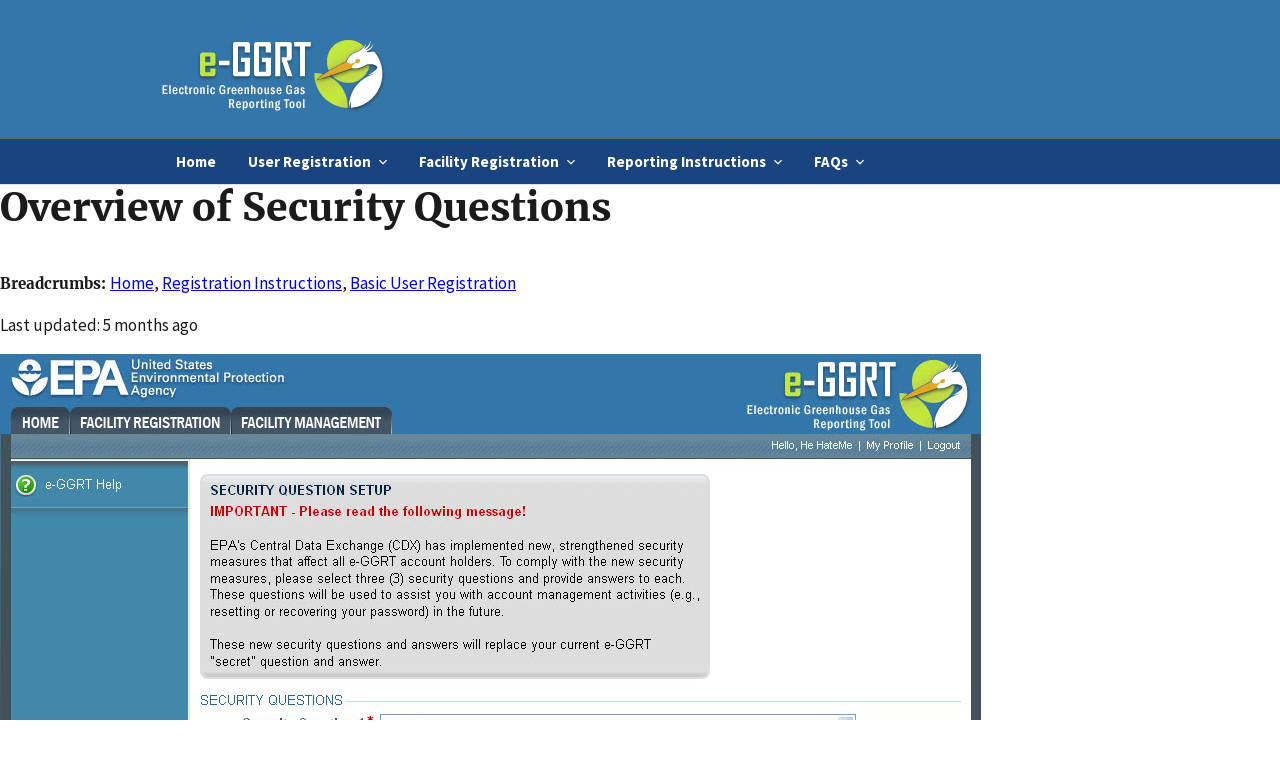

--- FILE ---
content_type: text/html; charset=UTF-8
request_url: https://uat.ccdsupport.com/help/Overview+of+Security+Questions
body_size: 4787
content:


<!DOCTYPE html>
<html lang="en" dir="ltr" class="no-js">
  <head>
    <meta charset="utf-8" />
<meta name="Generator" content="Drupal 10 (https://www.drupal.org)" />
<meta name="MobileOptimized" content="width" />
<meta name="HandheldFriendly" content="true" />
<meta name="viewport" content="width=device-width, initial-scale=1.0" />
<link rel="canonical" href="http://uat.ccdsupport.com/help/Overview%20of%20Security%20Questions" />
<link rel="shortlink" href="http://uat.ccdsupport.com/node/167346178" />

    <title>Overview of Security Questions | GHG HelpDesk</title>
    <link rel="stylesheet" media="all" href="/sites/default/files/css/css_btXiUc_ZfBeWy7Fg6xNu7iyjZRdGOPouEn37tupZHHc.css?delta=0&amp;language=en&amp;theme=guswds&amp;include=eJw1yVEKgCAQRdENSS5JxnGQcuqJo5W7L4jgft2Th13JfCQuoeOtOpvWZX-XicsfZ0UkdYwmPrVRSRfa6P45Krg4pYnRQ1qNcUqbHocw9AFnQiZn" />
<link rel="stylesheet" media="all" href="/sites/default/files/css/css_JBr0jJ1Vikk21RAldTWQPAJ1Vx8xZLDWKUvVwODs8_w.css?delta=1&amp;language=en&amp;theme=guswds&amp;include=eJw1yVEKgCAQRdENSS5JxnGQcuqJo5W7L4jgft2Th13JfCQuoeOtOpvWZX-XicsfZ0UkdYwmPrVRSRfa6P45Krg4pYnRQ1qNcUqbHocw9AFnQiZn" />

    <script type="application/json" data-drupal-selector="drupal-settings-json">{"path":{"baseUrl":"\/","pathPrefix":"","currentPath":"node\/167346178","currentPathIsAdmin":false,"isFront":false,"currentLanguage":"en"},"pluralDelimiter":"\u0003","suppressDeprecationErrors":true,"gtag":{"tagId":"G-G624KHY31R","consentMode":false,"otherIds":[],"events":[],"additionalConfigInfo":[]},"ajaxPageState":{"libraries":"eJxVzFEKgDAMA9ALDXekUbdS1GrETmdv734UhBB4-YgAopwqSZReQf4eaKY7yGmtWBwpL6miZ_8mRV5eiGIkfdXcpuYSlBxnTWWyjIsPj9g4Q4O5VV77qfEDiM40Ig","theme":"guswds","theme_token":null},"ajaxTrustedUrl":{"\/search\/node":true},"gesso":{"backToTopThreshold":"200","backToTopSmoothScroll":1,"imagePath":"\/themes\/guswds\/dist\/images"},"user":{"uid":0,"permissionsHash":"af5243d8829fff28f7d655cffc35895878113b83b7c513144b279e08a1308207"}}</script>
<script src="/core/misc/drupalSettingsLoader.js?v=10.3.6"></script>
<script src="/modules/google_tag/js/gtag.js?srn294"></script>

  </head>
  <body  class="path-node not-front node-page node-page--node-type-page" id="top">
    
<div  class="c-skiplinks">
  <a href="#main" class="c-skiplinks__link u-visually-hidden u-focusable">Skip to main content</a>
</div>
    
      <div class="dialog-off-canvas-main-canvas" data-off-canvas-main-canvas>
    
<div  class="l-site-container">
    
      

  
<div class="usa-overlay"></div>
<header  class="usa-header usa-header--extended" role="banner">
            
<div  class="usa-navbar">
        






  <div  id="block-guswds-branding" class="usa-logo c-block">

  
  
    

  
            
<a  class="c-site-logo" href="/" title="Home" rel="home">
  <img class="c-site-logo__image" src="/sites/default/files/eggrt_logo.gif" alt="Home" />
</a>
    
    
      
  
  
  </div>





      <button class="usa-menu-btn">Menu</button>
</div>

      
<nav  class="usa-nav" role="navigation" aria-label="Primary navigation">
  <div class="usa-nav__inner">  <button class="usa-nav__close">Close</button>
            

  







  
  
    

  
            

                                <ul  class="c-menu c-menu--main usa-accordion">
        
                                            
                              
      
      
      <li  class="c-menu__item">
                              <a href="/" class="c-menu__link js-top-level" aria-current="false" data-drupal-link-system-path="&lt;front&gt;">Home</a>
                        </li>
    
                                            
                                                                          
      
      
      <li  class="c-menu__item has-subnav is-expanded">
                            <button  class="c-menu__link js-top-level has-subnav is-expanded usa-nav__link usa-accordion__button" aria-current="false" aria-expanded="false"><span>User Registration</span></button>
                        <ul  class="c-menu c-menu__subnav" hidden>
        
                                            
                              
      
      
      <li  class="c-menu__item usa-nav__submenu-item">
                              <a href="/help/Basic%20User%20Registration" class="c-menu__link" aria-current="false" data-drupal-link-system-path="node/4849700">Basic User Registration</a>
                        </li>
    
                                            
                              
      
      
      <li  class="c-menu__item usa-nav__submenu-item">
                              <a href="/help/Electronic%20Signature%20Agreement" class="c-menu__link" aria-current="false" data-drupal-link-system-path="node/4849752">Electronic Signature Agreement</a>
                        </li>
    
                                            
                              
      
      
      <li  class="c-menu__item usa-nav__submenu-item">
                              <a href="/help/A%20User%20Profile" class="c-menu__link" aria-current="false" data-drupal-link-system-path="node/7798850">User Profile</a>
                        </li>
    
                                            
                              
      
      
      <li  class="c-menu__item usa-nav__submenu-item">
                              <a href="/help/Login.gov%20Migration%20Process" class="c-menu__link" aria-current="false" data-drupal-link-system-path="node/1022230545">Login.gov Migration Process</a>
                        </li>
    
                                            
                              
      
      
      <li  class="c-menu__item usa-nav__submenu-item">
                              <a href="/help/System%2BRequirements" class="c-menu__link" aria-current="false" data-drupal-link-system-path="node/7800022">System Requirements</a>
                        </li>
        </ul>
  
              </li>
    
                                            
                                                                          
      
      
      <li  class="c-menu__item has-subnav is-expanded">
                            <button  class="c-menu__link js-top-level has-subnav is-expanded usa-nav__link usa-accordion__button" aria-current="false" aria-expanded="false"><span>Facility Registration</span></button>
                        <ul  class="c-menu c-menu__subnav" hidden>
        
                                            
                              
      
      
      <li  class="c-menu__item usa-nav__submenu-item">
                              <a href="/help/About%20Facility%20Registration" class="c-menu__link" aria-current="false" data-drupal-link-system-path="node/4849750">About Facility Registration</a>
                        </li>
    
                                            
                              
      
      
      <li  class="c-menu__item usa-nav__submenu-item">
                              <a href="/help/Accessing%20an%20Already%20Registered%20Facility" class="c-menu__link" aria-current="false" data-drupal-link-system-path="node/934544853">Accessing an Already Registered Facility</a>
                        </li>
    
                                            
                              
      
      
      <li  class="c-menu__item usa-nav__submenu-item">
                              <a href="/help/Appointing%20the%20DR%2C%20ADR%2C%20and%20Agents" class="c-menu__link" aria-current="false" data-drupal-link-system-path="node/4849791">Appointing the DR, ADR, and Agents</a>
                        </li>
    
                                            
                              
      
      
      <li  class="c-menu__item usa-nav__submenu-item">
                              <a href="/help/Acceptance%20of%20DR%20and%20ADR%20Appointment" class="c-menu__link" aria-current="false" data-drupal-link-system-path="node/4849793">Acceptance of DR and ADR Appointment</a>
                        </li>
    
                                            
                              
      
      
      <li  class="c-menu__item usa-nav__submenu-item">
                              <a href="/help/Acceptance%20of%20Agent%20Delegation" class="c-menu__link" aria-current="false" data-drupal-link-system-path="node/4849795">Acceptance of Agent Appointment</a>
                        </li>
    
                                            
                              
      
      
      <li  class="c-menu__item usa-nav__submenu-item">
                              <a href="/help/Notice%20of%20Delegation" class="c-menu__link" aria-current="false" data-drupal-link-system-path="node/4849797">Notice of Delegation</a>
                        </li>
        </ul>
  
              </li>
    
                                            
                                                                          
      
      
      <li  class="c-menu__item has-subnav is-expanded">
                            <button  class="c-menu__link js-top-level has-subnav is-expanded usa-nav__link usa-accordion__button" aria-current="false" aria-expanded="false"><span>Reporting Instructions</span></button>
                        <ul  class="c-menu c-menu__subnav" hidden>
        
                                            
                                                                          
      
      
      <li  class="c-menu__item usa-nav__submenu-item has-subnav is-expanded">
                              <a href="/help/About%20e-GGRT%20Data%20Reporting%20Tab" class="c-menu__link has-subnav is-expanded" aria-current="false" data-drupal-link-system-path="node/57213282">About e-GGRT Data Reporting Tab</a>
                        </li>
    
                                            
                              
      
      
      <li  class="c-menu__item usa-nav__submenu-item">
                              <a href="/help/Preparing%20Your%20Annual%20GHG%20Reporting" class="c-menu__link" aria-current="false" data-drupal-link-system-path="node/57213234">Preparing Your Annual GHG Reporting</a>
                        </li>
    
                                            
                                                                          
      
      
      <li  class="c-menu__item usa-nav__submenu-item has-subnav is-expanded">
                              <a href="/help/How%20to%20Submit%20an%20Annual%20Report" class="c-menu__link has-subnav is-expanded" aria-current="false" data-drupal-link-system-path="node/57213288">How to Submit an Annual Report</a>
                        </li>
    
                                            
                              
      
      
      <li  class="c-menu__item usa-nav__submenu-item">
                              <a href="/help/Subpart%20Reporting%20Instructions" class="c-menu__link" aria-current="false" data-drupal-link-system-path="node/58720420">Subpart Reporting Instructions</a>
                        </li>
    
                                            
                              
      
      
      <li  class="c-menu__item usa-nav__submenu-item">
                              <a href="/help/Reporting%20Form%20Instructions" class="c-menu__link" aria-current="false" data-drupal-link-system-path="node/57213272">Reporting Forms</a>
                        </li>
    
                                            
                              
      
      
      <li  class="c-menu__item usa-nav__submenu-item">
                              <a href="/help/Optional%20Calculation%20Spreadsheet%20Instructions" class="c-menu__link" aria-current="false" data-drupal-link-system-path="node/58720424">Optional Calculation Spreadsheets</a>
                        </li>
    
                                            
                              
      
      
      <li  class="c-menu__item usa-nav__submenu-item">
                              <a href="/help/XML%20Reporting%20Instructions" class="c-menu__link" aria-current="false" data-drupal-link-system-path="node/58261757">XML Reporting Instructions</a>
                        </li>
    
                                            
                              
      
      
      <li  class="c-menu__item usa-nav__submenu-item">
                              <a href="/help/About%20the%20Inputs%20Verifier%20Tool" class="c-menu__link" aria-current="false" data-drupal-link-system-path="node/224526466">About the Inputs Verifier Tool</a>
                        </li>
        </ul>
  
              </li>
    
                                            
                                                                          
      
      
      <li  class="c-menu__item has-subnav is-expanded">
                            <button  class="c-menu__link js-top-level has-subnav is-expanded usa-nav__link usa-accordion__button" aria-current="false" aria-expanded="false"><span>FAQs</span></button>
                        <ul  class="c-menu c-menu__subnav" hidden>
        
                                            
                              
      
      
      <li  class="c-menu__item usa-nav__submenu-item">
                              <a href="https://uat.ccdsupport.com/faq/e-GGRT" class="c-menu__link" aria-current="false">e-GGRT</a>
                        </li>
    
                                            
                              
      
      
      <li  class="c-menu__item usa-nav__submenu-item">
                              <a href="https://uat.ccdsupport.com/faq/Rule+Subparts" class="c-menu__link" aria-current="false">Rule Subparts</a>
                        </li>
    
                                            
                              
      
      
      <li  class="c-menu__item usa-nav__submenu-item">
                              <a href="https://uat.ccdsupport.com/faq/XML+Reporting" class="c-menu__link" aria-current="false">XML Reporting</a>
                        </li>
    
                                            
                              
      
      
      <li  class="c-menu__item usa-nav__submenu-item">
                              <a href="https://uat.ccdsupport.com/faq/GHG+Data+and+Publication" class="c-menu__link" aria-current="false">GHGRP Data and Publication</a>
                        </li>
        </ul>
  
              </li>
        </ul>
  

  
  
  
  


          
          </div></nav>
      </header>

  

  

  

  <main id="main" class="c-main" role="main" tabindex="-1">
      
    

<div  class="l-content">
      <div  class="l-constrain">
          

  







  
  
    

  
            


  

        <div data-drupal-messages-fallback class="hidden"></div>


  

<article  data-history-node-id="167346178" class="c-article">
  
      
<h1  class="c-page-title">
<span>Overview of Security Questions</span>
</h1>
    

  
      


  <div  class="c-wysiwyg u-clearfix" data-wysiwyg>
      
  
  

  







  
  
    

  
                      
  



<div  class="c-field c-field--name-field-ancestor-page-refs c-field--type-entity-reference c-field--label-inline">  <h3  class="c-field__label is-inline">Breadcrumbs</h3><div  class="c-field__content"><a href="/help/Home" hreflang="en">Home</a>, <a href="/help/Registration%20Instructions" hreflang="en">Registration Instructions</a>, <a href="/help/Basic%20User%20Registration" hreflang="en">Basic User Registration</a></div></div>
  
  
  
  


  







  
  
    

  
                      
  



<div  class="c-field c-field--name-changed c-field--type-changed c-field--label-visually_hidden">  <h3  class="c-field__label  u-visually-hidden">Changed</h3><div  class="c-field__content">Last updated: 5 months ago</div></div>
  
  
  
  


  







  
  
    

  
                      
  



<div  class="c-field c-field--name-body c-field--type-text-with-summary c-field--label-hidden">  <div  class="c-field__content"><img src="/sites/default/files/confluence-attach/help/167346178/167411713/secretquestionoverview.jpg" alt="Security Questions image" width="981" height="650" ac:name="cloak" ac:schema-version="1" ac:macro-id="a70c9cf7-a448-4133-ba89-350000bef798" data-page-id="167346178" data-attachment-id="167411713" data-filename="secretquestionoverview.jpg" data-macro="cloak" loading="lazy"><p>EPA's Central Data Exchange (CDX) implemented strengthened security measures that affect all e-GGRT account holders. To comply with the security measures, new users are required to select three (3) security questions and provide answers to each during e-GGRT user registration. These questions will be used to assist you with account management activities (e.g., editing your email address) in the future.</p><p>These security questions and answers replaced the old e-GGRT "secret" question and answer.</p><div class="expand-content" style="margin:0px 0px 10px 20px;padding:0px;"><p style="margin:0px;padding:0px;">&nbsp;</p><div class="confluence-information-macro confluence-information-macro-note conf-macro output-block" style="background-color:rgb(255, 253, 246);border-radius:5px;border:1px solid rgb(255, 234, 174);color:rgb(51, 51, 51);margin:10px 0px 1em;min-height:20px;padding:10px 10px 10px 36px;position:relative;" data-hasbody="true" data-macro-name="note"><div class="confluence-information-macro-body" style="margin:0px;padding:0px;"><p style="margin:0px;padding:0px;"><strong>If you are unable to successfully answer your security question you will need to contact the CDX Help Desk at 1-888-890-1995. The GHGRP Help Desk cannot provide assistance with security question issues.</strong></p></div></div><p style="margin:10px 0px 0px;padding:0px;"><br>&nbsp;</p></div><div class="expand-content"><div class="macro notebox" ac:name="note" ac:schema-version="1" ac:macro-id="4d76c2c6-0252-4a1a-9151-684eb5ff5d2a" data-macro="note"><p>&nbsp;</p></div><p>&nbsp;</p></div><p>&nbsp;</p><p>&nbsp;</p></div></div>
  
  
  
  


  







  
  
    

  
            
  
  
  
  


  
  

  </div>
  </article>


  
  
  
  

          </div>
  </div>

  
  </main>

  
<footer  class="usa-footer usa-footer--slim" role="contentinfo">
      <div class="usa-footer__return-to-top grid-container">
      <a href="#">Return to top</a>
    </div>
    <div class="usa-footer__primary-section">
    <div class="usa-footer__primary-container grid-row">
      <div class="mobile-lg:grid-col-8">
        <nav class="usa-footer__nav">
                

  







  
  
    

  
            

                                <ul  class="c-menu c-menu--footer">
        
                                            
                              
      
      
      <li  class="c-menu__item">
                              <a href="https://ghgreporting.epa.gov/" class="c-menu__link js-top-level">e-GGRT</a>
                        </li>
    
                                            
                              
      
      
      <li  class="c-menu__item">
                              <a href="/help/Home" class="c-menu__link js-top-level" data-drupal-link-system-path="node/688130">Help</a>
                        </li>
    
                                            
                              
      
      
      <li  class="c-menu__item">
                              <a href="/faq/FAQs" class="c-menu__link js-top-level" data-drupal-link-system-path="node/79331389">FAQ</a>
                        </li>
    
                                            
                              
      
      
      <li  class="c-menu__item">
                              <a href="https://ghgdata.epa.gov/ghgp/main.do" class="c-menu__link js-top-level"> FLIGHT</a>
                        </li>
    
                                            
                              
      
      
      <li  class="c-menu__item">
                              <a href="https://www.epa.gov/ghgreporting" class="c-menu__link js-top-level">GHGRP</a>
                        </li>
        </ul>
  

  
  
  
  


            </nav>
      </div>
    </div>
  </div>
  <div class="usa-footer__secondary-section">
    <div class="grid-container">
      <div class="grid-row grid-gap-2">
              






  <div  class="search-block-form c-block c-block--provider-search c-block--id-search-form-block" data-drupal-selector="search-block-form" id="block-guswds-search" role="search">

  
  
    

      <div  class="c-block__content">
  
      <form action="/search/node" method="get" id="search-block-form--2" accept-charset="UTF-8">
  





<div  class="c-form-item c-form-item--search has-no-label      c-form-item--id-keys js-form-item js-form-type-search js-form-item-keys">
      



<label  for="edit-keys--2" class="c-form-item__label   u-visually-hidden">Search

  <span class="usa-hint">
        (optional)
      </span></label>

  
  <input  title="Enter the terms you wish to search for." data-drupal-selector="edit-keys" type="search" id="edit-keys--2" name="keys" value="" size="15" maxlength="128" class="c-form-item__search">
  
  
  </div>

<div data-drupal-selector="edit-actions" class="form-actions js-form-wrapper" id="edit-actions">





  

















<input  data-drupal-selector="edit-submit" type="submit" id="edit-submit--3" value="Search" class="c-button js-form-submit c-form-item__submit">

</div>

</form>

  
      </div>
  
  
  </div>


          </div>
    </div>
  </div>
</footer>

</div>

  </div>

    
          


<a href="#top"  class="c-back-to-top" title="Back to top" aria-hidden="true" tabindex="-1">
  
<svg  class="c-icon  c-icon--back-to-top" role="img"><title>Back to top</title><use href="/themes/guswds/dist/images/sprite.artifact.svg#angle"></use></svg></a>
        <script src="/core/assets/vendor/jquery/jquery.min.js?v=3.7.1"></script>
<script src="/core/assets/vendor/once/once.min.js?v=1.0.1"></script>
<script src="/core/misc/drupal.js?v=10.3.6"></script>
<script src="/core/misc/drupal.init.js?v=10.3.6"></script>
<script src="/core/assets/vendor/tabbable/index.umd.min.js?v=6.2.0"></script>
<script src="/themes/guswds/dist/js/common.js?srn294"></script>
<script src="/themes/guswds/dist/js/back-to-top.es6.js?srn294"></script>
<script src="/themes/guswds/dist/js/universal.es6.js?srn294"></script>
<script src="/themes/guswds/dist/js/html.es6.js?srn294"></script>
<script src="/themes/guswds/dist/js/uswds-init.es6.js?srn294"></script>
<script src="/themes/guswds/dist/js/uswds.es6.js?srn294"></script>
<script src="/core/misc/progress.js?v=10.3.6"></script>
<script src="/core/assets/vendor/loadjs/loadjs.min.js?v=4.3.0"></script>
<script src="/core/misc/debounce.js?v=10.3.6"></script>
<script src="/core/misc/announce.js?v=10.3.6"></script>
<script src="/core/misc/message.js?v=10.3.6"></script>
<script src="/core/misc/ajax.js?v=10.3.6"></script>
<script src="/modules/google_tag/js/gtag.ajax.js?srn294"></script>
<script src="/themes/guswds/dist/js/wysiwyg.es6.js?srn294"></script>

  </body>
</html>


--- FILE ---
content_type: text/css
request_url: https://uat.ccdsupport.com/sites/default/files/css/css_JBr0jJ1Vikk21RAldTWQPAJ1Vx8xZLDWKUvVwODs8_w.css?delta=1&language=en&theme=guswds&include=eJw1yVEKgCAQRdENSS5JxnGQcuqJo5W7L4jgft2Th13JfCQuoeOtOpvWZX-XicsfZ0UkdYwmPrVRSRfa6P45Krg4pYnRQ1qNcUqbHocw9AFnQiZn
body_size: 37590
content:
/* @license GPL-2.0-or-later https://www.drupal.org/licensing/faq */
@font-face{font-family:"Roboto Mono Web";font-style:normal;font-weight:300;font-display:fallback;src:url(/themes/guswds/dist/fonts/roboto-mono-v5-latin-300.woff2) format("woff2")}@font-face{font-family:"Roboto Mono Web";font-style:normal;font-weight:400;font-display:fallback;src:url(/themes/guswds/dist/fonts/roboto-mono-v5-latin-regular.woff2) format("woff2")}@font-face{font-family:"Roboto Mono Web";font-style:normal;font-weight:700;font-display:fallback;src:url(/themes/guswds/dist/fonts/roboto-mono-v5-latin-700.woff2) format("woff2")}@font-face{font-family:"Roboto Mono Web";font-style:italic;font-weight:300;font-display:fallback;src:url(/themes/guswds/dist/fonts/roboto-mono-v5-latin-300italic.woff2) format("woff2")}@font-face{font-family:"Roboto Mono Web";font-style:italic;font-weight:400;font-display:fallback;src:url(/themes/guswds/dist/fonts/roboto-mono-v5-latin-italic.woff2) format("woff2")}@font-face{font-family:"Roboto Mono Web";font-style:italic;font-weight:700;font-display:fallback;src:url(/themes/guswds/dist/fonts/roboto-mono-v5-latin-700italic.woff2) format("woff2")}@font-face{font-family:"Source Sans Pro Web";font-style:normal;font-weight:300;font-display:fallback;src:url(/themes/guswds/dist/fonts/sourcesanspro-light-webfont.woff2) format("woff2")}@font-face{font-family:"Source Sans Pro Web";font-style:normal;font-weight:400;font-display:fallback;src:url(/themes/guswds/dist/fonts/sourcesanspro-regular-webfont.woff2) format("woff2")}@font-face{font-family:"Source Sans Pro Web";font-style:normal;font-weight:700;font-display:fallback;src:url(/themes/guswds/dist/fonts/sourcesanspro-bold-webfont.woff2) format("woff2")}@font-face{font-family:"Source Sans Pro Web";font-style:italic;font-weight:300;font-display:fallback;src:url(/themes/guswds/dist/fonts/sourcesanspro-lightitalic-webfont.woff2) format("woff2")}@font-face{font-family:"Source Sans Pro Web";font-style:italic;font-weight:400;font-display:fallback;src:url(/themes/guswds/dist/fonts/sourcesanspro-italic-webfont.woff2) format("woff2")}@font-face{font-family:"Source Sans Pro Web";font-style:italic;font-weight:700;font-display:fallback;src:url(/themes/guswds/dist/fonts/sourcesanspro-bolditalic-webfont.woff2) format("woff2")}@font-face{font-family:"Merriweather Web";font-style:normal;font-weight:300;font-display:fallback;src:url(/themes/guswds/dist/fonts/Latin-Merriweather-Light.woff2) format("woff2")}@font-face{font-family:"Merriweather Web";font-style:normal;font-weight:400;font-display:fallback;src:url(/themes/guswds/dist/fonts/Latin-Merriweather-Regular.woff2) format("woff2")}@font-face{font-family:"Merriweather Web";font-style:normal;font-weight:700;font-display:fallback;src:url(/themes/guswds/dist/fonts/Latin-Merriweather-Bold.woff2) format("woff2")}@font-face{font-family:"Merriweather Web";font-style:italic;font-weight:300;font-display:fallback;src:url(/themes/guswds/dist/fonts/Latin-Merriweather-LightItalic.woff2) format("woff2")}@font-face{font-family:"Merriweather Web";font-style:italic;font-weight:400;font-display:fallback;src:url(/themes/guswds/dist/fonts/Latin-Merriweather-Italic.woff2) format("woff2")}@font-face{font-family:"Merriweather Web";font-style:italic;font-weight:700;font-display:fallback;src:url(/themes/guswds/dist/fonts/Latin-Merriweather-BoldItalic.woff2) format("woff2")}.usa-button{font-family:Source Sans Pro Web,Helvetica Neue,Helvetica,Roboto,Arial,sans-serif;font-size:1.06rem;line-height:.9;color:#fff;background-color:#005ea2;-webkit-appearance:none;-moz-appearance:none;appearance:none;align-items:center;border:0;border-radius:.25rem;cursor:pointer;-moz-column-gap:.5rem;column-gap:.5rem;display:inline-flex;font-weight:700;justify-content:center;margin-right:.5rem;padding:.75rem 1.25rem;text-align:center;text-decoration:none;width:100%}@media all and (min-width:30em){.usa-button{width:auto}}.usa-button:visited{color:#fff}.usa-button:hover,.usa-button.usa-button--hover{color:#fff;background-color:#1a4480;border-bottom:0;text-decoration:none}.usa-button:active,.usa-button.usa-button--active{color:#fff;background-color:#162e51}.usa-button:not([disabled]):focus,.usa-button:not([disabled]).usa-focus{outline-offset:.25rem}.usa-button:disabled,.usa-button[aria-disabled=true]{color:#1b1b1b;background-color:#c9c9c9;cursor:not-allowed;opacity:1}.usa-button:disabled:hover,.usa-button:disabled:active,.usa-button:disabled:focus,.usa-button:disabled.usa-focus,.usa-button[aria-disabled=true]:hover,.usa-button[aria-disabled=true]:active,.usa-button[aria-disabled=true]:focus,.usa-button[aria-disabled=true].usa-focus{color:#1b1b1b;background-color:#c9c9c9}@media(forced-colors:active){.usa-button:disabled,.usa-button[aria-disabled=true]{border:0;color:GrayText}.usa-button:disabled:hover,.usa-button:disabled:active,.usa-button:disabled:focus,.usa-button:disabled.usa-focus,.usa-button[aria-disabled=true]:hover,.usa-button[aria-disabled=true]:active,.usa-button[aria-disabled=true]:focus,.usa-button[aria-disabled=true].usa-focus{color:GrayText}}.usa-button:disabled.usa-button--hover,.usa-button:disabled.usa-button--active,.usa-button[aria-disabled=true].usa-button--hover,.usa-button[aria-disabled=true].usa-button--active{color:#1b1b1b;background-color:#c9c9c9;cursor:not-allowed;opacity:1}.usa-button:disabled.usa-button--hover:hover,.usa-button:disabled.usa-button--hover:active,.usa-button:disabled.usa-button--hover:focus,.usa-button:disabled.usa-button--hover.usa-focus,.usa-button:disabled.usa-button--active:hover,.usa-button:disabled.usa-button--active:active,.usa-button:disabled.usa-button--active:focus,.usa-button:disabled.usa-button--active.usa-focus,.usa-button[aria-disabled=true].usa-button--hover:hover,.usa-button[aria-disabled=true].usa-button--hover:active,.usa-button[aria-disabled=true].usa-button--hover:focus,.usa-button[aria-disabled=true].usa-button--hover.usa-focus,.usa-button[aria-disabled=true].usa-button--active:hover,.usa-button[aria-disabled=true].usa-button--active:active,.usa-button[aria-disabled=true].usa-button--active:focus,.usa-button[aria-disabled=true].usa-button--active.usa-focus{color:#1b1b1b;background-color:#c9c9c9}@media(forced-colors:active){.usa-button:disabled.usa-button--hover,.usa-button:disabled.usa-button--active,.usa-button[aria-disabled=true].usa-button--hover,.usa-button[aria-disabled=true].usa-button--active{border:0;color:GrayText}.usa-button:disabled.usa-button--hover:hover,.usa-button:disabled.usa-button--hover:active,.usa-button:disabled.usa-button--hover:focus,.usa-button:disabled.usa-button--hover.usa-focus,.usa-button:disabled.usa-button--active:hover,.usa-button:disabled.usa-button--active:active,.usa-button:disabled.usa-button--active:focus,.usa-button:disabled.usa-button--active.usa-focus,.usa-button[aria-disabled=true].usa-button--hover:hover,.usa-button[aria-disabled=true].usa-button--hover:active,.usa-button[aria-disabled=true].usa-button--hover:focus,.usa-button[aria-disabled=true].usa-button--hover.usa-focus,.usa-button[aria-disabled=true].usa-button--active:hover,.usa-button[aria-disabled=true].usa-button--active:active,.usa-button[aria-disabled=true].usa-button--active:focus,.usa-button[aria-disabled=true].usa-button--active.usa-focus{color:GrayText}}@media(forced-colors:active){.usa-button:disabled:not(.usa-button--unstyled),.usa-button[aria-disabled=true]:not(.usa-button--unstyled){border:2px solid GrayText}}.usa-button .usa-icon{flex-shrink:0}@media(forced-colors:active){.usa-button:not(.usa-button--unstyled){border:2px solid rgba(0,0,0,0)}}.usa-button--accent-cool{color:#1b1b1b;background-color:#00bde3}.usa-button--accent-cool:visited{color:#1b1b1b;background-color:#00bde3}.usa-button--accent-cool:hover,.usa-button--accent-cool.usa-button--hover{color:#1b1b1b;background-color:#28a0cb}.usa-button--accent-cool:active,.usa-button--accent-cool.usa-button--active{color:#fff;background-color:#07648d}.usa-button--accent-warm{color:#1b1b1b;background-color:#fa9441}.usa-button--accent-warm:visited{color:#1b1b1b;background-color:#fa9441}.usa-button--accent-warm:hover,.usa-button--accent-warm.usa-button--hover{color:#fff;background-color:#c05600}.usa-button--accent-warm:active,.usa-button--accent-warm.usa-button--active{color:#fff;background-color:#775540}.usa-button--outline{background-color:rgba(0,0,0,0);box-shadow:inset 0 0 0 2px #005ea2;color:#005ea2}.usa-button--outline:visited{color:#005ea2}.usa-button--outline:hover,.usa-button--outline.usa-button--hover{background-color:rgba(0,0,0,0);box-shadow:inset 0 0 0 2px #1a4480;color:#1a4480}.usa-button--outline:active,.usa-button--outline.usa-button--active{background-color:rgba(0,0,0,0);box-shadow:inset 0 0 0 2px #162e51;color:#162e51}.usa-button--outline.usa-button--inverse{box-shadow:inset 0 0 0 2px #dfe1e2;color:#dfe1e2}.usa-button--outline.usa-button--inverse:visited{color:#dfe1e2}.usa-button--outline.usa-button--inverse:hover,.usa-button--outline.usa-button--inverse.usa-button--hover{box-shadow:inset 0 0 0 2px #f0f0f0;color:#f0f0f0}.usa-button--outline.usa-button--inverse:active,.usa-button--outline.usa-button--inverse.usa-button--active{background-color:rgba(0,0,0,0);box-shadow:inset 0 0 0 2px #fff;color:#fff}.usa-button--outline.usa-button--inverse.usa-button--unstyled{color:#005ea2;text-decoration:underline;background-color:rgba(0,0,0,0);border:0;border-radius:0;box-shadow:none;font-weight:normal;justify-content:normal;text-align:left;margin:0;padding:0;color:#dfe1e2}.usa-button--outline.usa-button--inverse.usa-button--unstyled:visited{color:#54278f}.usa-button--outline.usa-button--inverse.usa-button--unstyled:hover{color:#1a4480}.usa-button--outline.usa-button--inverse.usa-button--unstyled:active{color:#162e51}.usa-button--outline.usa-button--inverse.usa-button--unstyled:focus{outline:.25rem solid #2491ff;outline-offset:0rem}.usa-button--outline.usa-button--inverse.usa-button--unstyled:hover,.usa-button--outline.usa-button--inverse.usa-button--unstyled.usa-button--hover,.usa-button--outline.usa-button--inverse.usa-button--unstyled:disabled:hover,.usa-button--outline.usa-button--inverse.usa-button--unstyled[aria-disabled=true]:hover,.usa-button--outline.usa-button--inverse.usa-button--unstyled:disabled.usa-button--hover,.usa-button--outline.usa-button--inverse.usa-button--unstyled[aria-disabled=true].usa-button--hover,.usa-button--outline.usa-button--inverse.usa-button--unstyled:active,.usa-button--outline.usa-button--inverse.usa-button--unstyled.usa-button--active,.usa-button--outline.usa-button--inverse.usa-button--unstyled:disabled:active,.usa-button--outline.usa-button--inverse.usa-button--unstyled[aria-disabled=true]:active,.usa-button--outline.usa-button--inverse.usa-button--unstyled:disabled.usa-button--active,.usa-button--outline.usa-button--inverse.usa-button--unstyled[aria-disabled=true].usa-button--active,.usa-button--outline.usa-button--inverse.usa-button--unstyled:disabled:focus,.usa-button--outline.usa-button--inverse.usa-button--unstyled[aria-disabled=true]:focus,.usa-button--outline.usa-button--inverse.usa-button--unstyled:disabled.usa-focus,.usa-button--outline.usa-button--inverse.usa-button--unstyled[aria-disabled=true].usa-focus,.usa-button--outline.usa-button--inverse.usa-button--unstyled:disabled,.usa-button--outline.usa-button--inverse.usa-button--unstyled[aria-disabled=true],.usa-button--outline.usa-button--inverse.usa-button--unstyled.usa-button--disabled{background-color:rgba(0,0,0,0);box-shadow:none;text-decoration:underline}.usa-button--outline.usa-button--inverse.usa-button--unstyled.usa-button--hover{color:#1a4480}.usa-button--outline.usa-button--inverse.usa-button--unstyled.usa-button--active{color:#162e51}.usa-button--outline.usa-button--inverse.usa-button--unstyled:disabled,.usa-button--outline.usa-button--inverse.usa-button--unstyled[aria-disabled=true],.usa-button--outline.usa-button--inverse.usa-button--unstyled:disabled:hover,.usa-button--outline.usa-button--inverse.usa-button--unstyled[aria-disabled=true]:hover,.usa-button--outline.usa-button--inverse.usa-button--unstyled[aria-disabled=true]:focus{color:#c9c9c9}@media(forced-colors:active){.usa-button--outline.usa-button--inverse.usa-button--unstyled:disabled,.usa-button--outline.usa-button--inverse.usa-button--unstyled[aria-disabled=true],.usa-button--outline.usa-button--inverse.usa-button--unstyled:disabled:hover,.usa-button--outline.usa-button--inverse.usa-button--unstyled[aria-disabled=true]:hover,.usa-button--outline.usa-button--inverse.usa-button--unstyled[aria-disabled=true]:focus{color:GrayText}}.usa-button--outline.usa-button--inverse.usa-button--unstyled:visited{color:#dfe1e2}.usa-button--outline.usa-button--inverse.usa-button--unstyled:hover,.usa-button--outline.usa-button--inverse.usa-button--unstyled.usa-button--hover{color:#f0f0f0}.usa-button--outline.usa-button--inverse.usa-button--unstyled:active,.usa-button--outline.usa-button--inverse.usa-button--unstyled.usa-button--active{color:#fff}.usa-button--base{color:#fff;background-color:#71767a}.usa-button--base:hover,.usa-button--base.usa-button--hover{color:#fff;background-color:#565c65}.usa-button--base:active,.usa-button--base.usa-button--active{color:#fff;background-color:#3d4551}.usa-button--secondary{color:#fff;background-color:#d83933}.usa-button--secondary:hover,.usa-button--secondary.usa-button--hover{color:#fff;background-color:#b50909}.usa-button--secondary:active,.usa-button--secondary.usa-button--active{color:#fff;background-color:#8b0a03}.usa-button--big{border-radius:.25rem;font-size:1.46rem;padding:1rem 1.5rem}.usa-button--outline:disabled,.usa-button--outline:disabled:hover,.usa-button--outline:disabled:active,.usa-button--outline:disabled:focus,.usa-button--outline[aria-disabled=true],.usa-button--outline[aria-disabled=true]:hover,.usa-button--outline[aria-disabled=true]:active,.usa-button--outline[aria-disabled=true]:focus,.usa-button--outline-inverse:disabled,.usa-button--outline-inverse:disabled:hover,.usa-button--outline-inverse:disabled:active,.usa-button--outline-inverse:disabled:focus,.usa-button--outline-inverse[aria-disabled=true],.usa-button--outline-inverse[aria-disabled=true]:hover,.usa-button--outline-inverse[aria-disabled=true]:active,.usa-button--outline-inverse[aria-disabled=true]:focus{background-color:rgba(0,0,0,0);color:#c9c9c9}.usa-button--outline:disabled,.usa-button--outline[aria-disabled=true]{box-shadow:inset 0 0 0 2px #c9c9c9}.usa-button--outline:disabled.usa-button--inverse,.usa-button--outline[aria-disabled=true].usa-button--inverse{box-shadow:inset 0 0 0 2px #e6e6e6;color:#e6e6e6}@media(forced-colors:active){.usa-button--outline:disabled.usa-button--inverse,.usa-button--outline[aria-disabled=true].usa-button--inverse{color:GrayText}}.usa-button--unstyled{color:#005ea2;text-decoration:underline;background-color:rgba(0,0,0,0);border:0;border-radius:0;box-shadow:none;font-weight:normal;justify-content:normal;text-align:left;margin:0;padding:0}.usa-button--unstyled:visited{color:#54278f}.usa-button--unstyled:hover{color:#1a4480}.usa-button--unstyled:active{color:#162e51}.usa-button--unstyled:focus{outline:.25rem solid #2491ff;outline-offset:0rem}.usa-button--unstyled:hover,.usa-button--unstyled.usa-button--hover,.usa-button--unstyled:disabled:hover,.usa-button--unstyled[aria-disabled=true]:hover,.usa-button--unstyled:disabled.usa-button--hover,.usa-button--unstyled[aria-disabled=true].usa-button--hover,.usa-button--unstyled:active,.usa-button--unstyled.usa-button--active,.usa-button--unstyled:disabled:active,.usa-button--unstyled[aria-disabled=true]:active,.usa-button--unstyled:disabled.usa-button--active,.usa-button--unstyled[aria-disabled=true].usa-button--active,.usa-button--unstyled:disabled:focus,.usa-button--unstyled[aria-disabled=true]:focus,.usa-button--unstyled:disabled.usa-focus,.usa-button--unstyled[aria-disabled=true].usa-focus,.usa-button--unstyled:disabled,.usa-button--unstyled[aria-disabled=true],.usa-button--unstyled.usa-button--disabled{background-color:rgba(0,0,0,0);box-shadow:none;text-decoration:underline}.usa-button--unstyled.usa-button--hover{color:#1a4480}.usa-button--unstyled.usa-button--active{color:#162e51}.usa-button--unstyled:disabled,.usa-button--unstyled[aria-disabled=true],.usa-button--unstyled:disabled:hover,.usa-button--unstyled[aria-disabled=true]:hover,.usa-button--unstyled[aria-disabled=true]:focus{color:#c9c9c9}@media(forced-colors:active){.usa-button--unstyled:disabled,.usa-button--unstyled[aria-disabled=true],.usa-button--unstyled:disabled:hover,.usa-button--unstyled[aria-disabled=true]:hover,.usa-button--unstyled[aria-disabled=true]:focus{color:GrayText}}.c-back-to-top{display:none}@media(min-width:30em){.c-back-to-top{align-items:center;background-color:#a9aeb1;border-radius:50%;color:#fff;display:flex;font-size:3.75rem;height:4.375rem;inset-block-end:1.25rem;inset-inline-end:1.25rem;justify-content:center;position:fixed;transition-duration:200ms;transition-property:background-color,color,opacity;transition-timing-function:cubic-bezier(0.4,0,1,1);width:4.375rem}.c-back-to-top:visited{color:#fff}.c-back-to-top:hover,.c-back-to-top:focus{background-color:#565c65;color:#fff}.c-back-to-top[aria-hidden=true]{opacity:0}}.c-back-to-top--always-visible{opacity:1 !important}
.usa-textarea,.usa-range,.usa-radio__label,.usa-input-group,.usa-hint,.usa-combo-box__input,.usa-combo-box__list,.usa-select,.usa-checkbox__label,.usa-fieldset,.usa-input{font-family:Source Sans Pro Web,Helvetica Neue,Helvetica,Roboto,Arial,sans-serif;font-size:1.06rem;line-height:1.3}.usa-textarea,.usa-range,.usa-input-group,.usa-combo-box__input,.usa-select,.usa-input{border-width:1px;border-color:#565c65;border-style:solid;-webkit-appearance:none;-moz-appearance:none;appearance:none;border-radius:0;color:#1b1b1b;display:block;height:2.5rem;margin-top:.5rem;max-width:30rem;padding:.5rem;width:100%}ol,ul{margin-bottom:1em;margin-top:1em;line-height:1.5;padding-left:3ch}ol:last-child,ul:last-child{margin-bottom:0}ol ul,ul ul,ol ol,ul ol{margin-top:.25em}li{margin-bottom:.25em;max-width:68ex}li:last-child{margin-bottom:0}@font-face{font-family:"Roboto Mono Web";font-style:normal;font-weight:300;font-display:fallback;src:url(/themes/guswds/dist/fonts/roboto-mono-v5-latin-300.woff2) format("woff2")}@font-face{font-family:"Roboto Mono Web";font-style:normal;font-weight:400;font-display:fallback;src:url(/themes/guswds/dist/fonts/roboto-mono-v5-latin-regular.woff2) format("woff2")}@font-face{font-family:"Roboto Mono Web";font-style:normal;font-weight:700;font-display:fallback;src:url(/themes/guswds/dist/fonts/roboto-mono-v5-latin-700.woff2) format("woff2")}@font-face{font-family:"Roboto Mono Web";font-style:italic;font-weight:300;font-display:fallback;src:url(/themes/guswds/dist/fonts/roboto-mono-v5-latin-300italic.woff2) format("woff2")}@font-face{font-family:"Roboto Mono Web";font-style:italic;font-weight:400;font-display:fallback;src:url(/themes/guswds/dist/fonts/roboto-mono-v5-latin-italic.woff2) format("woff2")}@font-face{font-family:"Roboto Mono Web";font-style:italic;font-weight:700;font-display:fallback;src:url(/themes/guswds/dist/fonts/roboto-mono-v5-latin-700italic.woff2) format("woff2")}@font-face{font-family:"Source Sans Pro Web";font-style:normal;font-weight:300;font-display:fallback;src:url(/themes/guswds/dist/fonts/sourcesanspro-light-webfont.woff2) format("woff2")}@font-face{font-family:"Source Sans Pro Web";font-style:normal;font-weight:400;font-display:fallback;src:url(/themes/guswds/dist/fonts/sourcesanspro-regular-webfont.woff2) format("woff2")}@font-face{font-family:"Source Sans Pro Web";font-style:normal;font-weight:700;font-display:fallback;src:url(/themes/guswds/dist/fonts/sourcesanspro-bold-webfont.woff2) format("woff2")}@font-face{font-family:"Source Sans Pro Web";font-style:italic;font-weight:300;font-display:fallback;src:url(/themes/guswds/dist/fonts/sourcesanspro-lightitalic-webfont.woff2) format("woff2")}@font-face{font-family:"Source Sans Pro Web";font-style:italic;font-weight:400;font-display:fallback;src:url(/themes/guswds/dist/fonts/sourcesanspro-italic-webfont.woff2) format("woff2")}@font-face{font-family:"Source Sans Pro Web";font-style:italic;font-weight:700;font-display:fallback;src:url(/themes/guswds/dist/fonts/sourcesanspro-bolditalic-webfont.woff2) format("woff2")}@font-face{font-family:"Merriweather Web";font-style:normal;font-weight:300;font-display:fallback;src:url(/themes/guswds/dist/fonts/Latin-Merriweather-Light.woff2) format("woff2")}@font-face{font-family:"Merriweather Web";font-style:normal;font-weight:400;font-display:fallback;src:url(/themes/guswds/dist/fonts/Latin-Merriweather-Regular.woff2) format("woff2")}@font-face{font-family:"Merriweather Web";font-style:normal;font-weight:700;font-display:fallback;src:url(/themes/guswds/dist/fonts/Latin-Merriweather-Bold.woff2) format("woff2")}@font-face{font-family:"Merriweather Web";font-style:italic;font-weight:300;font-display:fallback;src:url(/themes/guswds/dist/fonts/Latin-Merriweather-LightItalic.woff2) format("woff2")}@font-face{font-family:"Merriweather Web";font-style:italic;font-weight:400;font-display:fallback;src:url(/themes/guswds/dist/fonts/Latin-Merriweather-Italic.woff2) format("woff2")}@font-face{font-family:"Merriweather Web";font-style:italic;font-weight:700;font-display:fallback;src:url(/themes/guswds/dist/fonts/Latin-Merriweather-BoldItalic.woff2) format("woff2")}.usa-button,.c-button{font-family:Source Sans Pro Web,Helvetica Neue,Helvetica,Roboto,Arial,sans-serif;font-size:1.06rem;line-height:.9;color:#fff;background-color:#005ea2;-webkit-appearance:none;-moz-appearance:none;appearance:none;align-items:center;border:0;border-radius:.25rem;cursor:pointer;-moz-column-gap:.5rem;column-gap:.5rem;display:inline-flex;font-weight:700;justify-content:center;margin-right:.5rem;padding:.75rem 1.25rem;text-align:center;text-decoration:none;width:100%}@media all and (min-width:30em){.usa-button,.c-button{width:auto}}.usa-button:visited,.c-button:visited{color:#fff}.usa-button:hover,.c-button:hover,.usa-button.usa-button--hover,.usa-button--hover.c-button{color:#fff;background-color:#1a4480;border-bottom:0;text-decoration:none}.usa-button:active,.c-button:active,.usa-button.usa-button--active,.usa-button--active.c-button,.c-button.is-active{color:#fff;background-color:#162e51}.usa-button:not([disabled]):focus,.c-button:not([disabled]):focus,.usa-button:not([disabled]).usa-focus,.c-button:not([disabled]).usa-focus{outline-offset:.25rem}.usa-button:disabled,.c-button:disabled,.usa-button[aria-disabled=true],[aria-disabled=true].c-button{color:#1b1b1b;background-color:#c9c9c9;cursor:not-allowed;opacity:1}.usa-button:disabled:hover,.c-button:disabled:hover,.usa-button:disabled:active,.c-button:disabled:active,.usa-button:disabled:focus,.c-button:disabled:focus,.usa-button:disabled.usa-focus,.c-button:disabled.usa-focus,.usa-button[aria-disabled=true]:hover,[aria-disabled=true].c-button:hover,.usa-button[aria-disabled=true]:active,[aria-disabled=true].c-button:active,.usa-button[aria-disabled=true]:focus,[aria-disabled=true].c-button:focus,.usa-button[aria-disabled=true].usa-focus,[aria-disabled=true].usa-focus.c-button{color:#1b1b1b;background-color:#c9c9c9}@media(forced-colors:active){.usa-button:disabled,.c-button:disabled,.usa-button[aria-disabled=true],[aria-disabled=true].c-button{border:0;color:GrayText}.usa-button:disabled:hover,.c-button:disabled:hover,.usa-button:disabled:active,.c-button:disabled:active,.usa-button:disabled:focus,.c-button:disabled:focus,.usa-button:disabled.usa-focus,.c-button:disabled.usa-focus,.usa-button[aria-disabled=true]:hover,[aria-disabled=true].c-button:hover,.usa-button[aria-disabled=true]:active,[aria-disabled=true].c-button:active,.usa-button[aria-disabled=true]:focus,[aria-disabled=true].c-button:focus,.usa-button[aria-disabled=true].usa-focus,[aria-disabled=true].usa-focus.c-button{color:GrayText}}.usa-button:disabled.usa-button--hover,.c-button:disabled.usa-button--hover,.usa-button:disabled.usa-button--active,.c-button:disabled.usa-button--active,.c-button.is-active:disabled,.usa-button[aria-disabled=true].usa-button--hover,[aria-disabled=true].usa-button--hover.c-button,.usa-button[aria-disabled=true].usa-button--active,[aria-disabled=true].usa-button--active.c-button,[aria-disabled=true].c-button.is-active{color:#1b1b1b;background-color:#c9c9c9;cursor:not-allowed;opacity:1}.usa-button:disabled.usa-button--hover:hover,.c-button:disabled.usa-button--hover:hover,.usa-button:disabled.usa-button--hover:active,.c-button:disabled.usa-button--hover:active,.usa-button:disabled.usa-button--hover:focus,.c-button:disabled.usa-button--hover:focus,.usa-button:disabled.usa-button--hover.usa-focus,.c-button:disabled.usa-button--hover.usa-focus,.usa-button:disabled.usa-button--active:hover,.c-button:disabled.usa-button--active:hover,.c-button.is-active:disabled:hover,.usa-button:disabled.usa-button--active:active,.c-button:disabled.usa-button--active:active,.c-button.is-active:disabled:active,.usa-button:disabled.usa-button--active:focus,.c-button:disabled.usa-button--active:focus,.c-button.is-active:disabled:focus,.usa-button:disabled.usa-button--active.usa-focus,.c-button:disabled.usa-button--active.usa-focus,.c-button.is-active:disabled.usa-focus,.usa-button[aria-disabled=true].usa-button--hover:hover,[aria-disabled=true].usa-button--hover.c-button:hover,.usa-button[aria-disabled=true].usa-button--hover:active,[aria-disabled=true].usa-button--hover.c-button:active,.usa-button[aria-disabled=true].usa-button--hover:focus,[aria-disabled=true].usa-button--hover.c-button:focus,.usa-button[aria-disabled=true].usa-button--hover.usa-focus,[aria-disabled=true].usa-button--hover.usa-focus.c-button,.usa-button[aria-disabled=true].usa-button--active:hover,[aria-disabled=true].usa-button--active.c-button:hover,[aria-disabled=true].c-button.is-active:hover,.usa-button[aria-disabled=true].usa-button--active:active,[aria-disabled=true].usa-button--active.c-button:active,[aria-disabled=true].c-button.is-active:active,.usa-button[aria-disabled=true].usa-button--active:focus,[aria-disabled=true].usa-button--active.c-button:focus,[aria-disabled=true].c-button.is-active:focus,.usa-button[aria-disabled=true].usa-button--active.usa-focus,[aria-disabled=true].usa-button--active.usa-focus.c-button,[aria-disabled=true].usa-focus.c-button.is-active{color:#1b1b1b;background-color:#c9c9c9}@media(forced-colors:active){.usa-button:disabled.usa-button--hover,.c-button:disabled.usa-button--hover,.usa-button:disabled.usa-button--active,.c-button:disabled.usa-button--active,.c-button.is-active:disabled,.usa-button[aria-disabled=true].usa-button--hover,[aria-disabled=true].usa-button--hover.c-button,.usa-button[aria-disabled=true].usa-button--active,[aria-disabled=true].usa-button--active.c-button,[aria-disabled=true].c-button.is-active{border:0;color:GrayText}.usa-button:disabled.usa-button--hover:hover,.c-button:disabled.usa-button--hover:hover,.usa-button:disabled.usa-button--hover:active,.c-button:disabled.usa-button--hover:active,.usa-button:disabled.usa-button--hover:focus,.c-button:disabled.usa-button--hover:focus,.usa-button:disabled.usa-button--hover.usa-focus,.c-button:disabled.usa-button--hover.usa-focus,.usa-button:disabled.usa-button--active:hover,.c-button:disabled.usa-button--active:hover,.c-button.is-active:disabled:hover,.usa-button:disabled.usa-button--active:active,.c-button:disabled.usa-button--active:active,.c-button.is-active:disabled:active,.usa-button:disabled.usa-button--active:focus,.c-button:disabled.usa-button--active:focus,.c-button.is-active:disabled:focus,.usa-button:disabled.usa-button--active.usa-focus,.c-button:disabled.usa-button--active.usa-focus,.c-button.is-active:disabled.usa-focus,.usa-button[aria-disabled=true].usa-button--hover:hover,[aria-disabled=true].usa-button--hover.c-button:hover,.usa-button[aria-disabled=true].usa-button--hover:active,[aria-disabled=true].usa-button--hover.c-button:active,.usa-button[aria-disabled=true].usa-button--hover:focus,[aria-disabled=true].usa-button--hover.c-button:focus,.usa-button[aria-disabled=true].usa-button--hover.usa-focus,[aria-disabled=true].usa-button--hover.usa-focus.c-button,.usa-button[aria-disabled=true].usa-button--active:hover,[aria-disabled=true].usa-button--active.c-button:hover,[aria-disabled=true].c-button.is-active:hover,.usa-button[aria-disabled=true].usa-button--active:active,[aria-disabled=true].usa-button--active.c-button:active,[aria-disabled=true].c-button.is-active:active,.usa-button[aria-disabled=true].usa-button--active:focus,[aria-disabled=true].usa-button--active.c-button:focus,[aria-disabled=true].c-button.is-active:focus,.usa-button[aria-disabled=true].usa-button--active.usa-focus,[aria-disabled=true].usa-button--active.usa-focus.c-button,[aria-disabled=true].usa-focus.c-button.is-active{color:GrayText}}@media(forced-colors:active){.usa-button:disabled:not(.usa-button--unstyled),.c-button:disabled:not(.usa-button--unstyled),.usa-button[aria-disabled=true]:not(.usa-button--unstyled),[aria-disabled=true].c-button:not(.usa-button--unstyled){border:2px solid GrayText}}.usa-button .usa-icon,.c-button .usa-icon{flex-shrink:0}@media(forced-colors:active){.usa-button:not(.usa-button--unstyled),.c-button:not(.usa-button--unstyled){border:2px solid rgba(0,0,0,0)}}.usa-button--accent-cool{color:#1b1b1b;background-color:#00bde3}.usa-button--accent-cool:visited{color:#1b1b1b;background-color:#00bde3}.usa-button--accent-cool:hover,.usa-button--accent-cool.usa-button--hover{color:#1b1b1b;background-color:#28a0cb}.usa-button--accent-cool:active,.usa-button--accent-cool.usa-button--active,.usa-button--accent-cool.c-button.is-active{color:#fff;background-color:#07648d}.usa-button--accent-warm{color:#1b1b1b;background-color:#fa9441}.usa-button--accent-warm:visited{color:#1b1b1b;background-color:#fa9441}.usa-button--accent-warm:hover,.usa-button--accent-warm.usa-button--hover{color:#fff;background-color:#c05600}.usa-button--accent-warm:active,.usa-button--accent-warm.usa-button--active,.usa-button--accent-warm.c-button.is-active{color:#fff;background-color:#775540}.usa-button--outline,.c-button--outline{background-color:rgba(0,0,0,0);box-shadow:inset 0 0 0 2px #005ea2;color:#005ea2}.usa-button--outline:visited,.c-button--outline:visited{color:#005ea2}.usa-button--outline:hover,.c-button--outline:hover,.usa-button--outline.usa-button--hover,.usa-button--hover.c-button--outline{background-color:rgba(0,0,0,0);box-shadow:inset 0 0 0 2px #1a4480;color:#1a4480}.usa-button--outline:active,.c-button--outline:active,.usa-button--outline.usa-button--active,.usa-button--active.c-button--outline,.usa-button--outline.c-button.is-active,.c-button--outline.c-button.is-active{background-color:rgba(0,0,0,0);box-shadow:inset 0 0 0 2px #162e51;color:#162e51}.usa-button--outline.usa-button--inverse,.usa-button--inverse.c-button--outline{box-shadow:inset 0 0 0 2px #dfe1e2;color:#dfe1e2}.usa-button--outline.usa-button--inverse:visited,.usa-button--inverse.c-button--outline:visited{color:#dfe1e2}.usa-button--outline.usa-button--inverse:hover,.usa-button--inverse.c-button--outline:hover,.usa-button--outline.usa-button--inverse.usa-button--hover,.usa-button--inverse.usa-button--hover.c-button--outline{box-shadow:inset 0 0 0 2px #f0f0f0;color:#f0f0f0}.usa-button--outline.usa-button--inverse:active,.usa-button--inverse.c-button--outline:active,.usa-button--outline.usa-button--inverse.usa-button--active,.usa-button--inverse.usa-button--active.c-button--outline,.usa-button--outline.usa-button--inverse.c-button.is-active,.usa-button--inverse.c-button--outline.c-button.is-active{background-color:rgba(0,0,0,0);box-shadow:inset 0 0 0 2px #fff;color:#fff}.usa-button--outline.usa-button--inverse.usa-button--unstyled,.usa-button--inverse.usa-button--unstyled.c-button--outline{color:#005ea2;text-decoration:underline;background-color:rgba(0,0,0,0);border:0;border-radius:0;box-shadow:none;font-weight:normal;justify-content:normal;text-align:left;margin:0;padding:0;color:#dfe1e2}.usa-button--outline.usa-button--inverse.usa-button--unstyled:visited,.usa-button--inverse.usa-button--unstyled.c-button--outline:visited{color:#54278f}.usa-button--outline.usa-button--inverse.usa-button--unstyled:hover,.usa-button--inverse.usa-button--unstyled.c-button--outline:hover{color:#1a4480}.usa-button--outline.usa-button--inverse.usa-button--unstyled:active,.usa-button--inverse.usa-button--unstyled.c-button--outline:active{color:#162e51}.usa-button--outline.usa-button--inverse.usa-button--unstyled:focus,.usa-button--inverse.usa-button--unstyled.c-button--outline:focus{outline:.25rem solid #2491ff;outline-offset:0rem}.usa-button--outline.usa-button--inverse.usa-button--unstyled:hover,.usa-button--inverse.usa-button--unstyled.c-button--outline:hover,.usa-button--outline.usa-button--inverse.usa-button--unstyled.usa-button--hover,.usa-button--inverse.usa-button--unstyled.usa-button--hover.c-button--outline,.usa-button--outline.usa-button--inverse.usa-button--unstyled:disabled:hover,.usa-button--outline.usa-button--inverse.usa-button--unstyled[aria-disabled=true]:hover,.usa-button--outline.usa-button--inverse.usa-button--unstyled:disabled.usa-button--hover,.usa-button--outline.usa-button--inverse.usa-button--unstyled[aria-disabled=true].usa-button--hover,.usa-button--outline.usa-button--inverse.usa-button--unstyled:active,.usa-button--inverse.usa-button--unstyled.c-button--outline:active,.usa-button--outline.usa-button--inverse.usa-button--unstyled.usa-button--active,.usa-button--inverse.usa-button--unstyled.usa-button--active.c-button--outline,.usa-button--outline.usa-button--inverse.usa-button--unstyled.c-button.is-active,.usa-button--inverse.usa-button--unstyled.c-button--outline.c-button.is-active,.usa-button--outline.usa-button--inverse.usa-button--unstyled:disabled:active,.usa-button--outline.usa-button--inverse.usa-button--unstyled[aria-disabled=true]:active,.usa-button--outline.usa-button--inverse.usa-button--unstyled:disabled.usa-button--active,.usa-button--outline.usa-button--inverse.usa-button--unstyled[aria-disabled=true].usa-button--active,.usa-button--outline.usa-button--inverse.usa-button--unstyled:disabled:focus,.usa-button--outline.usa-button--inverse.usa-button--unstyled[aria-disabled=true]:focus,.usa-button--outline.usa-button--inverse.usa-button--unstyled:disabled.usa-focus,.usa-button--outline.usa-button--inverse.usa-button--unstyled[aria-disabled=true].usa-focus,.usa-button--outline.usa-button--inverse.usa-button--unstyled:disabled,.usa-button--inverse.usa-button--unstyled.c-button--outline:disabled,.usa-button--outline.usa-button--inverse.usa-button--unstyled[aria-disabled=true],.usa-button--inverse.usa-button--unstyled[aria-disabled=true].c-button--outline,.usa-button--outline.usa-button--inverse.usa-button--unstyled.usa-button--disabled,.usa-button--inverse.usa-button--unstyled.usa-button--disabled.c-button--outline{background-color:rgba(0,0,0,0);box-shadow:none;text-decoration:underline}.usa-button--outline.usa-button--inverse.usa-button--unstyled.usa-button--hover,.usa-button--inverse.usa-button--unstyled.usa-button--hover.c-button--outline{color:#1a4480}.usa-button--outline.usa-button--inverse.usa-button--unstyled.usa-button--active,.usa-button--inverse.usa-button--unstyled.usa-button--active.c-button--outline,.usa-button--outline.usa-button--inverse.usa-button--unstyled.c-button.is-active,.usa-button--inverse.usa-button--unstyled.c-button--outline.c-button.is-active{color:#162e51}.usa-button--outline.usa-button--inverse.usa-button--unstyled:disabled,.usa-button--inverse.usa-button--unstyled.c-button--outline:disabled,.usa-button--outline.usa-button--inverse.usa-button--unstyled[aria-disabled=true],.usa-button--inverse.usa-button--unstyled[aria-disabled=true].c-button--outline,.usa-button--outline.usa-button--inverse.usa-button--unstyled:disabled:hover,.usa-button--outline.usa-button--inverse.usa-button--unstyled[aria-disabled=true]:hover,.usa-button--outline.usa-button--inverse.usa-button--unstyled[aria-disabled=true]:focus{color:#c9c9c9}@media(forced-colors:active){.usa-button--outline.usa-button--inverse.usa-button--unstyled:disabled,.usa-button--inverse.usa-button--unstyled.c-button--outline:disabled,.usa-button--outline.usa-button--inverse.usa-button--unstyled[aria-disabled=true],.usa-button--inverse.usa-button--unstyled[aria-disabled=true].c-button--outline,.usa-button--outline.usa-button--inverse.usa-button--unstyled:disabled:hover,.usa-button--outline.usa-button--inverse.usa-button--unstyled[aria-disabled=true]:hover,.usa-button--outline.usa-button--inverse.usa-button--unstyled[aria-disabled=true]:focus{color:GrayText}}.usa-button--outline.usa-button--inverse.usa-button--unstyled:visited,.usa-button--inverse.usa-button--unstyled.c-button--outline:visited{color:#dfe1e2}.usa-button--outline.usa-button--inverse.usa-button--unstyled:hover,.usa-button--inverse.usa-button--unstyled.c-button--outline:hover,.usa-button--outline.usa-button--inverse.usa-button--unstyled.usa-button--hover,.usa-button--inverse.usa-button--unstyled.usa-button--hover.c-button--outline{color:#f0f0f0}.usa-button--outline.usa-button--inverse.usa-button--unstyled:active,.usa-button--inverse.usa-button--unstyled.c-button--outline:active,.usa-button--outline.usa-button--inverse.usa-button--unstyled.usa-button--active,.usa-button--inverse.usa-button--unstyled.usa-button--active.c-button--outline,.usa-button--outline.usa-button--inverse.usa-button--unstyled.c-button.is-active,.usa-button--inverse.usa-button--unstyled.c-button--outline.c-button.is-active{color:#fff}.usa-button--base,.c-button--base{color:#fff;background-color:#71767a}.usa-button--base:hover,.c-button--base:hover,.usa-button--base.usa-button--hover,.usa-button--hover.c-button--base{color:#fff;background-color:#565c65}.usa-button--base:active,.c-button--base:active,.usa-button--base.usa-button--active,.usa-button--active.c-button--base,.usa-button--base.c-button.is-active,.c-button--base.c-button.is-active{color:#fff;background-color:#3d4551}.usa-button--secondary,.c-button--secondary{color:#fff;background-color:#d83933}.usa-button--secondary:hover,.c-button--secondary:hover,.usa-button--secondary.usa-button--hover,.usa-button--hover.c-button--secondary{color:#fff;background-color:#b50909}.usa-button--secondary:active,.c-button--secondary:active,.usa-button--secondary.usa-button--active,.usa-button--active.c-button--secondary,.usa-button--secondary.c-button.is-active,.c-button--secondary.c-button.is-active{color:#fff;background-color:#8b0a03}.usa-button--big,.c-button--large{border-radius:.25rem;font-size:1.46rem;padding:1rem 1.5rem}.usa-button--outline:disabled,.c-button--outline:disabled,.usa-button--outline:disabled:hover,.usa-button--outline:disabled:active,.usa-button--outline:disabled:focus,.usa-button--outline[aria-disabled=true],[aria-disabled=true].c-button--outline,.usa-button--outline[aria-disabled=true]:hover,.usa-button--outline[aria-disabled=true]:active,.usa-button--outline[aria-disabled=true]:focus,.usa-button--outline-inverse:disabled,.usa-button--outline-inverse:disabled:hover,.usa-button--outline-inverse:disabled:active,.usa-button--outline-inverse:disabled:focus,.usa-button--outline-inverse[aria-disabled=true],.usa-button--outline-inverse[aria-disabled=true]:hover,.usa-button--outline-inverse[aria-disabled=true]:active,.usa-button--outline-inverse[aria-disabled=true]:focus{background-color:rgba(0,0,0,0);color:#c9c9c9}.usa-button--outline:disabled,.c-button--outline:disabled,.usa-button--outline[aria-disabled=true],[aria-disabled=true].c-button--outline{box-shadow:inset 0 0 0 2px #c9c9c9}.usa-button--outline:disabled.usa-button--inverse,.c-button--outline:disabled.usa-button--inverse,.usa-button--outline[aria-disabled=true].usa-button--inverse,[aria-disabled=true].usa-button--inverse.c-button--outline{box-shadow:inset 0 0 0 2px #e6e6e6;color:#e6e6e6}@media(forced-colors:active){.usa-button--outline:disabled.usa-button--inverse,.c-button--outline:disabled.usa-button--inverse,.usa-button--outline[aria-disabled=true].usa-button--inverse,[aria-disabled=true].usa-button--inverse.c-button--outline{color:GrayText}}.usa-button--unstyled{color:#005ea2;text-decoration:underline;background-color:rgba(0,0,0,0);border:0;border-radius:0;box-shadow:none;font-weight:normal;justify-content:normal;text-align:left;margin:0;padding:0}.usa-button--unstyled:visited{color:#54278f}.usa-button--unstyled:hover{color:#1a4480}.usa-button--unstyled:active{color:#162e51}.usa-button--unstyled:focus{outline:.25rem solid #2491ff;outline-offset:0rem}.usa-button--unstyled:hover,.usa-button--unstyled.usa-button--hover,.usa-button--unstyled:disabled:hover,.usa-button--unstyled[aria-disabled=true]:hover,.usa-button--unstyled:disabled.usa-button--hover,.usa-button--unstyled[aria-disabled=true].usa-button--hover,.usa-button--unstyled:active,.usa-button--unstyled.usa-button--active,.usa-button--unstyled.c-button.is-active,.usa-button--unstyled:disabled:active,.usa-button--unstyled[aria-disabled=true]:active,.usa-button--unstyled:disabled.usa-button--active,.usa-button--unstyled[aria-disabled=true].usa-button--active,.usa-button--unstyled:disabled:focus,.usa-button--unstyled[aria-disabled=true]:focus,.usa-button--unstyled:disabled.usa-focus,.usa-button--unstyled[aria-disabled=true].usa-focus,.usa-button--unstyled:disabled,.usa-button--unstyled[aria-disabled=true],.usa-button--unstyled.usa-button--disabled{background-color:rgba(0,0,0,0);box-shadow:none;text-decoration:underline}.usa-button--unstyled.usa-button--hover{color:#1a4480}.usa-button--unstyled.usa-button--active,.usa-button--unstyled.c-button.is-active{color:#162e51}.usa-button--unstyled:disabled,.usa-button--unstyled[aria-disabled=true],.usa-button--unstyled:disabled:hover,.usa-button--unstyled[aria-disabled=true]:hover,.usa-button--unstyled[aria-disabled=true]:focus{color:#c9c9c9}@media(forced-colors:active){.usa-button--unstyled:disabled,.usa-button--unstyled[aria-disabled=true],.usa-button--unstyled:disabled:hover,.usa-button--unstyled[aria-disabled=true]:hover,.usa-button--unstyled[aria-disabled=true]:focus{color:GrayText}}html{line-height:1.15;-webkit-text-size-adjust:100%}body{margin:0}main{display:block}h1{font-size:2em;margin:.67em 0}hr{box-sizing:content-box;height:0;overflow:visible}pre{font-family:monospace,monospace;font-size:1em}a{background-color:rgba(0,0,0,0)}abbr[title]{border-bottom:none;text-decoration:underline;-webkit-text-decoration:underline dotted;text-decoration:underline dotted}b,strong{font-weight:bolder}code,kbd,samp{font-family:monospace,monospace;font-size:1em}small{font-size:80%}sub,sup{font-size:75%;line-height:0;position:relative;vertical-align:baseline}sub{bottom:-0.25em}sup{top:-0.5em}img{border-style:none}button,input,optgroup,select,textarea{font-family:inherit;font-size:100%;line-height:1.15;margin:0}button,input{overflow:visible}button,select{text-transform:none}button,[type=button],[type=reset],[type=submit]{-webkit-appearance:button}button::-moz-focus-inner,[type=button]::-moz-focus-inner,[type=reset]::-moz-focus-inner,[type=submit]::-moz-focus-inner{border-style:none;padding:0}button:-moz-focusring,[type=button]:-moz-focusring,[type=reset]:-moz-focusring,[type=submit]:-moz-focusring{outline:1px dotted ButtonText}fieldset{padding:.35em .75em .625em}legend{box-sizing:border-box;color:inherit;display:table;max-width:100%;padding:0;white-space:normal}progress{vertical-align:baseline}textarea{overflow:auto}[type=checkbox],[type=radio]{box-sizing:border-box;padding:0}[type=number]::-webkit-inner-spin-button,[type=number]::-webkit-outer-spin-button{height:auto}[type=search]{-webkit-appearance:textfield;outline-offset:-2px}[type=search]::-webkit-search-decoration{-webkit-appearance:none}::-webkit-file-upload-button{-webkit-appearance:button;font:inherit}details{display:block}summary{display:list-item}template{display:none}[hidden]{display:none}body{color:#1b1b1b;background-color:#fff;overflow-x:hidden}input:not([disabled]):focus,select:not([disabled]):focus,textarea:not([disabled]):focus,button:not([disabled]):focus{outline:.25rem solid #2491ff;outline-offset:0rem}iframe:focus,[href]:focus,[tabindex]:focus,[contentEditable=true]:focus{outline:.25rem solid #2491ff;outline-offset:0rem}img{max-width:100%}.usa-media-link{display:inline-block;line-height:0}html{box-sizing:border-box}*,*::before,*::after{box-sizing:inherit}html{font-feature-settings:"kern" 1;font-kerning:normal;font-family:Source Sans Pro Web,Helvetica Neue,Helvetica,Roboto,Arial,sans-serif;font-size:100%}cite,var,address,dfn{font-style:normal}.usa-focus{outline:.25rem solid #2491ff;outline-offset:0rem}.usa-sr-only{position:absolute;left:-999em;right:auto}:root{--scrollbar-width:0px}@media print{*{background-color:rgba(0,0,0,0) !important;box-shadow:none !important;color:#000 !important;text-shadow:none !important}@page{margin:2cm}}html{font-feature-settings:"kern" 1;font-kerning:normal;font-size:100%;min-height:100%}@media screen and (prefers-reduced-motion:no-preference){html{scroll-behavior:smooth}}body{font-family:Source Sans Pro Web,Helvetica Neue,Helvetica,Roboto,Arial,sans-serif;font-size:1.06rem;line-height:1.5;background-color:#fff;color:#1b1b1b;margin:0;overflow-x:hidden;padding:0;width:100%;word-wrap:break-word}body.has-open-menu{overflow:hidden;-webkit-overflow-scrolling:touch}@media print{nav{display:none}}summary{display:list-item}iframe{border:0}@media print{iframe{display:none}}h6,h5,.c-field__label.is-inline,h4,.c-field__label,h3,h2,h1{margin-bottom:0;margin-top:0;clear:both;-webkit-hyphens:none;hyphens:none;text-rendering:optimizelegibility}*+h6,*+h5,*+.c-field__label.is-inline,*+h4,*+.c-field__label,*+h3,*+h2,*+h1{margin-top:1.5em}h6+*,h5+*,.c-field__label.is-inline+*,h4+*,.c-field__label+*,h3+*,h2+*,h1+*{margin-top:1em}@media print{h6,h5,.c-field__label.is-inline,h4,.c-field__label,h3,h2,h1{orphans:3;page-break-after:avoid;widows:3}h6::after,h5::after,.c-field__label.is-inline::after,h4::after,.c-field__label::after,h3::after,h2::after,h1::after{display:inline-block}}*+h6,*+h5,*+.c-field__label.is-inline,*+h4,*+.c-field__label,*+h3,*+h2,*+h1{margin-block-start:1em}h1{font-family:Merriweather Web,Georgia,Cambria,Times New Roman,Times,serif;font-size:2.44rem;font-weight:700;line-height:1.2}@media(max-width:39.9375em){h1{font-size:1.95rem}}h2{font-family:Merriweather Web,Georgia,Cambria,Times New Roman,Times,serif;font-size:1.95rem;font-weight:700;line-height:1.2}@media(max-width:39.9375em){h2{font-size:1.34rem}}h3{font-family:Merriweather Web,Georgia,Cambria,Times New Roman,Times,serif;font-size:1.34rem;font-weight:700;line-height:1.2}@media(max-width:39.9375em){h3{font-size:1.1rem}}h4,.c-field__label{font-family:Merriweather Web,Georgia,Cambria,Times New Roman,Times,serif;font-size:0.98rem;font-weight:700;line-height:1.2}h5,.c-field__label.is-inline{font-family:Merriweather Web,Georgia,Cambria,Times New Roman,Times,serif;font-size:0.91rem;font-weight:700;line-height:1.2}h6{font-family:Source Sans Pro Web,Helvetica Neue,Helvetica,Roboto,Arial,sans-serif;font-size:0.87rem;font-weight:normal;letter-spacing:0.025em;line-height:1.1;text-transform:uppercase}p{line-height:1.5;max-width:68ex;margin-bottom:0;margin-top:0;max-width:unset}*+p{margin-top:1em}p+*{margin-top:1em}@media print{p{orphans:3;widows:3}}p:empty{margin:0 !important}a:not(.usa-button,.c-button){background-color:rgba(0,0,0,0);color:#005ea2;-webkit-text-decoration-skip:objects;transition-duration:200ms;transition-property:background-color,border-color,color,outline-color;transition-timing-function:cubic-bezier(0.4,0,1,1)}a:not(.usa-button,.c-button):visited{color:#54278f}a:not(.usa-button,.c-button):hover,a:not(.usa-button,.c-button):focus{color:#1a4480}a:not(.usa-button,.c-button):active{color:#162e51}@media print{a:not(.usa-button,.c-button),a:not(.usa-button,.c-button):visited{text-decoration:none}a:not(.usa-button,.c-button)[href]::after{content:" <" attr(href) ">";font-family:Source Sans Pro Web,Helvetica Neue,Helvetica,Roboto,Arial,sans-serif;font-size:10pt;font-weight:normal;text-transform:lowercase}a:not(.usa-button,.c-button)[href^="javascript:"]::after,a:not(.usa-button,.c-button)[href^="mailto:"]::after,a:not(.usa-button,.c-button)[href^="tel:"]::after,a:not(.usa-button,.c-button)[href^="#"]::after,a:not(.usa-button,.c-button)[href*="?"]::after{content:""}}abbr[title]{border-block-end:1px dotted;text-decoration:none}abbr:hover{cursor:help}@media print{abbr[title]::after{content:" (" attr(title) ")"}}cite{color:#565c65;font-family:Source Sans Pro Web,Helvetica Neue,Helvetica,Roboto,Arial,sans-serif;font-size:0.93rem;font-style:normal;font-weight:normal;letter-spacing:0.025em;line-height:1.6}dfn{font-style:normal}mark{background:#ff0;color:#000}small{font-size:80%}sub,sup{font-size:75%;line-height:0;position:relative;vertical-align:baseline}sub{inset-block-end:-0.25em}sup{inset-block-start:-0.5em}var{font-style:normal}blockquote{font-family:Merriweather Web,Georgia,Cambria,Times New Roman,Times,serif;font-size:1.1rem;font-weight:normal;line-height:1.7;margin-block:0 2.5rem;margin-inline:0}*+blockquote{margin-block-start:2.5rem}blockquote p{color:inherit;font-family:inherit;font-size:inherit;font-weight:inherit;line-height:inherit}blockquote p::before{content:"“"}blockquote p::after{content:"”"}blockquote cite{display:block;margin-block-start:1rem;text-align:end}blockquote cite em{border-inline-start:1px solid #a9aeb1;font-weight:normal;margin-inline-start:.25rem;padding-inline-start:.5rem}blockquote :last-child{margin-block-end:0}@media print{blockquote{page-break-inside:avoid}}pre{margin-block:0 1rem;margin-inline:0;overflow:auto}*+pre{margin-block-start:1em}pre+*{margin-block-start:1em}@media print{pre{page-break-inside:avoid}}hr{border:1px solid #a9aeb1;border-width:1px 0 0;box-sizing:content-box;height:0;margin-block:0 1.5rem;margin-inline:0;overflow:auto}*+hr{margin-block-start:1.5rem}address{font-style:normal}ul{list-style-type:disc;padding-inline:3ch 0}ul ol,ul ul{margin-block-start:.5rem}ol{padding-inline:3ch 0}ol ol,ol ul{margin-block-start:.5rem}@media print{li{page-break-inside:avoid}}dd{margin-block-end:1rem;padding-inline-start:1.5rem}dt+dd{margin-block-start:0}dl{margin-block-end:1rem}.usa-table{font-family:Source Sans Pro Web,Helvetica Neue,Helvetica,Roboto,Arial,sans-serif;font-size:1.06rem;line-height:1.5;border-collapse:collapse;border-spacing:0;color:#1b1b1b;margin:1.25rem 0;text-align:left}.usa-table thead th{background-clip:padding-box;color:#1b1b1b;font-weight:700;line-height:1.3}.usa-table thead th,.usa-table thead td{background-color:#dfe1e2;color:#1b1b1b}.usa-table tbody th{text-align:left}.usa-table th,.usa-table td{background-color:#fff;border:1px solid #1b1b1b;font-weight:normal;padding:.5rem 1rem}.usa-table caption{font-family:Source Sans Pro Web,Helvetica Neue,Helvetica,Roboto,Arial,sans-serif;font-size:1rem;font-weight:700;margin-bottom:.75rem;text-align:left}.usa-table th[data-sortable]{padding-right:2.5rem;position:relative}.usa-table th[data-sortable]::after{border-bottom-color:rgba(0,0,0,0);border-bottom-style:solid;border-bottom-width:1px;bottom:0;content:"";height:0;left:0;position:absolute;width:100%}.usa-table th[data-sortable]:not([aria-sort]) .usa-table__header__button,.usa-table th[data-sortable][aria-sort=none] .usa-table__header__button{color:#005ea2;text-decoration:underline;background-color:rgba(0,0,0,0);border:0;border-radius:0;box-shadow:none;font-weight:normal;justify-content:normal;text-align:left;margin:0;padding:0;height:2rem;width:2rem;background-position:center center;background-size:1.5rem;color:#71767a;cursor:pointer;display:inline-block;margin:0;position:absolute;right:.25rem;text-align:center;text-decoration:none;top:50%;transform:translate(0,-50%)}.usa-table th[data-sortable]:not([aria-sort]) .usa-table__header__button:visited,.usa-table th[data-sortable][aria-sort=none] .usa-table__header__button:visited{color:#54278f}.usa-table th[data-sortable]:not([aria-sort]) .usa-table__header__button:hover,.usa-table th[data-sortable][aria-sort=none] .usa-table__header__button:hover{color:#1a4480}.usa-table th[data-sortable]:not([aria-sort]) .usa-table__header__button:active,.usa-table th[data-sortable][aria-sort=none] .usa-table__header__button:active{color:#162e51}.usa-table th[data-sortable]:not([aria-sort]) .usa-table__header__button:focus,.usa-table th[data-sortable][aria-sort=none] .usa-table__header__button:focus{outline:.25rem solid #2491ff;outline-offset:0rem}.usa-table th[data-sortable]:not([aria-sort]) .usa-table__header__button:hover,.usa-table th[data-sortable]:not([aria-sort]) .usa-table__header__button.usa-button--hover,.usa-table th[data-sortable]:not([aria-sort]) .usa-table__header__button:disabled:hover,.usa-table th[data-sortable]:not([aria-sort]) .usa-table__header__button[aria-disabled=true]:hover,.usa-table th[data-sortable]:not([aria-sort]) .usa-table__header__button:disabled.usa-button--hover,.usa-table th[data-sortable]:not([aria-sort]) .usa-table__header__button[aria-disabled=true].usa-button--hover,.usa-table th[data-sortable]:not([aria-sort]) .usa-table__header__button:active,.usa-table th[data-sortable]:not([aria-sort]) .usa-table__header__button.usa-button--active,.usa-table th[data-sortable]:not([aria-sort]) .usa-table__header__button:disabled:active,.usa-table th[data-sortable]:not([aria-sort]) .usa-table__header__button[aria-disabled=true]:active,.usa-table th[data-sortable]:not([aria-sort]) .usa-table__header__button:disabled.usa-button--active,.usa-table th[data-sortable]:not([aria-sort]) .usa-table__header__button[aria-disabled=true].usa-button--active,.usa-table th[data-sortable]:not([aria-sort]) .usa-table__header__button:disabled:focus,.usa-table th[data-sortable]:not([aria-sort]) .usa-table__header__button[aria-disabled=true]:focus,.usa-table th[data-sortable]:not([aria-sort]) .usa-table__header__button:disabled.usa-focus,.usa-table th[data-sortable]:not([aria-sort]) .usa-table__header__button[aria-disabled=true].usa-focus,.usa-table th[data-sortable]:not([aria-sort]) .usa-table__header__button:disabled,.usa-table th[data-sortable]:not([aria-sort]) .usa-table__header__button[aria-disabled=true],.usa-table th[data-sortable]:not([aria-sort]) .usa-table__header__button.usa-button--disabled,.usa-table th[data-sortable][aria-sort=none] .usa-table__header__button:hover,.usa-table th[data-sortable][aria-sort=none] .usa-table__header__button.usa-button--hover,.usa-table th[data-sortable][aria-sort=none] .usa-table__header__button:disabled:hover,.usa-table th[data-sortable][aria-sort=none] .usa-table__header__button[aria-disabled=true]:hover,.usa-table th[data-sortable][aria-sort=none] .usa-table__header__button:disabled.usa-button--hover,.usa-table th[data-sortable][aria-sort=none] .usa-table__header__button[aria-disabled=true].usa-button--hover,.usa-table th[data-sortable][aria-sort=none] .usa-table__header__button:active,.usa-table th[data-sortable][aria-sort=none] .usa-table__header__button.usa-button--active,.usa-table th[data-sortable][aria-sort=none] .usa-table__header__button:disabled:active,.usa-table th[data-sortable][aria-sort=none] .usa-table__header__button[aria-disabled=true]:active,.usa-table th[data-sortable][aria-sort=none] .usa-table__header__button:disabled.usa-button--active,.usa-table th[data-sortable][aria-sort=none] .usa-table__header__button[aria-disabled=true].usa-button--active,.usa-table th[data-sortable][aria-sort=none] .usa-table__header__button:disabled:focus,.usa-table th[data-sortable][aria-sort=none] .usa-table__header__button[aria-disabled=true]:focus,.usa-table th[data-sortable][aria-sort=none] .usa-table__header__button:disabled.usa-focus,.usa-table th[data-sortable][aria-sort=none] .usa-table__header__button[aria-disabled=true].usa-focus,.usa-table th[data-sortable][aria-sort=none] .usa-table__header__button:disabled,.usa-table th[data-sortable][aria-sort=none] .usa-table__header__button[aria-disabled=true],.usa-table th[data-sortable][aria-sort=none] .usa-table__header__button.usa-button--disabled{background-color:rgba(0,0,0,0);box-shadow:none;text-decoration:underline}.usa-table th[data-sortable]:not([aria-sort]) .usa-table__header__button.usa-button--hover,.usa-table th[data-sortable][aria-sort=none] .usa-table__header__button.usa-button--hover{color:#1a4480}.usa-table th[data-sortable]:not([aria-sort]) .usa-table__header__button.usa-button--active,.usa-table th[data-sortable][aria-sort=none] .usa-table__header__button.usa-button--active{color:#162e51}.usa-table th[data-sortable]:not([aria-sort]) .usa-table__header__button:disabled,.usa-table th[data-sortable]:not([aria-sort]) .usa-table__header__button[aria-disabled=true],.usa-table th[data-sortable]:not([aria-sort]) .usa-table__header__button:disabled:hover,.usa-table th[data-sortable]:not([aria-sort]) .usa-table__header__button[aria-disabled=true]:hover,.usa-table th[data-sortable]:not([aria-sort]) .usa-table__header__button[aria-disabled=true]:focus,.usa-table th[data-sortable][aria-sort=none] .usa-table__header__button:disabled,.usa-table th[data-sortable][aria-sort=none] .usa-table__header__button[aria-disabled=true],.usa-table th[data-sortable][aria-sort=none] .usa-table__header__button:disabled:hover,.usa-table th[data-sortable][aria-sort=none] .usa-table__header__button[aria-disabled=true]:hover,.usa-table th[data-sortable][aria-sort=none] .usa-table__header__button[aria-disabled=true]:focus{color:#c9c9c9}@media(forced-colors:active){.usa-table th[data-sortable]:not([aria-sort]) .usa-table__header__button:disabled,.usa-table th[data-sortable]:not([aria-sort]) .usa-table__header__button[aria-disabled=true],.usa-table th[data-sortable]:not([aria-sort]) .usa-table__header__button:disabled:hover,.usa-table th[data-sortable]:not([aria-sort]) .usa-table__header__button[aria-disabled=true]:hover,.usa-table th[data-sortable]:not([aria-sort]) .usa-table__header__button[aria-disabled=true]:focus,.usa-table th[data-sortable][aria-sort=none] .usa-table__header__button:disabled,.usa-table th[data-sortable][aria-sort=none] .usa-table__header__button[aria-disabled=true],.usa-table th[data-sortable][aria-sort=none] .usa-table__header__button:disabled:hover,.usa-table th[data-sortable][aria-sort=none] .usa-table__header__button[aria-disabled=true]:hover,.usa-table th[data-sortable][aria-sort=none] .usa-table__header__button[aria-disabled=true]:focus{color:GrayText}}.usa-table th[data-sortable]:not([aria-sort]) .usa-table__header__button .usa-icon,.usa-table th[data-sortable][aria-sort=none] .usa-table__header__button .usa-icon{height:1.5rem;width:1.5rem;vertical-align:middle}.usa-table th[data-sortable]:not([aria-sort]) .usa-table__header__button .usa-icon>g,.usa-table th[data-sortable][aria-sort=none] .usa-table__header__button .usa-icon>g{fill:rgba(0,0,0,0)}.usa-table th[data-sortable]:not([aria-sort]) .usa-table__header__button .usa-icon>g.unsorted,.usa-table th[data-sortable][aria-sort=none] .usa-table__header__button .usa-icon>g.unsorted{fill:#1b1b1b}.usa-table th[data-sortable]:not([aria-sort]) .usa-table__header__button:hover .usa-icon>g.unsorted,.usa-table th[data-sortable][aria-sort=none] .usa-table__header__button:hover .usa-icon>g.unsorted{fill:#000}.usa-table th[data-sortable][aria-sort=descending],.usa-table th[data-sortable][aria-sort=ascending]{background-color:#97d4ea}.usa-table th[data-sortable][aria-sort=descending] .usa-table__header__button{color:#005ea2;text-decoration:underline;background-color:rgba(0,0,0,0);border:0;border-radius:0;box-shadow:none;font-weight:normal;justify-content:normal;text-align:left;margin:0;padding:0;height:2rem;width:2rem;background-position:center center;background-size:1.5rem;color:#71767a;cursor:pointer;display:inline-block;margin:0;position:absolute;right:.25rem;text-align:center;text-decoration:none;top:50%;transform:translate(0,-50%)}.usa-table th[data-sortable][aria-sort=descending] .usa-table__header__button:visited{color:#54278f}.usa-table th[data-sortable][aria-sort=descending] .usa-table__header__button:hover{color:#1a4480}.usa-table th[data-sortable][aria-sort=descending] .usa-table__header__button:active{color:#162e51}.usa-table th[data-sortable][aria-sort=descending] .usa-table__header__button:focus{outline:.25rem solid #2491ff;outline-offset:0rem}.usa-table th[data-sortable][aria-sort=descending] .usa-table__header__button:hover,.usa-table th[data-sortable][aria-sort=descending] .usa-table__header__button.usa-button--hover,.usa-table th[data-sortable][aria-sort=descending] .usa-table__header__button:disabled:hover,.usa-table th[data-sortable][aria-sort=descending] .usa-table__header__button[aria-disabled=true]:hover,.usa-table th[data-sortable][aria-sort=descending] .usa-table__header__button:disabled.usa-button--hover,.usa-table th[data-sortable][aria-sort=descending] .usa-table__header__button[aria-disabled=true].usa-button--hover,.usa-table th[data-sortable][aria-sort=descending] .usa-table__header__button:active,.usa-table th[data-sortable][aria-sort=descending] .usa-table__header__button.usa-button--active,.usa-table th[data-sortable][aria-sort=descending] .usa-table__header__button:disabled:active,.usa-table th[data-sortable][aria-sort=descending] .usa-table__header__button[aria-disabled=true]:active,.usa-table th[data-sortable][aria-sort=descending] .usa-table__header__button:disabled.usa-button--active,.usa-table th[data-sortable][aria-sort=descending] .usa-table__header__button[aria-disabled=true].usa-button--active,.usa-table th[data-sortable][aria-sort=descending] .usa-table__header__button:disabled:focus,.usa-table th[data-sortable][aria-sort=descending] .usa-table__header__button[aria-disabled=true]:focus,.usa-table th[data-sortable][aria-sort=descending] .usa-table__header__button:disabled.usa-focus,.usa-table th[data-sortable][aria-sort=descending] .usa-table__header__button[aria-disabled=true].usa-focus,.usa-table th[data-sortable][aria-sort=descending] .usa-table__header__button:disabled,.usa-table th[data-sortable][aria-sort=descending] .usa-table__header__button[aria-disabled=true],.usa-table th[data-sortable][aria-sort=descending] .usa-table__header__button.usa-button--disabled{background-color:rgba(0,0,0,0);box-shadow:none;text-decoration:underline}.usa-table th[data-sortable][aria-sort=descending] .usa-table__header__button.usa-button--hover{color:#1a4480}.usa-table th[data-sortable][aria-sort=descending] .usa-table__header__button.usa-button--active{color:#162e51}.usa-table th[data-sortable][aria-sort=descending] .usa-table__header__button:disabled,.usa-table th[data-sortable][aria-sort=descending] .usa-table__header__button[aria-disabled=true],.usa-table th[data-sortable][aria-sort=descending] .usa-table__header__button:disabled:hover,.usa-table th[data-sortable][aria-sort=descending] .usa-table__header__button[aria-disabled=true]:hover,.usa-table th[data-sortable][aria-sort=descending] .usa-table__header__button[aria-disabled=true]:focus{color:#c9c9c9}@media(forced-colors:active){.usa-table th[data-sortable][aria-sort=descending] .usa-table__header__button:disabled,.usa-table th[data-sortable][aria-sort=descending] .usa-table__header__button[aria-disabled=true],.usa-table th[data-sortable][aria-sort=descending] .usa-table__header__button:disabled:hover,.usa-table th[data-sortable][aria-sort=descending] .usa-table__header__button[aria-disabled=true]:hover,.usa-table th[data-sortable][aria-sort=descending] .usa-table__header__button[aria-disabled=true]:focus{color:GrayText}}.usa-table th[data-sortable][aria-sort=descending] .usa-table__header__button .usa-icon{height:1.5rem;width:1.5rem;vertical-align:middle}.usa-table th[data-sortable][aria-sort=descending] .usa-table__header__button .usa-icon>g{fill:rgba(0,0,0,0)}.usa-table th[data-sortable][aria-sort=descending] .usa-table__header__button .usa-icon>g.descending{fill:#1b1b1b}.usa-table th[data-sortable][aria-sort=ascending] .usa-table__header__button{color:#005ea2;text-decoration:underline;background-color:rgba(0,0,0,0);border:0;border-radius:0;box-shadow:none;font-weight:normal;justify-content:normal;text-align:left;margin:0;padding:0;height:2rem;width:2rem;background-position:center center;background-size:1.5rem;color:#71767a;cursor:pointer;display:inline-block;margin:0;position:absolute;right:.25rem;text-align:center;text-decoration:none;top:50%;transform:translate(0,-50%)}.usa-table th[data-sortable][aria-sort=ascending] .usa-table__header__button:visited{color:#54278f}.usa-table th[data-sortable][aria-sort=ascending] .usa-table__header__button:hover{color:#1a4480}.usa-table th[data-sortable][aria-sort=ascending] .usa-table__header__button:active{color:#162e51}.usa-table th[data-sortable][aria-sort=ascending] .usa-table__header__button:focus{outline:.25rem solid #2491ff;outline-offset:0rem}.usa-table th[data-sortable][aria-sort=ascending] .usa-table__header__button:hover,.usa-table th[data-sortable][aria-sort=ascending] .usa-table__header__button.usa-button--hover,.usa-table th[data-sortable][aria-sort=ascending] .usa-table__header__button:disabled:hover,.usa-table th[data-sortable][aria-sort=ascending] .usa-table__header__button[aria-disabled=true]:hover,.usa-table th[data-sortable][aria-sort=ascending] .usa-table__header__button:disabled.usa-button--hover,.usa-table th[data-sortable][aria-sort=ascending] .usa-table__header__button[aria-disabled=true].usa-button--hover,.usa-table th[data-sortable][aria-sort=ascending] .usa-table__header__button:active,.usa-table th[data-sortable][aria-sort=ascending] .usa-table__header__button.usa-button--active,.usa-table th[data-sortable][aria-sort=ascending] .usa-table__header__button:disabled:active,.usa-table th[data-sortable][aria-sort=ascending] .usa-table__header__button[aria-disabled=true]:active,.usa-table th[data-sortable][aria-sort=ascending] .usa-table__header__button:disabled.usa-button--active,.usa-table th[data-sortable][aria-sort=ascending] .usa-table__header__button[aria-disabled=true].usa-button--active,.usa-table th[data-sortable][aria-sort=ascending] .usa-table__header__button:disabled:focus,.usa-table th[data-sortable][aria-sort=ascending] .usa-table__header__button[aria-disabled=true]:focus,.usa-table th[data-sortable][aria-sort=ascending] .usa-table__header__button:disabled.usa-focus,.usa-table th[data-sortable][aria-sort=ascending] .usa-table__header__button[aria-disabled=true].usa-focus,.usa-table th[data-sortable][aria-sort=ascending] .usa-table__header__button:disabled,.usa-table th[data-sortable][aria-sort=ascending] .usa-table__header__button[aria-disabled=true],.usa-table th[data-sortable][aria-sort=ascending] .usa-table__header__button.usa-button--disabled{background-color:rgba(0,0,0,0);box-shadow:none;text-decoration:underline}.usa-table th[data-sortable][aria-sort=ascending] .usa-table__header__button.usa-button--hover{color:#1a4480}.usa-table th[data-sortable][aria-sort=ascending] .usa-table__header__button.usa-button--active{color:#162e51}.usa-table th[data-sortable][aria-sort=ascending] .usa-table__header__button:disabled,.usa-table th[data-sortable][aria-sort=ascending] .usa-table__header__button[aria-disabled=true],.usa-table th[data-sortable][aria-sort=ascending] .usa-table__header__button:disabled:hover,.usa-table th[data-sortable][aria-sort=ascending] .usa-table__header__button[aria-disabled=true]:hover,.usa-table th[data-sortable][aria-sort=ascending] .usa-table__header__button[aria-disabled=true]:focus{color:#c9c9c9}@media(forced-colors:active){.usa-table th[data-sortable][aria-sort=ascending] .usa-table__header__button:disabled,.usa-table th[data-sortable][aria-sort=ascending] .usa-table__header__button[aria-disabled=true],.usa-table th[data-sortable][aria-sort=ascending] .usa-table__header__button:disabled:hover,.usa-table th[data-sortable][aria-sort=ascending] .usa-table__header__button[aria-disabled=true]:hover,.usa-table th[data-sortable][aria-sort=ascending] .usa-table__header__button[aria-disabled=true]:focus{color:GrayText}}.usa-table th[data-sortable][aria-sort=ascending] .usa-table__header__button .usa-icon{height:1.5rem;width:1.5rem;vertical-align:middle}.usa-table th[data-sortable][aria-sort=ascending] .usa-table__header__button .usa-icon>g{fill:rgba(0,0,0,0)}.usa-table th[data-sortable][aria-sort=ascending] .usa-table__header__button .usa-icon>g.ascending{fill:#1b1b1b}.usa-table thead th[aria-sort]{background-color:#97d4ea;color:#1b1b1b}.usa-table td[data-sort-active],.usa-table th[data-sort-active]{background-color:#e1f3f8;color:#1b1b1b}.usa-table--borderless thead th{background-color:#fff;border-top:0;color:#1b1b1b}.usa-table--borderless thead th[aria-sort]{color:#1b1b1b}.usa-table--borderless thead th[data-sortable]:not([aria-sort]) .usa-table__header__button .usa-icon>g.unsorted{fill:#1b1b1b}.usa-table--borderless thead th[data-sortable]:not([aria-sort]) .usa-table__header__button:hover .usa-icon>g.unsorted{fill:#000}.usa-table--borderless th,.usa-table--borderless td{border-left:0;border-right:0}.usa-table--compact th,.usa-table--compact td{padding:.25rem .75rem}.usa-table--striped tbody tr:nth-child(odd) td,.usa-table--striped tbody tr:nth-child(odd) th{background-color:#f0f0f0;color:#1b1b1b}.usa-table--striped tbody tr:nth-child(odd) td[data-sort-active],.usa-table--striped tbody tr:nth-child(odd) th[data-sort-active]{background-color:#c3ebfa;color:#1b1b1b}@media all and (max-width:29.99em){.usa-table--stacked thead{display:none}.usa-table--stacked th,.usa-table--stacked td{border-bottom-width:0;display:block;width:100%}.usa-table--stacked tr{border-bottom:.25rem solid #1b1b1b;border-top-width:0;width:100%}.usa-table--stacked tr th:first-child,.usa-table--stacked tr td:first-child{border-top-width:0}.usa-table--stacked tr:nth-child(odd) td,.usa-table--stacked tr:nth-child(odd) th{background-color:inherit}.usa-table--stacked tr:first-child th:first-child,.usa-table--stacked tr:first-child td:first-child{border-top:.25rem solid #1b1b1b}.usa-table--stacked th[data-label],.usa-table--stacked td[data-label]{padding-bottom:.75rem}.usa-table--stacked th[data-label]:before,.usa-table--stacked td[data-label]:before{content:attr(data-label);display:block;font-weight:700;margin:-0.5rem -1rem 0rem;padding:.75rem 1rem .25rem}}@media all and (max-width:29.99em){.usa-table--stacked-header thead{display:none}.usa-table--stacked-header th,.usa-table--stacked-header td{border-bottom-width:0;display:block;width:100%}.usa-table--stacked-header tr{border-bottom:.25rem solid #1b1b1b;border-top-width:0;width:100%}.usa-table--stacked-header tr th:first-child,.usa-table--stacked-header tr td:first-child{border-top-width:0}.usa-table--stacked-header tr:nth-child(odd) td,.usa-table--stacked-header tr:nth-child(odd) th{background-color:inherit}.usa-table--stacked-header tr:first-child th:first-child,.usa-table--stacked-header tr:first-child td:first-child{border-top:.25rem solid #1b1b1b}.usa-table--stacked-header th[data-label],.usa-table--stacked-header td[data-label]{padding-bottom:.75rem}.usa-table--stacked-header th[data-label]:before,.usa-table--stacked-header td[data-label]:before{content:attr(data-label);display:block;font-weight:700;margin:-0.5rem -1rem 0rem;padding:.75rem 1rem .25rem}.usa-table--stacked-header tr td:first-child,.usa-table--stacked-header tr th:first-child{font-family:Source Sans Pro Web,Helvetica Neue,Helvetica,Roboto,Arial,sans-serif;font-size:1.06rem;line-height:1.1;background-color:#dfe1e2;color:#1b1b1b;font-weight:700;padding:.75rem 1rem}.usa-table--stacked-header tr td:first-child:before,.usa-table--stacked-header tr th:first-child:before{display:none}}.width-mobile .usa-table--stacked thead{display:none}.width-mobile .usa-table--stacked th,.width-mobile .usa-table--stacked td{border-bottom-width:0;display:block;width:100%}.width-mobile .usa-table--stacked tr{border-bottom:.25rem solid #1b1b1b;border-top-width:0;width:100%}.width-mobile .usa-table--stacked tr th:first-child,.width-mobile .usa-table--stacked tr td:first-child{border-top-width:0}.width-mobile .usa-table--stacked tr:nth-child(odd) td,.width-mobile .usa-table--stacked tr:nth-child(odd) th{background-color:inherit}.width-mobile .usa-table--stacked tr:first-child th:first-child,.width-mobile .usa-table--stacked tr:first-child td:first-child{border-top:.25rem solid #1b1b1b}.width-mobile .usa-table--stacked th[data-label],.width-mobile .usa-table--stacked td[data-label]{padding-bottom:.75rem}.width-mobile .usa-table--stacked th[data-label]:before,.width-mobile .usa-table--stacked td[data-label]:before{content:attr(data-label);display:block;font-weight:700;margin:-0.5rem -1rem 0rem;padding:.75rem 1rem .25rem}.width-mobile .usa-table--stacked-header thead{display:none}.width-mobile .usa-table--stacked-header th,.width-mobile .usa-table--stacked-header td{border-bottom-width:0;display:block;width:100%}.width-mobile .usa-table--stacked-header tr{border-bottom:.25rem solid #1b1b1b;border-top-width:0;width:100%}.width-mobile .usa-table--stacked-header tr th:first-child,.width-mobile .usa-table--stacked-header tr td:first-child{border-top-width:0}.width-mobile .usa-table--stacked-header tr:nth-child(odd) td,.width-mobile .usa-table--stacked-header tr:nth-child(odd) th{background-color:inherit}.width-mobile .usa-table--stacked-header tr:first-child th:first-child,.width-mobile .usa-table--stacked-header tr:first-child td:first-child{border-top:.25rem solid #1b1b1b}.width-mobile .usa-table--stacked-header th[data-label],.width-mobile .usa-table--stacked-header td[data-label]{padding-bottom:.75rem}.width-mobile .usa-table--stacked-header th[data-label]:before,.width-mobile .usa-table--stacked-header td[data-label]:before{content:attr(data-label);display:block;font-weight:700;margin:-0.5rem -1rem 0rem;padding:.75rem 1rem .25rem}.width-mobile .usa-table--stacked-header tr td:first-child,.width-mobile .usa-table--stacked-header tr th:first-child{font-family:Source Sans Pro Web,Helvetica Neue,Helvetica,Roboto,Arial,sans-serif;font-size:1.06rem;line-height:1.1;background-color:#dfe1e2;color:#1b1b1b;font-weight:700;padding:.75rem 1rem}.width-mobile .usa-table--stacked-header tr td:first-child:before,.width-mobile .usa-table--stacked-header tr th:first-child:before{display:none}.usa-table--sticky-header{border:1px solid #1b1b1b;border-collapse:separate}.usa-table--sticky-header td,.usa-table--sticky-header th{border-left:none;border-top:none}.usa-table--sticky-header td:last-child,.usa-table--sticky-header th:last-child{border-right:none}.usa-table--sticky-header tbody tr:last-child td,.usa-table--sticky-header tbody tr:last-child th{border-bottom:none}.usa-table--sticky-header thead{position:sticky;top:-1px}.usa-table--sticky-header.usa-table--borderless{border:none}.usa-table--sticky-header.usa-table--borderless thead th{background-color:#fff}.usa-table--sticky-header.usa-table--borderless td,.usa-table--sticky-header.usa-table--borderless th{border-right:none}.usa-table-container--scrollable{margin:1.25rem 0;overflow-y:hidden}.usa-table-container--scrollable .usa-table{margin:0}.usa-table-container--scrollable td{white-space:nowrap}table{font-family:Source Sans Pro Web,Helvetica Neue,Helvetica,Roboto,Arial,sans-serif;font-size:1.06rem;line-height:1.5;border-collapse:collapse;border-spacing:0;color:#1b1b1b;margin:1.25rem 0;text-align:left}table thead th{background-clip:padding-box;color:#1b1b1b;font-weight:700;line-height:1.3}table thead th,table thead td{background-color:#dfe1e2;color:#1b1b1b}table tbody th{text-align:left}table th,table td{background-color:#fff;border:1px solid #1b1b1b;font-weight:normal;padding:.5rem 1rem}table caption{font-family:Source Sans Pro Web,Helvetica Neue,Helvetica,Roboto,Arial,sans-serif;font-size:1rem;font-weight:700;margin-bottom:.75rem;text-align:left}table th[data-sortable]{padding-right:2.5rem;position:relative}table th[data-sortable]::after{border-bottom-color:rgba(0,0,0,0);border-bottom-style:solid;border-bottom-width:1px;bottom:0;content:"";height:0;left:0;position:absolute;width:100%}table th[data-sortable]:not([aria-sort]) .usa-table__header__button,table th[data-sortable][aria-sort=none] .usa-table__header__button{color:#005ea2;text-decoration:underline;background-color:rgba(0,0,0,0);border:0;border-radius:0;box-shadow:none;font-weight:normal;justify-content:normal;text-align:left;margin:0;padding:0;height:2rem;width:2rem;background-position:center center;background-size:1.5rem;color:#71767a;cursor:pointer;display:inline-block;margin:0;position:absolute;right:.25rem;text-align:center;text-decoration:none;top:50%;transform:translate(0,-50%)}table th[data-sortable]:not([aria-sort]) .usa-table__header__button:visited,table th[data-sortable][aria-sort=none] .usa-table__header__button:visited{color:#54278f}table th[data-sortable]:not([aria-sort]) .usa-table__header__button:hover,table th[data-sortable][aria-sort=none] .usa-table__header__button:hover{color:#1a4480}table th[data-sortable]:not([aria-sort]) .usa-table__header__button:active,table th[data-sortable][aria-sort=none] .usa-table__header__button:active{color:#162e51}table th[data-sortable]:not([aria-sort]) .usa-table__header__button:focus,table th[data-sortable][aria-sort=none] .usa-table__header__button:focus{outline:.25rem solid #2491ff;outline-offset:0rem}table th[data-sortable]:not([aria-sort]) .usa-table__header__button:hover,table th[data-sortable]:not([aria-sort]) .usa-table__header__button.usa-button--hover,table th[data-sortable]:not([aria-sort]) .usa-table__header__button:disabled:hover,table th[data-sortable]:not([aria-sort]) .usa-table__header__button[aria-disabled=true]:hover,table th[data-sortable]:not([aria-sort]) .usa-table__header__button:disabled.usa-button--hover,table th[data-sortable]:not([aria-sort]) .usa-table__header__button[aria-disabled=true].usa-button--hover,table th[data-sortable]:not([aria-sort]) .usa-table__header__button:active,table th[data-sortable]:not([aria-sort]) .usa-table__header__button.usa-button--active,table th[data-sortable]:not([aria-sort]) .usa-table__header__button:disabled:active,table th[data-sortable]:not([aria-sort]) .usa-table__header__button[aria-disabled=true]:active,table th[data-sortable]:not([aria-sort]) .usa-table__header__button:disabled.usa-button--active,table th[data-sortable]:not([aria-sort]) .usa-table__header__button[aria-disabled=true].usa-button--active,table th[data-sortable]:not([aria-sort]) .usa-table__header__button:disabled:focus,table th[data-sortable]:not([aria-sort]) .usa-table__header__button[aria-disabled=true]:focus,table th[data-sortable]:not([aria-sort]) .usa-table__header__button:disabled.usa-focus,table th[data-sortable]:not([aria-sort]) .usa-table__header__button[aria-disabled=true].usa-focus,table th[data-sortable]:not([aria-sort]) .usa-table__header__button:disabled,table th[data-sortable]:not([aria-sort]) .usa-table__header__button[aria-disabled=true],table th[data-sortable]:not([aria-sort]) .usa-table__header__button.usa-button--disabled,table th[data-sortable][aria-sort=none] .usa-table__header__button:hover,table th[data-sortable][aria-sort=none] .usa-table__header__button.usa-button--hover,table th[data-sortable][aria-sort=none] .usa-table__header__button:disabled:hover,table th[data-sortable][aria-sort=none] .usa-table__header__button[aria-disabled=true]:hover,table th[data-sortable][aria-sort=none] .usa-table__header__button:disabled.usa-button--hover,table th[data-sortable][aria-sort=none] .usa-table__header__button[aria-disabled=true].usa-button--hover,table th[data-sortable][aria-sort=none] .usa-table__header__button:active,table th[data-sortable][aria-sort=none] .usa-table__header__button.usa-button--active,table th[data-sortable][aria-sort=none] .usa-table__header__button:disabled:active,table th[data-sortable][aria-sort=none] .usa-table__header__button[aria-disabled=true]:active,table th[data-sortable][aria-sort=none] .usa-table__header__button:disabled.usa-button--active,table th[data-sortable][aria-sort=none] .usa-table__header__button[aria-disabled=true].usa-button--active,table th[data-sortable][aria-sort=none] .usa-table__header__button:disabled:focus,table th[data-sortable][aria-sort=none] .usa-table__header__button[aria-disabled=true]:focus,table th[data-sortable][aria-sort=none] .usa-table__header__button:disabled.usa-focus,table th[data-sortable][aria-sort=none] .usa-table__header__button[aria-disabled=true].usa-focus,table th[data-sortable][aria-sort=none] .usa-table__header__button:disabled,table th[data-sortable][aria-sort=none] .usa-table__header__button[aria-disabled=true],table th[data-sortable][aria-sort=none] .usa-table__header__button.usa-button--disabled{background-color:rgba(0,0,0,0);box-shadow:none;text-decoration:underline}table th[data-sortable]:not([aria-sort]) .usa-table__header__button.usa-button--hover,table th[data-sortable][aria-sort=none] .usa-table__header__button.usa-button--hover{color:#1a4480}table th[data-sortable]:not([aria-sort]) .usa-table__header__button.usa-button--active,table th[data-sortable][aria-sort=none] .usa-table__header__button.usa-button--active{color:#162e51}table th[data-sortable]:not([aria-sort]) .usa-table__header__button:disabled,table th[data-sortable]:not([aria-sort]) .usa-table__header__button[aria-disabled=true],table th[data-sortable]:not([aria-sort]) .usa-table__header__button:disabled:hover,table th[data-sortable]:not([aria-sort]) .usa-table__header__button[aria-disabled=true]:hover,table th[data-sortable]:not([aria-sort]) .usa-table__header__button[aria-disabled=true]:focus,table th[data-sortable][aria-sort=none] .usa-table__header__button:disabled,table th[data-sortable][aria-sort=none] .usa-table__header__button[aria-disabled=true],table th[data-sortable][aria-sort=none] .usa-table__header__button:disabled:hover,table th[data-sortable][aria-sort=none] .usa-table__header__button[aria-disabled=true]:hover,table th[data-sortable][aria-sort=none] .usa-table__header__button[aria-disabled=true]:focus{color:#c9c9c9}@media(forced-colors:active){table th[data-sortable]:not([aria-sort]) .usa-table__header__button:disabled,table th[data-sortable]:not([aria-sort]) .usa-table__header__button[aria-disabled=true],table th[data-sortable]:not([aria-sort]) .usa-table__header__button:disabled:hover,table th[data-sortable]:not([aria-sort]) .usa-table__header__button[aria-disabled=true]:hover,table th[data-sortable]:not([aria-sort]) .usa-table__header__button[aria-disabled=true]:focus,table th[data-sortable][aria-sort=none] .usa-table__header__button:disabled,table th[data-sortable][aria-sort=none] .usa-table__header__button[aria-disabled=true],table th[data-sortable][aria-sort=none] .usa-table__header__button:disabled:hover,table th[data-sortable][aria-sort=none] .usa-table__header__button[aria-disabled=true]:hover,table th[data-sortable][aria-sort=none] .usa-table__header__button[aria-disabled=true]:focus{color:GrayText}}table th[data-sortable]:not([aria-sort]) .usa-table__header__button .usa-icon,table th[data-sortable][aria-sort=none] .usa-table__header__button .usa-icon{height:1.5rem;width:1.5rem;vertical-align:middle}table th[data-sortable]:not([aria-sort]) .usa-table__header__button .usa-icon>g,table th[data-sortable][aria-sort=none] .usa-table__header__button .usa-icon>g{fill:rgba(0,0,0,0)}table th[data-sortable]:not([aria-sort]) .usa-table__header__button .usa-icon>g.unsorted,table th[data-sortable][aria-sort=none] .usa-table__header__button .usa-icon>g.unsorted{fill:#1b1b1b}table th[data-sortable]:not([aria-sort]) .usa-table__header__button:hover .usa-icon>g.unsorted,table th[data-sortable][aria-sort=none] .usa-table__header__button:hover .usa-icon>g.unsorted{fill:#000}table th[data-sortable][aria-sort=descending],table th[data-sortable][aria-sort=ascending]{background-color:#97d4ea}table th[data-sortable][aria-sort=descending] .usa-table__header__button{color:#005ea2;text-decoration:underline;background-color:rgba(0,0,0,0);border:0;border-radius:0;box-shadow:none;font-weight:normal;justify-content:normal;text-align:left;margin:0;padding:0;height:2rem;width:2rem;background-position:center center;background-size:1.5rem;color:#71767a;cursor:pointer;display:inline-block;margin:0;position:absolute;right:.25rem;text-align:center;text-decoration:none;top:50%;transform:translate(0,-50%)}table th[data-sortable][aria-sort=descending] .usa-table__header__button:visited{color:#54278f}table th[data-sortable][aria-sort=descending] .usa-table__header__button:hover{color:#1a4480}table th[data-sortable][aria-sort=descending] .usa-table__header__button:active{color:#162e51}table th[data-sortable][aria-sort=descending] .usa-table__header__button:focus{outline:.25rem solid #2491ff;outline-offset:0rem}table th[data-sortable][aria-sort=descending] .usa-table__header__button:hover,table th[data-sortable][aria-sort=descending] .usa-table__header__button.usa-button--hover,table th[data-sortable][aria-sort=descending] .usa-table__header__button:disabled:hover,table th[data-sortable][aria-sort=descending] .usa-table__header__button[aria-disabled=true]:hover,table th[data-sortable][aria-sort=descending] .usa-table__header__button:disabled.usa-button--hover,table th[data-sortable][aria-sort=descending] .usa-table__header__button[aria-disabled=true].usa-button--hover,table th[data-sortable][aria-sort=descending] .usa-table__header__button:active,table th[data-sortable][aria-sort=descending] .usa-table__header__button.usa-button--active,table th[data-sortable][aria-sort=descending] .usa-table__header__button:disabled:active,table th[data-sortable][aria-sort=descending] .usa-table__header__button[aria-disabled=true]:active,table th[data-sortable][aria-sort=descending] .usa-table__header__button:disabled.usa-button--active,table th[data-sortable][aria-sort=descending] .usa-table__header__button[aria-disabled=true].usa-button--active,table th[data-sortable][aria-sort=descending] .usa-table__header__button:disabled:focus,table th[data-sortable][aria-sort=descending] .usa-table__header__button[aria-disabled=true]:focus,table th[data-sortable][aria-sort=descending] .usa-table__header__button:disabled.usa-focus,table th[data-sortable][aria-sort=descending] .usa-table__header__button[aria-disabled=true].usa-focus,table th[data-sortable][aria-sort=descending] .usa-table__header__button:disabled,table th[data-sortable][aria-sort=descending] .usa-table__header__button[aria-disabled=true],table th[data-sortable][aria-sort=descending] .usa-table__header__button.usa-button--disabled{background-color:rgba(0,0,0,0);box-shadow:none;text-decoration:underline}table th[data-sortable][aria-sort=descending] .usa-table__header__button.usa-button--hover{color:#1a4480}table th[data-sortable][aria-sort=descending] .usa-table__header__button.usa-button--active{color:#162e51}table th[data-sortable][aria-sort=descending] .usa-table__header__button:disabled,table th[data-sortable][aria-sort=descending] .usa-table__header__button[aria-disabled=true],table th[data-sortable][aria-sort=descending] .usa-table__header__button:disabled:hover,table th[data-sortable][aria-sort=descending] .usa-table__header__button[aria-disabled=true]:hover,table th[data-sortable][aria-sort=descending] .usa-table__header__button[aria-disabled=true]:focus{color:#c9c9c9}@media(forced-colors:active){table th[data-sortable][aria-sort=descending] .usa-table__header__button:disabled,table th[data-sortable][aria-sort=descending] .usa-table__header__button[aria-disabled=true],table th[data-sortable][aria-sort=descending] .usa-table__header__button:disabled:hover,table th[data-sortable][aria-sort=descending] .usa-table__header__button[aria-disabled=true]:hover,table th[data-sortable][aria-sort=descending] .usa-table__header__button[aria-disabled=true]:focus{color:GrayText}}table th[data-sortable][aria-sort=descending] .usa-table__header__button .usa-icon{height:1.5rem;width:1.5rem;vertical-align:middle}table th[data-sortable][aria-sort=descending] .usa-table__header__button .usa-icon>g{fill:rgba(0,0,0,0)}table th[data-sortable][aria-sort=descending] .usa-table__header__button .usa-icon>g.descending{fill:#1b1b1b}table th[data-sortable][aria-sort=ascending] .usa-table__header__button{color:#005ea2;text-decoration:underline;background-color:rgba(0,0,0,0);border:0;border-radius:0;box-shadow:none;font-weight:normal;justify-content:normal;text-align:left;margin:0;padding:0;height:2rem;width:2rem;background-position:center center;background-size:1.5rem;color:#71767a;cursor:pointer;display:inline-block;margin:0;position:absolute;right:.25rem;text-align:center;text-decoration:none;top:50%;transform:translate(0,-50%)}table th[data-sortable][aria-sort=ascending] .usa-table__header__button:visited{color:#54278f}table th[data-sortable][aria-sort=ascending] .usa-table__header__button:hover{color:#1a4480}table th[data-sortable][aria-sort=ascending] .usa-table__header__button:active{color:#162e51}table th[data-sortable][aria-sort=ascending] .usa-table__header__button:focus{outline:.25rem solid #2491ff;outline-offset:0rem}table th[data-sortable][aria-sort=ascending] .usa-table__header__button:hover,table th[data-sortable][aria-sort=ascending] .usa-table__header__button.usa-button--hover,table th[data-sortable][aria-sort=ascending] .usa-table__header__button:disabled:hover,table th[data-sortable][aria-sort=ascending] .usa-table__header__button[aria-disabled=true]:hover,table th[data-sortable][aria-sort=ascending] .usa-table__header__button:disabled.usa-button--hover,table th[data-sortable][aria-sort=ascending] .usa-table__header__button[aria-disabled=true].usa-button--hover,table th[data-sortable][aria-sort=ascending] .usa-table__header__button:active,table th[data-sortable][aria-sort=ascending] .usa-table__header__button.usa-button--active,table th[data-sortable][aria-sort=ascending] .usa-table__header__button:disabled:active,table th[data-sortable][aria-sort=ascending] .usa-table__header__button[aria-disabled=true]:active,table th[data-sortable][aria-sort=ascending] .usa-table__header__button:disabled.usa-button--active,table th[data-sortable][aria-sort=ascending] .usa-table__header__button[aria-disabled=true].usa-button--active,table th[data-sortable][aria-sort=ascending] .usa-table__header__button:disabled:focus,table th[data-sortable][aria-sort=ascending] .usa-table__header__button[aria-disabled=true]:focus,table th[data-sortable][aria-sort=ascending] .usa-table__header__button:disabled.usa-focus,table th[data-sortable][aria-sort=ascending] .usa-table__header__button[aria-disabled=true].usa-focus,table th[data-sortable][aria-sort=ascending] .usa-table__header__button:disabled,table th[data-sortable][aria-sort=ascending] .usa-table__header__button[aria-disabled=true],table th[data-sortable][aria-sort=ascending] .usa-table__header__button.usa-button--disabled{background-color:rgba(0,0,0,0);box-shadow:none;text-decoration:underline}table th[data-sortable][aria-sort=ascending] .usa-table__header__button.usa-button--hover{color:#1a4480}table th[data-sortable][aria-sort=ascending] .usa-table__header__button.usa-button--active{color:#162e51}table th[data-sortable][aria-sort=ascending] .usa-table__header__button:disabled,table th[data-sortable][aria-sort=ascending] .usa-table__header__button[aria-disabled=true],table th[data-sortable][aria-sort=ascending] .usa-table__header__button:disabled:hover,table th[data-sortable][aria-sort=ascending] .usa-table__header__button[aria-disabled=true]:hover,table th[data-sortable][aria-sort=ascending] .usa-table__header__button[aria-disabled=true]:focus{color:#c9c9c9}@media(forced-colors:active){table th[data-sortable][aria-sort=ascending] .usa-table__header__button:disabled,table th[data-sortable][aria-sort=ascending] .usa-table__header__button[aria-disabled=true],table th[data-sortable][aria-sort=ascending] .usa-table__header__button:disabled:hover,table th[data-sortable][aria-sort=ascending] .usa-table__header__button[aria-disabled=true]:hover,table th[data-sortable][aria-sort=ascending] .usa-table__header__button[aria-disabled=true]:focus{color:GrayText}}table th[data-sortable][aria-sort=ascending] .usa-table__header__button .usa-icon{height:1.5rem;width:1.5rem;vertical-align:middle}table th[data-sortable][aria-sort=ascending] .usa-table__header__button .usa-icon>g{fill:rgba(0,0,0,0)}table th[data-sortable][aria-sort=ascending] .usa-table__header__button .usa-icon>g.ascending{fill:#1b1b1b}table thead th[aria-sort]{background-color:#97d4ea;color:#1b1b1b}table td[data-sort-active],table th[data-sort-active]{background-color:#e1f3f8;color:#1b1b1b}@media print{thead{display:table-header-group}}@media print{tr{page-break-inside:avoid}}button{overflow:visible}fieldset{border:0;margin:0;padding:0}input{line-height:normal}legend{border:0;box-sizing:border-box;color:inherit;display:table;margin:0;max-width:100%;padding:0;white-space:normal}optgroup{font-weight:700}textarea{overflow:auto}audio:not([controls]){display:none;height:0}canvas{display:inline-block}figure{margin:0}*+figure{margin-block-start:1em}figure+*{margin-block-start:1em}img{border:0;font-style:italic;height:auto;max-width:100%;vertical-align:middle}@media print{img{max-width:100% !important;page-break-inside:avoid}}svg:not(:root){overflow:hidden}video{max-width:100%}.usa-character-count__status{display:inline-block;padding-top:.25rem}.usa-character-count__status.usa-character-count__status--invalid{color:#b50909;font-weight:700}.usa-input:disabled,.usa-input[aria-disabled=true]{color:#1b1b1b;background-color:#c9c9c9;cursor:not-allowed;opacity:1;-webkit-text-fill-color:#adadad}.usa-input:disabled:hover,.usa-input:disabled:active,.usa-input:disabled:focus,.usa-input:disabled.usa-focus,.usa-input[aria-disabled=true]:hover,.usa-input[aria-disabled=true]:active,.usa-input[aria-disabled=true]:focus,.usa-input[aria-disabled=true].usa-focus{color:#1b1b1b;background-color:#c9c9c9}@media(forced-colors:active){.usa-input:disabled,.usa-input[aria-disabled=true]{border:0;color:GrayText}.usa-input:disabled:hover,.usa-input:disabled:active,.usa-input:disabled:focus,.usa-input:disabled.usa-focus,.usa-input[aria-disabled=true]:hover,.usa-input[aria-disabled=true]:active,.usa-input[aria-disabled=true]:focus,.usa-input[aria-disabled=true].usa-focus{color:GrayText}}@media(forced-colors:active){.usa-input:disabled,.usa-input[aria-disabled=true]{border:2px solid GrayText}}.usa-input--error{border-width:0.25rem;border-color:#b50909;border-style:solid;padding-top:calc(0.5rem - 0.25rem);padding-bottom:calc(0.5rem - 0.25rem)}.usa-input--success{border-width:0.25rem;border-color:#00a91c;border-style:solid;padding-top:calc(0.5rem - 0.25rem);padding-bottom:calc(0.5rem - 0.25rem)}.usa-fieldset{border:none;margin:0;padding:0}.usa-legend{font-family:Source Sans Pro Web,Helvetica Neue,Helvetica,Roboto,Arial,sans-serif;font-size:1.06rem;line-height:1.3;display:block;font-weight:normal;margin-top:1.5rem;max-width:30rem}.usa-legend--large{font-size:2.13rem;font-weight:700;margin-top:1rem}.usa-input-list{margin-bottom:0;margin-top:0;list-style-type:none;padding-left:0}.usa-input-list li{line-height:1.3}.usa-prose .usa-input-list{margin-bottom:0;margin-top:0;list-style-type:none;padding-left:0}.usa-prose .usa-input-list li{line-height:1.3}.usa-checkbox{background:#fff}.usa-checkbox__label{color:#1b1b1b}.usa-checkbox__label::before{background:#fff;box-shadow:0 0 0 2px #1b1b1b}@media(forced-colors:active){.usa-checkbox__label::before{outline:2px solid rgba(0,0,0,0);outline-offset:2px}}.usa-checkbox__input:checked+[class*=__label]::before{background-color:#005ea2;box-shadow:0 0 0 2px #005ea2}.usa-checkbox__input:disabled+[class*=__label],.usa-checkbox__input[aria-disabled=true]+[class*=__label]{color:#757575;cursor:not-allowed}@media(forced-colors:active){.usa-checkbox__input:disabled+[class*=__label],.usa-checkbox__input[aria-disabled=true]+[class*=__label]{color:GrayText}}.usa-checkbox__input:disabled+[class*=__label]::before,.usa-checkbox__input[aria-disabled=true]+[class*=__label]::before{background-color:#fff;box-shadow:0 0 0 2px #757575}.usa-checkbox__input--tile+[class*=__label]{background-color:#fff;border:2px solid #c9c9c9;color:#1b1b1b}.usa-checkbox__input--tile:checked+[class*=__label]{background-color:rgba(0,94,162,.1);border-color:#005ea2}@media(forced-colors:active){.usa-checkbox__input--tile:checked+[class*=__label]{border:ButtonText solid .25rem}}.usa-checkbox__input--tile:disabled+[class*=__label],.usa-checkbox__input--tile[aria-disabled=true]+[class*=__label]{border-color:#e6e6e6}.usa-checkbox__input--tile:disabled:checked+[class*=__label],.usa-checkbox__input--tile:disabled:indeterminate+[class*=__label],.usa-checkbox__input--tile:disabled[data-indeterminate]+[class*=__label],.usa-checkbox__input--tile[aria-disabled=true]:checked+[class*=__label],.usa-checkbox__input--tile[aria-disabled=true]:indeterminate+[class*=__label],.usa-checkbox__input--tile[aria-disabled=true][data-indeterminate]+[class*=__label]{background-color:#fff}.usa-checkbox__input:indeterminate+[class*=__label]::before,.usa-checkbox__input[data-indeterminate]+[class*=__label]::before{background-image:url([data-uri]),linear-gradient(transparent,transparent);background-repeat:no-repeat;background-color:#005ea2;box-shadow:0 0 0 2px #005ea2;background-position:center center;background-size:.75rem auto}@media(forced-colors:active){.usa-checkbox__input:indeterminate+[class*=__label]::before,.usa-checkbox__input[data-indeterminate]+[class*=__label]::before{background-image:url([data-uri]),linear-gradient(transparent,transparent);background-repeat:no-repeat;background-color:SelectedItem}}.usa-checkbox__input:indeterminate:disabled+[class*=__label]::before,.usa-checkbox__input:indeterminate[aria-disabled=true]+[class*=__label]::before,.usa-checkbox__input[data-indeterminate]:disabled+[class*=__label]::before,.usa-checkbox__input[data-indeterminate][aria-disabled=true]+[class*=__label]::before{box-shadow:0 0 0 2px #757575}.usa-checkbox__input:indeterminate:disabled+[class*=__label],.usa-checkbox__input:indeterminate[aria-disabled=true]+[class*=__label],.usa-checkbox__input[data-indeterminate]:disabled+[class*=__label],.usa-checkbox__input[data-indeterminate][aria-disabled=true]+[class*=__label]{border-color:#e6e6e6}.usa-checkbox__input--tile:indeterminate+[class*=__label],.usa-checkbox__input--tile[data-indeterminate]+[class*=__label]{background-color:rgba(0,94,162,.1);border-color:#005ea2}@media(forced-colors:active){.usa-checkbox__input--tile:indeterminate+[class*=__label],.usa-checkbox__input--tile[data-indeterminate]+[class*=__label]{border:ButtonText solid .25rem}}.usa-checkbox__input:checked+[class*=__label]::before,.usa-checkbox__input:checked:disabled+[class*=__label]::before,.usa-checkbox__input:checked[aria-disabled=true]+[class*=__label]::before{background-image:url([data-uri]),linear-gradient(transparent,transparent);background-repeat:no-repeat}@media(forced-colors:active){.usa-checkbox__input:checked+[class*=__label]::before,.usa-checkbox__input:checked:disabled+[class*=__label]::before,.usa-checkbox__input:checked[aria-disabled=true]+[class*=__label]::before{background-image:url([data-uri]),linear-gradient(transparent,transparent);background-repeat:no-repeat}}.usa-checkbox__input:checked:disabled+[class*=__label]::before,.usa-checkbox__input:checked[aria-disabled=true]+[class*=__label]::before,.usa-checkbox__input:indeterminate:disabled+[class*=__label]::before,.usa-checkbox__input:indeterminate[aria-disabled=true]+[class*=__label]::before,.usa-checkbox__input[data-indeterminate]:disabled+[class*=__label]::before,.usa-checkbox__input[data-indeterminate][aria-disabled=true]+[class*=__label]::before{background-color:#757575}@media(forced-colors:active){.usa-checkbox__input:checked:disabled+[class*=__label]::before,.usa-checkbox__input:checked[aria-disabled=true]+[class*=__label]::before,.usa-checkbox__input:indeterminate:disabled+[class*=__label]::before,.usa-checkbox__input:indeterminate[aria-disabled=true]+[class*=__label]::before,.usa-checkbox__input[data-indeterminate]:disabled+[class*=__label]::before,.usa-checkbox__input[data-indeterminate][aria-disabled=true]+[class*=__label]::before{background-color:GrayText}}.usa-checkbox__input{position:absolute;left:-999em;right:auto}.usa-checkbox__input:focus+[class*=__label]::before{outline:.25rem solid #2491ff;outline-offset:.25rem}.usa-checkbox__input--tile+[class*=__label]{border-radius:.25rem;margin-top:.5rem;padding:.75rem 1rem .75rem 2.5rem}.usa-checkbox__input--tile+[class*=__label]::before{left:.5rem}.usa-checkbox__input:checked+[class*=__label]::before{background-position:center center;background-size:.75rem auto}@media print{.usa-checkbox__input:checked+[class*=__label]::before{background-image:none;background-color:#fff;content:"✔";text-align:center}}@media(forced-colors:active){.usa-checkbox__input:checked+[class*=__label]::before{background-color:SelectedItem}}.usa-checkbox__label{cursor:pointer;display:inherit;font-weight:normal;margin-top:.75rem;padding-left:2rem;position:relative}.usa-checkbox__label::before{content:" ";display:block;left:0;margin-left:2px;margin-top:.064rem;position:absolute}.usa-checkbox__label::before{height:1.25rem;width:1.25rem;border-radius:2px}.usa-checkbox__label-description{display:block;font-size:.93rem;margin-top:.5rem}.usa-icon{display:inline-block;fill:currentColor;height:1em;position:relative;width:1em}.usa-icon--size-3{height:1.5rem;width:1.5rem}.usa-icon--size-4{height:2rem;width:2rem}.usa-icon--size-5{height:2.5rem;width:2.5rem}.usa-icon--size-6{height:3rem;width:3rem}.usa-icon--size-7{height:3.5rem;width:3.5rem}.usa-icon--size-8{height:4rem;width:4rem}.usa-icon--size-9{height:4.5rem;width:4.5rem}.usa-select{background-image:url([data-uri]),linear-gradient(transparent,transparent);background-repeat:no-repeat;-webkit-appearance:none;-moz-appearance:none;appearance:none;background-color:#fff;background-position:right .5rem center;background-size:1.25rem;padding-right:2rem}.usa-select::-ms-expand{display:none}.usa-select:-webkit-autofill{-webkit-appearance:menulist;appearance:menulist}.usa-select:-moz-focusring{color:rgba(0,0,0,0);text-shadow:0 0 0 #000}.usa-select[multiple]{height:auto;background-image:none;padding-right:0}.usa-select option{overflow:hidden;text-overflow:ellipsis}.usa-select:disabled,.usa-select[aria-disabled=true]{color:#1b1b1b;background-color:#c9c9c9;cursor:not-allowed;opacity:1}.usa-select:disabled:hover,.usa-select:disabled:active,.usa-select:disabled:focus,.usa-select:disabled.usa-focus,.usa-select[aria-disabled=true]:hover,.usa-select[aria-disabled=true]:active,.usa-select[aria-disabled=true]:focus,.usa-select[aria-disabled=true].usa-focus{color:#1b1b1b;background-color:#c9c9c9}@media(forced-colors:active){.usa-select:disabled,.usa-select[aria-disabled=true]{border:0;color:GrayText}.usa-select:disabled:hover,.usa-select:disabled:active,.usa-select:disabled:focus,.usa-select:disabled.usa-focus,.usa-select[aria-disabled=true]:hover,.usa-select[aria-disabled=true]:active,.usa-select[aria-disabled=true]:focus,.usa-select[aria-disabled=true].usa-focus{color:GrayText}}@media(forced-colors:active){.usa-select:disabled,.usa-select[aria-disabled=true]{border:2px solid GrayText}}@media(forced-colors:active){.usa-select{-webkit-appearance:listbox;-moz-appearance:listbox;appearance:listbox;background-image:none;padding-right:0}}.usa-combo-box{max-width:30rem;position:relative}.usa-combo-box--pristine .usa-combo-box__input{padding-right:calc(5em + 4px)}.usa-combo-box--pristine .usa-combo-box__input::-ms-clear{display:none}.usa-combo-box--pristine .usa-combo-box__clear-input{display:block}@media(forced-colors:active){.usa-combo-box--pristine .usa-combo-box__clear-input{background-image:url([data-uri]);background-repeat:no-repeat;background-position:center center;background-size:1rem 1rem;display:inline-block;height:1rem;width:1rem;height:1.5rem;width:auto;top:.5rem}@supports((-webkit-mask:url("")) or (mask:url(""))){.usa-combo-box--pristine .usa-combo-box__clear-input{background:none;background-color:ButtonText;-webkit-mask-image:url([data-uri]),linear-gradient(transparent,transparent);mask-image:url([data-uri]),linear-gradient(transparent,transparent);-webkit-mask-position:center center;mask-position:center center;-webkit-mask-repeat:no-repeat;mask-repeat:no-repeat;-webkit-mask-size:1rem 1rem;mask-size:1rem 1rem}}}.usa-combo-box__input{-webkit-appearance:none;-moz-appearance:none;appearance:none;margin-bottom:0;max-width:none;padding-right:calc(2.5em + 3px)}.usa-combo-box__input:disabled,.usa-combo-box__input[aria-disabled=true]{color:#1b1b1b;background-color:#c9c9c9;cursor:not-allowed;opacity:1;-webkit-text-fill-color:#adadad}.usa-combo-box__input:disabled:hover,.usa-combo-box__input:disabled:active,.usa-combo-box__input:disabled:focus,.usa-combo-box__input:disabled.usa-focus,.usa-combo-box__input[aria-disabled=true]:hover,.usa-combo-box__input[aria-disabled=true]:active,.usa-combo-box__input[aria-disabled=true]:focus,.usa-combo-box__input[aria-disabled=true].usa-focus{color:#1b1b1b;background-color:#c9c9c9}@media(forced-colors:active){.usa-combo-box__input:disabled,.usa-combo-box__input[aria-disabled=true]{border:0;color:GrayText}.usa-combo-box__input:disabled:hover,.usa-combo-box__input:disabled:active,.usa-combo-box__input:disabled:focus,.usa-combo-box__input:disabled.usa-focus,.usa-combo-box__input[aria-disabled=true]:hover,.usa-combo-box__input[aria-disabled=true]:active,.usa-combo-box__input[aria-disabled=true]:focus,.usa-combo-box__input[aria-disabled=true].usa-focus{color:GrayText}}@media(forced-colors:active){.usa-combo-box__input:disabled,.usa-combo-box__input[aria-disabled=true]{border:2px solid GrayText}}.usa-combo-box__input:disabled::-moz-placeholder,.usa-combo-box__input[aria-disabled=true]::-moz-placeholder{opacity:1}.usa-combo-box__input:disabled::placeholder,.usa-combo-box__input[aria-disabled=true]::placeholder{opacity:1}.usa-combo-box__input:disabled~.usa-combo-box__input-button-separator,.usa-combo-box__input[aria-disabled=true]~.usa-combo-box__input-button-separator{background-color:#adadad;cursor:not-allowed}button.usa-combo-box__toggle-list:focus,button.usa-combo-box__clear-input:focus{outline-offset:-4px}button.usa-combo-box__toggle-list:disabled,button.usa-combo-box__toggle-list[aria-disabled=true],button.usa-combo-box__clear-input:disabled,button.usa-combo-box__clear-input[aria-disabled=true]{cursor:not-allowed}.usa-combo-box__toggle-list__wrapper:focus,.usa-combo-box__clear-input__wrapper:focus{outline:0}.usa-combo-box__toggle-list,.usa-combo-box__clear-input{background-color:rgba(0,0,0,0);background-position:center;background-size:auto 1.5rem;border:0;bottom:1px;cursor:pointer;margin-bottom:0;opacity:.6;padding-right:2rem;position:absolute;top:1px;z-index:100}.usa-combo-box__clear-input{background-image:url([data-uri]),linear-gradient(transparent,transparent);background-repeat:no-repeat;display:none;right:calc(2.5em + 3px)}.usa-combo-box__toggle-list{background-image:url([data-uri]),linear-gradient(transparent,transparent);background-repeat:no-repeat;background-size:auto 2rem;right:1px}@media(forced-colors:active){.usa-combo-box__toggle-list{background-image:url([data-uri]);background-repeat:no-repeat;background-position:center center;background-size:1rem 1rem;display:inline-block;height:1rem;width:1rem;height:auto;width:auto}@supports((-webkit-mask:url("")) or (mask:url(""))){.usa-combo-box__toggle-list{background:none;background-color:ButtonText;-webkit-mask-image:url([data-uri]),linear-gradient(transparent,transparent);mask-image:url([data-uri]),linear-gradient(transparent,transparent);-webkit-mask-position:center center;mask-position:center center;-webkit-mask-repeat:no-repeat;mask-repeat:no-repeat;-webkit-mask-size:1rem 1rem;mask-size:1rem 1rem}}.usa-combo-box__toggle-list:disabled,.usa-combo-box__toggle-list[aria-disabled=true]{background-color:GrayText}}.usa-combo-box__input-button-separator{background-color:#c6cace;position:absolute;top:1px;height:calc(100% - 1rem);margin-bottom:.5rem;margin-top:.5rem;width:1px;right:calc(2.5em + 2px);box-sizing:border-box;z-index:200}@media(forced-colors:active){.usa-combo-box__input-button-separator{background-color:ButtonText}}.usa-combo-box__list{border-width:1px;border-color:#565c65;border-style:solid;background-color:#fff;border-radius:0;border-top:0;margin:0;max-height:12.1em;overflow-x:hidden;overflow-y:scroll;padding:0;position:absolute;width:100%;z-index:300}.usa-combo-box__list:focus{outline:0}.usa-combo-box__list-option{border-bottom:1px solid #dfe1e2;cursor:pointer;display:block;padding:.5rem}.usa-combo-box__list-option--focused{outline:2px solid #162e51;outline-offset:-2px;position:relative;z-index:100}.usa-combo-box__list-option--focused:focus{outline-offset:-4px}.usa-combo-box__list-option--selected{background-color:#005ea2;border-color:#005ea2;color:#fff}.usa-combo-box__list-option--no-results{cursor:not-allowed;display:block;padding:.5rem}.usa-date-picker__wrapper{display:none;position:relative;max-width:30rem}.usa-date-picker__wrapper:focus{outline:0}.usa-date-picker__external-input[aria-disabled=true]+.usa-date-picker__button,.usa-date-picker__calendar__year:disabled,.usa-date-picker__calendar__previous-year-chunk:disabled,.usa-date-picker__calendar__next-year-chunk:disabled,.usa-date-picker__calendar__month:disabled,.usa-date-picker__calendar__year-selection:disabled,.usa-date-picker__calendar__month-selection:disabled,.usa-date-picker__calendar__date:disabled,.usa-date-picker__calendar__previous-year:disabled,.usa-date-picker__calendar__previous-month:disabled,.usa-date-picker__calendar__next-year:disabled,.usa-date-picker__calendar__next-month:disabled,.usa-date-picker__button:disabled,[aria-disabled=true].usa-date-picker__calendar__year,[aria-disabled=true].usa-date-picker__calendar__previous-year-chunk,[aria-disabled=true].usa-date-picker__calendar__next-year-chunk,[aria-disabled=true].usa-date-picker__calendar__month,[aria-disabled=true].usa-date-picker__calendar__year-selection,[aria-disabled=true].usa-date-picker__calendar__month-selection,[aria-disabled=true].usa-date-picker__calendar__date,[aria-disabled=true].usa-date-picker__calendar__previous-year,[aria-disabled=true].usa-date-picker__calendar__previous-month,[aria-disabled=true].usa-date-picker__calendar__next-year,[aria-disabled=true].usa-date-picker__calendar__next-month,[aria-disabled=true].usa-date-picker__button{cursor:not-allowed;opacity:.6}.usa-date-picker__external-input[aria-disabled=true]+.usa-date-picker__button:hover,.usa-date-picker__calendar__year:hover:disabled,.usa-date-picker__calendar__previous-year-chunk:hover:disabled,.usa-date-picker__calendar__next-year-chunk:hover:disabled,.usa-date-picker__calendar__month:hover:disabled,.usa-date-picker__calendar__year-selection:hover:disabled,.usa-date-picker__calendar__month-selection:hover:disabled,.usa-date-picker__calendar__date:hover:disabled,.usa-date-picker__calendar__previous-year:hover:disabled,.usa-date-picker__calendar__previous-month:hover:disabled,.usa-date-picker__calendar__next-year:hover:disabled,.usa-date-picker__calendar__next-month:hover:disabled,.usa-date-picker__button:hover:disabled,[aria-disabled=true].usa-date-picker__calendar__year:hover,[aria-disabled=true].usa-date-picker__calendar__previous-year-chunk:hover,[aria-disabled=true].usa-date-picker__calendar__next-year-chunk:hover,[aria-disabled=true].usa-date-picker__calendar__month:hover,[aria-disabled=true].usa-date-picker__calendar__year-selection:hover,[aria-disabled=true].usa-date-picker__calendar__month-selection:hover,[aria-disabled=true].usa-date-picker__calendar__date:hover,[aria-disabled=true].usa-date-picker__calendar__previous-year:hover,[aria-disabled=true].usa-date-picker__calendar__previous-month:hover,[aria-disabled=true].usa-date-picker__calendar__next-year:hover,[aria-disabled=true].usa-date-picker__calendar__next-month:hover,[aria-disabled=true].usa-date-picker__button:hover{background-color:initial}@media(forced-colors:active){.usa-date-picker__external-input[aria-disabled=true]+.usa-date-picker__button,.usa-date-picker__calendar__year:disabled,.usa-date-picker__calendar__previous-year-chunk:disabled,.usa-date-picker__calendar__next-year-chunk:disabled,.usa-date-picker__calendar__month:disabled,.usa-date-picker__calendar__year-selection:disabled,.usa-date-picker__calendar__month-selection:disabled,.usa-date-picker__calendar__date:disabled,.usa-date-picker__calendar__previous-year:disabled,.usa-date-picker__calendar__previous-month:disabled,.usa-date-picker__calendar__next-year:disabled,.usa-date-picker__calendar__next-month:disabled,.usa-date-picker__button:disabled,[aria-disabled=true].usa-date-picker__calendar__year,[aria-disabled=true].usa-date-picker__calendar__previous-year-chunk,[aria-disabled=true].usa-date-picker__calendar__next-year-chunk,[aria-disabled=true].usa-date-picker__calendar__month,[aria-disabled=true].usa-date-picker__calendar__year-selection,[aria-disabled=true].usa-date-picker__calendar__month-selection,[aria-disabled=true].usa-date-picker__calendar__date,[aria-disabled=true].usa-date-picker__calendar__previous-year,[aria-disabled=true].usa-date-picker__calendar__previous-month,[aria-disabled=true].usa-date-picker__calendar__next-year,[aria-disabled=true].usa-date-picker__calendar__next-month,[aria-disabled=true].usa-date-picker__button{background-color:GrayText}.usa-date-picker__external-input[aria-disabled=true]+.usa-date-picker__button:hover,.usa-date-picker__calendar__year:hover:disabled,.usa-date-picker__calendar__previous-year-chunk:hover:disabled,.usa-date-picker__calendar__next-year-chunk:hover:disabled,.usa-date-picker__calendar__month:hover:disabled,.usa-date-picker__calendar__year-selection:hover:disabled,.usa-date-picker__calendar__month-selection:hover:disabled,.usa-date-picker__calendar__date:hover:disabled,.usa-date-picker__calendar__previous-year:hover:disabled,.usa-date-picker__calendar__previous-month:hover:disabled,.usa-date-picker__calendar__next-year:hover:disabled,.usa-date-picker__calendar__next-month:hover:disabled,.usa-date-picker__button:hover:disabled,[aria-disabled=true].usa-date-picker__calendar__year:hover,[aria-disabled=true].usa-date-picker__calendar__previous-year-chunk:hover,[aria-disabled=true].usa-date-picker__calendar__next-year-chunk:hover,[aria-disabled=true].usa-date-picker__calendar__month:hover,[aria-disabled=true].usa-date-picker__calendar__year-selection:hover,[aria-disabled=true].usa-date-picker__calendar__month-selection:hover,[aria-disabled=true].usa-date-picker__calendar__date:hover,[aria-disabled=true].usa-date-picker__calendar__previous-year:hover,[aria-disabled=true].usa-date-picker__calendar__previous-month:hover,[aria-disabled=true].usa-date-picker__calendar__next-year:hover,[aria-disabled=true].usa-date-picker__calendar__next-month:hover,[aria-disabled=true].usa-date-picker__button:hover{background-color:GrayText}}.usa-date-picker__calendar__year,.usa-date-picker__calendar__previous-year-chunk,.usa-date-picker__calendar__next-year-chunk,.usa-date-picker__calendar__month,.usa-date-picker__calendar__year-selection,.usa-date-picker__calendar__month-selection,.usa-date-picker__calendar__date,.usa-date-picker__calendar__previous-year,.usa-date-picker__calendar__previous-month,.usa-date-picker__calendar__next-year,.usa-date-picker__calendar__next-month,.usa-date-picker__button{background-color:#f0f0f0;border:0;width:100%}.usa-date-picker__calendar__year:not([disabled]),.usa-date-picker__calendar__previous-year-chunk:not([disabled]),.usa-date-picker__calendar__next-year-chunk:not([disabled]),.usa-date-picker__calendar__month:not([disabled]),.usa-date-picker__calendar__year-selection:not([disabled]),.usa-date-picker__calendar__month-selection:not([disabled]),.usa-date-picker__calendar__date:not([disabled]),.usa-date-picker__calendar__previous-year:not([disabled]),.usa-date-picker__calendar__previous-month:not([disabled]),.usa-date-picker__calendar__next-year:not([disabled]),.usa-date-picker__calendar__next-month:not([disabled]),.usa-date-picker__button:not([disabled]){cursor:pointer}.usa-date-picker__calendar__year:not([disabled]):focus,.usa-date-picker__calendar__previous-year-chunk:not([disabled]):focus,.usa-date-picker__calendar__next-year-chunk:not([disabled]):focus,.usa-date-picker__calendar__month:not([disabled]):focus,.usa-date-picker__calendar__year-selection:not([disabled]):focus,.usa-date-picker__calendar__month-selection:not([disabled]):focus,.usa-date-picker__calendar__date:not([disabled]):focus,.usa-date-picker__calendar__previous-year:not([disabled]):focus,.usa-date-picker__calendar__previous-month:not([disabled]):focus,.usa-date-picker__calendar__next-year:not([disabled]):focus,.usa-date-picker__calendar__next-month:not([disabled]):focus,.usa-date-picker__button:not([disabled]):focus{outline-offset:-4px}.usa-date-picker__calendar__year:not([disabled]):hover,.usa-date-picker__calendar__previous-year-chunk:not([disabled]):hover,.usa-date-picker__calendar__next-year-chunk:not([disabled]):hover,.usa-date-picker__calendar__month:not([disabled]):hover,.usa-date-picker__calendar__year-selection:not([disabled]):hover,.usa-date-picker__calendar__month-selection:not([disabled]):hover,.usa-date-picker__calendar__date:not([disabled]):hover,.usa-date-picker__calendar__previous-year:not([disabled]):hover,.usa-date-picker__calendar__previous-month:not([disabled]):hover,.usa-date-picker__calendar__next-year:not([disabled]):hover,.usa-date-picker__calendar__next-month:not([disabled]):hover,.usa-date-picker__button:not([disabled]):hover{background-color:#dfe1e2}@media(forced-colors:active){.usa-date-picker__calendar__year:not([disabled]):hover,.usa-date-picker__calendar__previous-year-chunk:not([disabled]):hover,.usa-date-picker__calendar__next-year-chunk:not([disabled]):hover,.usa-date-picker__calendar__month:not([disabled]):hover,.usa-date-picker__calendar__year-selection:not([disabled]):hover,.usa-date-picker__calendar__month-selection:not([disabled]):hover,.usa-date-picker__calendar__date:not([disabled]):hover,.usa-date-picker__calendar__previous-year:not([disabled]):hover,.usa-date-picker__calendar__previous-month:not([disabled]):hover,.usa-date-picker__calendar__next-year:not([disabled]):hover,.usa-date-picker__calendar__next-month:not([disabled]):hover,.usa-date-picker__button:not([disabled]):hover{background-color:buttontext}}.usa-date-picker__calendar__year:not([disabled]):active,.usa-date-picker__calendar__previous-year-chunk:not([disabled]):active,.usa-date-picker__calendar__next-year-chunk:not([disabled]):active,.usa-date-picker__calendar__month:not([disabled]):active,.usa-date-picker__calendar__year-selection:not([disabled]):active,.usa-date-picker__calendar__month-selection:not([disabled]):active,.usa-date-picker__calendar__date:not([disabled]):active,.usa-date-picker__calendar__previous-year:not([disabled]):active,.usa-date-picker__calendar__previous-month:not([disabled]):active,.usa-date-picker__calendar__next-year:not([disabled]):active,.usa-date-picker__calendar__next-month:not([disabled]):active,.usa-date-picker__button:not([disabled]):active{background-color:#a9aeb1}@media(forced-colors:active){.usa-date-picker__calendar__year:not([disabled]):active,.usa-date-picker__calendar__previous-year-chunk:not([disabled]):active,.usa-date-picker__calendar__next-year-chunk:not([disabled]):active,.usa-date-picker__calendar__month:not([disabled]):active,.usa-date-picker__calendar__year-selection:not([disabled]):active,.usa-date-picker__calendar__month-selection:not([disabled]):active,.usa-date-picker__calendar__date:not([disabled]):active,.usa-date-picker__calendar__previous-year:not([disabled]):active,.usa-date-picker__calendar__previous-month:not([disabled]):active,.usa-date-picker__calendar__next-year:not([disabled]):active,.usa-date-picker__calendar__next-month:not([disabled]):active,.usa-date-picker__button:not([disabled]):active{background-color:buttontext}}.usa-date-picker--active .usa-date-picker__button{background-color:#f0f0f0}@media(forced-colors:active){.usa-date-picker--active .usa-date-picker__button{background-color:buttontext}}.usa-date-picker--active .usa-date-picker__calendar{z-index:400}.usa-date-picker__button{background-image:url([data-uri]),linear-gradient(transparent,transparent);background-repeat:no-repeat;align-self:stretch;background-color:rgba(0,0,0,0);background-position:center;background-size:1.5rem;margin-top:.5em;width:3em}@media(forced-colors:active){.usa-date-picker__button{background-image:url([data-uri]);background-repeat:no-repeat;background-position:center center;background-size:2.5rem 2.5rem;display:inline-block;height:2.5rem;width:3rem;-webkit-mask-size:1.5rem !important;mask-size:1.5rem !important;position:relative}@supports((-webkit-mask:url("")) or (mask:url(""))){.usa-date-picker__button{background:none;background-color:ButtonText;-webkit-mask-image:url([data-uri]),linear-gradient(transparent,transparent);mask-image:url([data-uri]),linear-gradient(transparent,transparent);-webkit-mask-position:center center;mask-position:center center;-webkit-mask-repeat:no-repeat;mask-repeat:no-repeat;-webkit-mask-size:2.5rem 2.5rem;mask-size:2.5rem 2.5rem}}.usa-date-picker__button:not([disabled]):focus,.usa-date-picker__button:not([disabled]):hover{background-color:Highlight}}.usa-date-picker--initialized .usa-date-picker__wrapper{display:flex}.usa-date-picker__calendar{background-color:#f0f0f0;left:auto;max-width:20rem;position:absolute;right:0;width:100%;z-index:100}.usa-date-picker__calendar__table{border-spacing:0;border-collapse:collapse;table-layout:fixed;text-align:center;width:100%}.usa-date-picker__calendar__table th{font-weight:normal}.usa-date-picker__calendar__table td{padding:0}.usa-date-picker__calendar__row{display:flex;flex-wrap:wrap;text-align:center;width:100%}.usa-date-picker__calendar__cell{background-color:#f0f0f0;flex:1}.usa-date-picker__calendar__cell--center-items{display:flex;justify-content:center;align-items:center}@media(forced-colors:active){.usa-date-picker__calendar__cell--center-items:not([disabled]):hover{outline:2px solid rgba(0,0,0,0);outline-offset:-2px}}.usa-date-picker__calendar__previous-year,.usa-date-picker__calendar__previous-month,.usa-date-picker__calendar__next-year,.usa-date-picker__calendar__next-month{background-position:center;background-size:auto 1.5rem;height:1.5rem;padding:20px 10px}@media(forced-colors:active){.usa-date-picker__calendar__previous-year,.usa-date-picker__calendar__previous-month,.usa-date-picker__calendar__next-year,.usa-date-picker__calendar__next-month{-webkit-mask-size:1.5rem !important;mask-size:1.5rem !important}}.usa-date-picker__calendar__previous-year:not([disabled]){background-image:url([data-uri]),linear-gradient(transparent,transparent);background-repeat:no-repeat}@media(forced-colors:active){.usa-date-picker__calendar__previous-year:not([disabled]){background-image:url([data-uri]);background-repeat:no-repeat;background-position:center center;background-size:2.5rem 2.5rem;display:inline-block;height:2.5rem;width:3rem;background-color:buttonText}@supports((-webkit-mask:url("")) or (mask:url(""))){.usa-date-picker__calendar__previous-year:not([disabled]){background:none;background-color:ButtonText;-webkit-mask-image:url([data-uri]),linear-gradient(transparent,transparent);mask-image:url([data-uri]),linear-gradient(transparent,transparent);-webkit-mask-position:center center;mask-position:center center;-webkit-mask-repeat:no-repeat;mask-repeat:no-repeat;-webkit-mask-size:2.5rem 2.5rem;mask-size:2.5rem 2.5rem}}}.usa-date-picker__calendar__previous-month:not([disabled]){background-image:url([data-uri]),linear-gradient(transparent,transparent);background-repeat:no-repeat}@media(forced-colors:active){.usa-date-picker__calendar__previous-month:not([disabled]){background-image:url([data-uri]);background-repeat:no-repeat;background-position:center center;background-size:2.5rem 2.5rem;display:inline-block;height:2.5rem;width:3rem;background-color:buttonText}@supports((-webkit-mask:url("")) or (mask:url(""))){.usa-date-picker__calendar__previous-month:not([disabled]){background:none;background-color:ButtonText;-webkit-mask-image:url([data-uri]),linear-gradient(transparent,transparent);mask-image:url([data-uri]),linear-gradient(transparent,transparent);-webkit-mask-position:center center;mask-position:center center;-webkit-mask-repeat:no-repeat;mask-repeat:no-repeat;-webkit-mask-size:2.5rem 2.5rem;mask-size:2.5rem 2.5rem}}}.usa-date-picker__calendar__next-year:not([disabled]){background-image:url([data-uri]),linear-gradient(transparent,transparent);background-repeat:no-repeat}@media(forced-colors:active){.usa-date-picker__calendar__next-year:not([disabled]){background-image:url([data-uri]);background-repeat:no-repeat;background-position:center center;background-size:2.5rem 2.5rem;display:inline-block;height:2.5rem;width:3rem;background-color:buttonText}@supports((-webkit-mask:url("")) or (mask:url(""))){.usa-date-picker__calendar__next-year:not([disabled]){background:none;background-color:ButtonText;-webkit-mask-image:url([data-uri]),linear-gradient(transparent,transparent);mask-image:url([data-uri]),linear-gradient(transparent,transparent);-webkit-mask-position:center center;mask-position:center center;-webkit-mask-repeat:no-repeat;mask-repeat:no-repeat;-webkit-mask-size:2.5rem 2.5rem;mask-size:2.5rem 2.5rem}}}.usa-date-picker__calendar__next-month:not([disabled]){background-image:url([data-uri]),linear-gradient(transparent,transparent);background-repeat:no-repeat}@media(forced-colors:active){.usa-date-picker__calendar__next-month:not([disabled]){background-image:url([data-uri]);background-repeat:no-repeat;background-position:center center;background-size:2.5rem 2.5rem;display:inline-block;height:2.5rem;width:3rem;background-color:buttonText}@supports((-webkit-mask:url("")) or (mask:url(""))){.usa-date-picker__calendar__next-month:not([disabled]){background:none;background-color:ButtonText;-webkit-mask-image:url([data-uri]),linear-gradient(transparent,transparent);mask-image:url([data-uri]),linear-gradient(transparent,transparent);-webkit-mask-position:center center;mask-position:center center;-webkit-mask-repeat:no-repeat;mask-repeat:no-repeat;-webkit-mask-size:2.5rem 2.5rem;mask-size:2.5rem 2.5rem}}}.usa-date-picker__calendar__day-of-week{padding:6px 0px}.usa-date-picker__calendar__date{padding:10px 0px}.usa-date-picker__calendar__date--focused{outline:2px solid #162e51;outline-offset:-2px;position:relative;z-index:100}.usa-date-picker__calendar__date--next-month:not([disabled]),.usa-date-picker__calendar__date--previous-month:not([disabled]){color:#5d5d52}.usa-date-picker__calendar__date--selected,.usa-date-picker__calendar__date--range-date{background-color:#0050d8;color:#f9f9f9}.usa-date-picker__calendar__date--selected:not([disabled]),.usa-date-picker__calendar__date--range-date:not([disabled]){background-color:#0050d8;color:#f9f9f9}@media(forced-colors:active){.usa-date-picker__calendar__date--selected:not([disabled]),.usa-date-picker__calendar__date--range-date:not([disabled]){border:ActiveText 2px solid}}.usa-date-picker__calendar__date--selected:not([disabled]):hover,.usa-date-picker__calendar__date--range-date:not([disabled]):hover{background-color:#0050d8;color:#e6e6e6}.usa-date-picker__calendar__date--selected:not([disabled]):focus,.usa-date-picker__calendar__date--range-date:not([disabled]):focus{background-color:#0050d8;color:#f9f9f9}@media(forced-colors:active){.usa-date-picker__calendar__date--selected:not([disabled]):focus,.usa-date-picker__calendar__date--range-date:not([disabled]):focus{border:ActiveText 2px solid}}.usa-date-picker__calendar__date--selected:not([disabled]):active,.usa-date-picker__calendar__date--range-date:not([disabled]):active{background-color:#1a4480}@media(forced-colors:active){.usa-date-picker__calendar__date--selected:not([disabled]):active,.usa-date-picker__calendar__date--range-date:not([disabled]):active{background-color:Highlight}}.usa-date-picker__calendar__date--range-date-start{border-top-left-radius:10%;border-bottom-left-radius:10%}.usa-date-picker__calendar__date--range-date-end{border-top-right-radius:10%;border-bottom-right-radius:10%}.usa-date-picker__calendar__date--within-range{background-color:#cfe8ff}.usa-date-picker__calendar__date--within-range:not([disabled]){background-color:#cfe8ff}@media(forced-colors:active){.usa-date-picker__calendar__date--within-range:not([disabled]){border:Highlight 2px solid}}.usa-date-picker__calendar__date--within-range:not([disabled]):hover{background-color:#cfe8ff}@media(forced-colors:active){.usa-date-picker__calendar__date--within-range:not([disabled]):hover{border:Highlight 2px solid}}.usa-date-picker__calendar__date--within-range:not([disabled]):focus{background-color:#cfe8ff}@media(forced-colors:active){.usa-date-picker__calendar__date--within-range:not([disabled]):focus{border:Highlight 2px solid}}.usa-date-picker__calendar__date--within-range:not([disabled]):active{background-color:#cfe8ff}@media(forced-colors:active){.usa-date-picker__calendar__date--within-range:not([disabled]):active{background-color:Highlight}}@media all and (max-width:19.99em){.usa-date-picker__calendar__month-label{min-width:100%;order:-1}}@media all and (min-width:20em){.usa-date-picker__calendar__month-label{flex:4;text-align:center}}.usa-date-picker__calendar__year-selection,.usa-date-picker__calendar__month-selection{display:inline-block;height:100%;padding:8px 4px;width:auto}@media all and (max-width:19.99em){.usa-date-picker__calendar__year-selection,.usa-date-picker__calendar__month-selection{padding-bottom:0;padding-top:12px}}.usa-date-picker__calendar__month-picker{padding:20px 5px}@media all and (max-width:19.99em){.usa-date-picker__calendar__month-picker{padding-bottom:12px;padding-top:12px}.usa-date-picker__calendar__month-picker tr{display:flex;flex-direction:column}}.usa-date-picker__calendar__month{padding:10px 0}.usa-date-picker__calendar__month--focused{outline:2px solid #162e51;outline-offset:-2px;position:relative;z-index:100}.usa-date-picker__calendar__month--selected{background-color:#0050d8;color:#f9f9f9}.usa-date-picker__calendar__month--selected:not([disabled]){background-color:#0050d8;color:#f9f9f9}.usa-date-picker__calendar__month--selected:not([disabled]):hover{background-color:#0050d8;color:#e6e6e6}.usa-date-picker__calendar__month--selected:not([disabled]):focus{background-color:#0050d8;color:#f9f9f9}.usa-date-picker__calendar__month--selected:not([disabled]):active{background-color:#1a4480}.usa-date-picker__calendar__year-picker{padding:20px 5px}.usa-date-picker__calendar__previous-year-chunk,.usa-date-picker__calendar__next-year-chunk{background-position:center;background-size:auto 2rem;margin:auto;padding:40px 0}@media(forced-colors:active){.usa-date-picker__calendar__previous-year-chunk,.usa-date-picker__calendar__next-year-chunk{-webkit-mask-size:1.5rem !important;mask-size:1.5rem !important}}.usa-date-picker__calendar__previous-year-chunk:not([disabled]){background-image:url([data-uri]),linear-gradient(transparent,transparent);background-repeat:no-repeat}@media(forced-colors:active){.usa-date-picker__calendar__previous-year-chunk:not([disabled]){background-image:none}.usa-date-picker__calendar__previous-year-chunk:not([disabled])::after{background-image:url([data-uri]);background-repeat:no-repeat;background-position:center center;background-size:2.5rem 2.5rem;display:inline-block;height:2.5rem;width:3rem;content:"";vertical-align:middle;margin-left:auto}@supports((-webkit-mask:url("")) or (mask:url(""))){.usa-date-picker__calendar__previous-year-chunk:not([disabled])::after{background:none;background-color:ButtonText;-webkit-mask-image:url([data-uri]),linear-gradient(transparent,transparent);mask-image:url([data-uri]),linear-gradient(transparent,transparent);-webkit-mask-position:center center;mask-position:center center;-webkit-mask-repeat:no-repeat;mask-repeat:no-repeat;-webkit-mask-size:2.5rem 2.5rem;mask-size:2.5rem 2.5rem}}.usa-date-picker__calendar__previous-year-chunk:not([disabled]):hover{border:2px solid rgba(0,0,0,0);background-color:rgba(0,0,0,0)}}.usa-date-picker__calendar__next-year-chunk:not([disabled]){background-image:url([data-uri]),linear-gradient(transparent,transparent);background-repeat:no-repeat}@media(forced-colors:active){.usa-date-picker__calendar__next-year-chunk:not([disabled]){background-image:none}.usa-date-picker__calendar__next-year-chunk:not([disabled])::after{background-image:url([data-uri]);background-repeat:no-repeat;background-position:center center;background-size:2.5rem 2.5rem;display:inline-block;height:2.5rem;width:3rem;content:"";vertical-align:middle;margin-left:auto}@supports((-webkit-mask:url("")) or (mask:url(""))){.usa-date-picker__calendar__next-year-chunk:not([disabled])::after{background:none;background-color:ButtonText;-webkit-mask-image:url([data-uri]),linear-gradient(transparent,transparent);mask-image:url([data-uri]),linear-gradient(transparent,transparent);-webkit-mask-position:center center;mask-position:center center;-webkit-mask-repeat:no-repeat;mask-repeat:no-repeat;-webkit-mask-size:2.5rem 2.5rem;mask-size:2.5rem 2.5rem}}.usa-date-picker__calendar__next-year-chunk:not([disabled]):hover{border:2px solid rgba(0,0,0,0);background-color:rgba(0,0,0,0)}}.usa-date-picker__calendar__year{padding:10px 0}.usa-date-picker__calendar__year--focused{outline:2px solid #162e51;outline-offset:-2px;position:relative;z-index:100}.usa-date-picker__calendar__year--selected{background-color:#0050d8;color:#f9f9f9}.usa-date-picker__calendar__year--selected:not([disabled]){background-color:#0050d8;color:#f9f9f9}.usa-date-picker__calendar__year--selected:not([disabled]):hover{background-color:#0050d8;color:#e6e6e6}.usa-date-picker__calendar__year--selected:not([disabled]):focus{background-color:#0050d8;color:#f9f9f9}.usa-date-picker__calendar__year--selected:not([disabled]):active{background-color:#1a4480}.usa-error-message{padding-bottom:.25rem;padding-top:.25rem;color:#b50909;display:block;font-weight:700}[type=file]{border:none;margin-top:.5rem;padding-left:0;padding-top:.2rem}.usa-file-input{display:block;max-width:30rem;width:100%}.usa-file-input__target{border:1px dashed #a9aeb1;display:block;font-size:.93rem;margin-top:.5rem;position:relative;text-align:center;width:100%}.usa-file-input__target:hover{border-color:#71767a}.usa-file-input__target.has-invalid-file{border-color:#fa9441}.usa-file-input__accepted-files-message{font-weight:bold;margin:-1.5rem 0 1.5rem;pointer-events:none;position:relative;z-index:3}.has-invalid-file .usa-file-input__accepted-files-message{color:#b50909}.usa-file-input__choose{color:#005ea2;text-decoration:underline;font-weight:normal}.usa-file-input__choose:visited{color:#54278f}.usa-file-input__choose:hover{color:#1a4480}.usa-file-input__choose:active{color:#162e51}.usa-file-input__choose:focus{outline:.25rem solid #2491ff;outline-offset:0rem}.usa-file-input__instructions{padding:2rem 1rem;pointer-events:none;position:relative;z-index:3}.usa-file-input__box{background:#fff;height:100%;left:0;pointer-events:none;position:absolute;top:0;width:100%;z-index:2}.usa-file-input .usa-file-input__input[type]{cursor:pointer;height:100%;left:0;margin:0;max-width:none;position:absolute;padding:.5rem;text-indent:-999em;top:0;width:100%;z-index:1}.usa-file-input .usa-file-input__input[type]::-webkit-file-upload-button{display:none}.usa-file-input--drag .usa-file-input__target{border-color:#005ea2}.usa-file-input--drag .usa-file-input__box{background-color:#d9e8f6}.usa-file-input--drag .usa-file-input__preview{opacity:.1}.usa-file-input__preview-heading{align-items:center;background:#d9e8f6;display:flex;font-weight:bold;justify-content:space-between;padding:.5rem;pointer-events:none;position:relative;z-index:3}.usa-file-input__preview{align-items:center;background:#d9e8f6;word-wrap:anywhere;display:flex;font-size:.87rem;margin-top:1px;padding:.25rem .5rem;pointer-events:none;position:relative;text-align:left;z-index:3}.usa-file-input__preview:last-child{margin-bottom:-1.5rem}.usa-file-input__preview-image{border:none;display:block;height:2.5rem;margin-right:.5rem;-o-object-fit:contain;object-fit:contain;width:2.5rem}.usa-file-input__preview-image.is-loading{background-image:url([data-uri]),linear-gradient(transparent,transparent);background-repeat:no-repeat;background-position:center center;background-repeat:no-repeat;background-size:2rem}.usa-file-input__preview-image--generic,.usa-file-input__preview-image--pdf,.usa-file-input__preview-image--word,.usa-file-input__preview-image--excel,.usa-file-input__preview-image--video{background-position:center center;background-repeat:no-repeat;background-size:1.5rem}.usa-file-input__preview-image--pdf{background-image:url([data-uri]),linear-gradient(transparent,transparent);background-repeat:no-repeat}.usa-file-input__preview-image--generic{background-image:url([data-uri]),linear-gradient(transparent,transparent);background-repeat:no-repeat}.usa-file-input__preview-image--word{background-image:url([data-uri]),linear-gradient(transparent,transparent);background-repeat:no-repeat}.usa-file-input__preview-image--excel{background-image:url([data-uri]),linear-gradient(transparent,transparent);background-repeat:no-repeat}.usa-file-input__preview-image--video{background-image:url([data-uri]),linear-gradient(transparent,transparent);background-repeat:no-repeat}.usa-form-group--error .usa-file-input__target{border-color:#b50909;border-width:2px}.usa-file-input--disabled .usa-file-input__instructions,.usa-file-input--disabled .usa-file-input__choose{color:#1b1b1b}.usa-file-input--disabled .usa-file-input__box{background-color:#c9c9c9}.usa-file-input--disabled .usa-file-input__input[type]{cursor:not-allowed}.usa-file-input--disabled .usa-file-input__target:hover{border-color:#a9aeb1}.usa-file-input--disabled .usa-file-input--drag .usa-file-input__box{background-color:#c9c9c9}@media(forced-colors:active){.usa-file-input--disabled .usa-file-input__instructions,.usa-file-input--disabled .usa-file-input__choose{color:GrayText}.usa-file-input--disabled .usa-file-input__target,.usa-file-input--disabled .usa-file-input__target:hover{border-color:GrayText}}.usa-form-group{margin-top:1.5rem}.usa-form-group .usa-label:first-child{margin-top:0}.usa-form-group--error{border-left-width:0.25rem;border-left-color:#b50909;border-left-style:solid;padding-left:1rem;position:relative}@media all and (min-width:64em){.usa-form-group--error{margin-left:-1.25rem}}.usa-form{font-family:Source Sans Pro Web,Helvetica Neue,Helvetica,Roboto,Arial,sans-serif;font-size:1.06rem;line-height:1.3}@media all and (min-width:30em){.usa-form{max-width:20rem}}.usa-form abbr[title=required]{text-decoration:none}.usa-form .usa-input,.usa-form .usa-range,.usa-form .usa-select,.usa-form .usa-textarea{max-width:none}.usa-form .usa-input--2xs,.usa-form .usa-input-group--2xs{max-width:5ex}.usa-form .usa-input--xs,.usa-form .usa-input-group--xs{max-width:9ex}.usa-form .usa-input--sm,.usa-form .usa-input--small,.usa-form .usa-input-group--sm,.usa-form .usa-input-group--small{max-width:13ex}.usa-form .usa-input--md,.usa-form .usa-input--medium,.usa-form .usa-input-group--md,.usa-form .usa-input-group--medium{max-width:20ex}.usa-form .usa-input--lg,.usa-form .usa-input-group--lg{max-width:30ex}.usa-form .usa-input--xl,.usa-form .usa-input-group--xl{max-width:40ex}.usa-form .usa-input--2xl,.usa-form .usa-input-group--2xl{max-width:50ex}.usa-form .usa-button{margin-top:.5rem}@media all and (min-width:30em){.usa-form .usa-button{margin-top:1.5rem}}.usa-form a:where(:not(.usa-button)){color:#005ea2;text-decoration:underline}.usa-form a:where(:not(.usa-button)):visited{color:#54278f}.usa-form a:where(:not(.usa-button)):hover{color:#1a4480}.usa-form a:where(:not(.usa-button)):active{color:#162e51}.usa-form a:where(:not(.usa-button)):focus{outline:.25rem solid #2491ff;outline-offset:0rem}@media all and (min-width:30em){.usa-form--large{max-width:30rem}}.usa-show-password{color:#005ea2;text-decoration:underline;background-color:rgba(0,0,0,0);border:0;border-radius:0;box-shadow:none;font-weight:normal;justify-content:normal;text-align:left;margin:0;padding:0;cursor:pointer}.usa-show-password:visited{color:#54278f}.usa-show-password:hover{color:#1a4480}.usa-show-password:active{color:#162e51}.usa-show-password:focus{outline:.25rem solid #2491ff;outline-offset:0rem}.usa-show-password:hover,.usa-show-password.usa-button--hover,.usa-show-password:disabled:hover,.usa-show-password[aria-disabled=true]:hover,.usa-show-password:disabled.usa-button--hover,.usa-show-password[aria-disabled=true].usa-button--hover,.usa-show-password:active,.usa-show-password.usa-button--active,.usa-show-password:disabled:active,.usa-show-password[aria-disabled=true]:active,.usa-show-password:disabled.usa-button--active,.usa-show-password[aria-disabled=true].usa-button--active,.usa-show-password:disabled:focus,.usa-show-password[aria-disabled=true]:focus,.usa-show-password:disabled.usa-focus,.usa-show-password[aria-disabled=true].usa-focus,.usa-show-password:disabled,.usa-show-password[aria-disabled=true],.usa-show-password.usa-button--disabled{background-color:rgba(0,0,0,0);box-shadow:none;text-decoration:underline}.usa-show-password.usa-button--hover{color:#1a4480}.usa-show-password.usa-button--active{color:#162e51}.usa-show-password:disabled,.usa-show-password[aria-disabled=true],.usa-show-password:disabled:hover,.usa-show-password[aria-disabled=true]:hover,.usa-show-password[aria-disabled=true]:focus{color:#c9c9c9}@media(forced-colors:active){.usa-show-password:disabled,.usa-show-password[aria-disabled=true],.usa-show-password:disabled:hover,.usa-show-password[aria-disabled=true]:hover,.usa-show-password[aria-disabled=true]:focus{color:GrayText}}.usa-form__note,.usa-show-password{font-family:Source Sans Pro Web,Helvetica Neue,Helvetica,Roboto,Arial,sans-serif;font-size:.93rem;line-height:1.3;float:right;margin:.25rem 0 1rem}.usa-hint{color:#71767a}.usa-hint--required{color:#b50909}.usa-input-group{align-items:center;display:flex;padding:0;position:relative}.usa-input-group--error input:focus,.usa-input-group--success input:focus{outline-offset:.25rem}.usa-input-group--error{border-width:0.25rem;border-color:#b50909;border-style:solid}.usa-input-group--success{border-width:0.25rem;border-color:#00a91c;border-style:solid}.usa-input-group input{padding-right:2.5rem;border:0;height:100%;margin-top:0;min-width:0;width:100%}.usa-input-group input:disabled+.usa-input-suffix,.usa-input-group input[aria-disabled=true]+.usa-input-suffix{color:#1b1b1b;background-color:#c9c9c9;cursor:not-allowed;opacity:1}.usa-input-group input:disabled+.usa-input-suffix:hover,.usa-input-group input:disabled+.usa-input-suffix:active,.usa-input-group input:disabled+.usa-input-suffix:focus,.usa-input-group input:disabled+.usa-input-suffix.usa-focus,.usa-input-group input[aria-disabled=true]+.usa-input-suffix:hover,.usa-input-group input[aria-disabled=true]+.usa-input-suffix:active,.usa-input-group input[aria-disabled=true]+.usa-input-suffix:focus,.usa-input-group input[aria-disabled=true]+.usa-input-suffix.usa-focus{color:#1b1b1b;background-color:#c9c9c9}@media(forced-colors:active){.usa-input-group input:disabled+.usa-input-suffix,.usa-input-group input[aria-disabled=true]+.usa-input-suffix{border:0;color:GrayText}.usa-input-group input:disabled+.usa-input-suffix:hover,.usa-input-group input:disabled+.usa-input-suffix:active,.usa-input-group input:disabled+.usa-input-suffix:focus,.usa-input-group input:disabled+.usa-input-suffix.usa-focus,.usa-input-group input[aria-disabled=true]+.usa-input-suffix:hover,.usa-input-group input[aria-disabled=true]+.usa-input-suffix:active,.usa-input-group input[aria-disabled=true]+.usa-input-suffix:focus,.usa-input-group input[aria-disabled=true]+.usa-input-suffix.usa-focus{color:GrayText}}@media(forced-colors:active){.usa-input-group input:disabled,.usa-input-group input[aria-disabled=true]{border:0}}@media(forced-colors:active){.usa-input-group:has(input:disabled),.usa-input-group:has(input[aria-disabled=true]){border:2px solid GrayText}}.usa-input-prefix:has(+input:disabled),.usa-input-prefix:has(+input[aria-disabled=true]){color:#1b1b1b;background-color:#c9c9c9;cursor:not-allowed;opacity:1}.usa-input-prefix:has(+input:disabled):hover,.usa-input-prefix:has(+input:disabled):active,.usa-input-prefix:has(+input:disabled):focus,.usa-input-prefix:has(+input:disabled).usa-focus,.usa-input-prefix:has(+input[aria-disabled=true]):hover,.usa-input-prefix:has(+input[aria-disabled=true]):active,.usa-input-prefix:has(+input[aria-disabled=true]):focus,.usa-input-prefix:has(+input[aria-disabled=true]).usa-focus{color:#1b1b1b;background-color:#c9c9c9}@media(forced-colors:active){.usa-input-prefix:has(+input:disabled),.usa-input-prefix:has(+input[aria-disabled=true]){border:0;color:GrayText}.usa-input-prefix:has(+input:disabled):hover,.usa-input-prefix:has(+input:disabled):active,.usa-input-prefix:has(+input:disabled):focus,.usa-input-prefix:has(+input:disabled).usa-focus,.usa-input-prefix:has(+input[aria-disabled=true]):hover,.usa-input-prefix:has(+input[aria-disabled=true]):active,.usa-input-prefix:has(+input[aria-disabled=true]):focus,.usa-input-prefix:has(+input[aria-disabled=true]).usa-focus{color:GrayText}}.usa-input-prefix,.usa-input-suffix{position:absolute;color:#71767a;line-height:0;padding:0 .5rem;-webkit-user-select:none;-moz-user-select:none;user-select:none;white-space:nowrap}.usa-input-prefix .usa-icon,.usa-input-suffix .usa-icon{height:1.5rem;width:1.5rem}.usa-input-prefix+input{padding-left:2.5rem;padding-right:.5rem}.usa-input-suffix{right:0}.usa-input-mask{display:block;position:relative}.usa-input-mask--content{border:1px solid rgba(0,0,0,0);color:#757575;display:block;left:2px;pointer-events:none;position:absolute;top:0}.usa-input-mask--content i{visibility:hidden}@media(forced-colors:active){.usa-input-mask--content i{color:ButtonText;font-style:normal;visibility:visible}}@media(forced-colors:active){.usa-input-mask--content{border:none}}.usa-masked,.usa-input-mask--content{background-color:rgba(0,0,0,0);padding:.5rem}.usa-label{font-family:Source Sans Pro Web,Helvetica Neue,Helvetica,Roboto,Arial,sans-serif;font-size:1.06rem;line-height:1.3;display:block;font-weight:normal;margin-top:1.5rem;max-width:30rem}.usa-label--error{font-weight:700;margin-top:0}.usa-label--required{color:#b50909}.usa-memorable-date{display:flex;flex-wrap:wrap}.usa-memorable-date [type=number]{-moz-appearance:textfield}.usa-memorable-date [type=number]::-webkit-inner-spin-button{-webkit-appearance:none;appearance:none}.usa-memorable-date [type=number]::-webkit-contacts-auto-fill-button{visibility:hidden;display:none !important;pointer-events:none;height:0;width:0;margin:0}.usa-memorable-date .usa-form-group{margin-top:1rem}.usa-form-group--day,.usa-form-group--month,.usa-form-group--year{flex:0 1 auto;margin-right:1rem;width:-moz-fit-content;width:fit-content}.usa-form-group--day input,.usa-form-group--month input{width:3rem}.usa-form-group--month select{width:15rem}.usa-form-group--year input{width:4.5rem}.usa-radio{background:#fff}.usa-radio__label{color:#1b1b1b}.usa-radio__label::before{background:#fff;box-shadow:0 0 0 2px #1b1b1b}@media(forced-colors:active){.usa-radio__label::before{outline:2px solid rgba(0,0,0,0);outline-offset:2px}}.usa-radio__input:checked+[class*=__label]::before{background-color:#005ea2;box-shadow:0 0 0 2px #005ea2}.usa-radio__input:disabled+[class*=__label],.usa-radio__input[aria-disabled=true]+[class*=__label]{color:#757575;cursor:not-allowed}@media(forced-colors:active){.usa-radio__input:disabled+[class*=__label],.usa-radio__input[aria-disabled=true]+[class*=__label]{color:GrayText}}.usa-radio__input:disabled+[class*=__label]::before,.usa-radio__input[aria-disabled=true]+[class*=__label]::before{background-color:#fff;box-shadow:0 0 0 2px #757575}.usa-radio__input--tile+[class*=__label]{background-color:#fff;border:2px solid #c9c9c9;color:#1b1b1b}.usa-radio__input--tile:checked+[class*=__label]{background-color:rgba(0,94,162,.1);border-color:#005ea2}@media(forced-colors:active){.usa-radio__input--tile:checked+[class*=__label]{border:ButtonText solid .25rem}}.usa-radio__input--tile:disabled+[class*=__label],.usa-radio__input--tile[aria-disabled=true]+[class*=__label]{border-color:#e6e6e6}.usa-radio__input--tile:disabled:checked+[class*=__label],.usa-radio__input--tile:disabled:indeterminate+[class*=__label],.usa-radio__input--tile:disabled[data-indeterminate]+[class*=__label],.usa-radio__input--tile[aria-disabled=true]:checked+[class*=__label],.usa-radio__input--tile[aria-disabled=true]:indeterminate+[class*=__label],.usa-radio__input--tile[aria-disabled=true][data-indeterminate]+[class*=__label]{background-color:#fff}.usa-radio__input:checked+[class*=__label]::before{box-shadow:0 0 0 2px #005ea2,inset 0 0 0 2px #fff}@media(forced-colors:active){.usa-radio__input:checked+[class*=__label]::before{background-color:ButtonText}}.usa-radio__input:checked:disabled+[class*=__label]::before,.usa-radio__input:checked[aria-disabled=true]+[class*=__label]::before{background-color:#757575;box-shadow:0 0 0 2px #757575,inset 0 0 0 2px #fff}@media(forced-colors:active){.usa-radio__input:checked:disabled+[class*=__label]::before,.usa-radio__input:checked[aria-disabled=true]+[class*=__label]::before{background-color:GrayText}}.usa-radio__input{position:absolute;left:-999em;right:auto}.usa-radio__input:focus+[class*=__label]::before{outline:.25rem solid #2491ff;outline-offset:.25rem}.usa-radio__input--tile+[class*=__label]{border-radius:.25rem;margin-top:.5rem;padding:.75rem 1rem .75rem 2.5rem}.usa-radio__input--tile+[class*=__label]::before{left:.5rem}@media print{.usa-radio__input:checked+[class*=__label]::before{box-shadow:inset 0 0 0 2px #fff,inset 0 0 0 1rem #005ea2,0 0 0 2px #005ea2}}.usa-radio__label{cursor:pointer;display:inherit;font-weight:normal;margin-top:.75rem;padding-left:2rem;position:relative}.usa-radio__label::before{content:" ";display:block;left:0;margin-left:2px;margin-top:.064rem;position:absolute}.usa-radio__label::before{height:1.25rem;border-radius:99rem;width:1.25rem}.usa-radio__label-description{display:block;font-size:.93rem;margin-top:.5rem}.usa-range{-webkit-appearance:none;-moz-appearance:none;appearance:none;border:none;padding-left:1px;width:100%}.usa-range:focus{outline:none}.usa-range:focus::-webkit-slider-thumb{background-color:#fff;box-shadow:0 0 0 2px #2491ff}.usa-range:focus::-moz-range-thumb{background-color:#fff;box-shadow:0 0 0 2px #2491ff}.usa-range:focus::-ms-thumb{background-color:#fff;box-shadow:0 0 0 2px #2491ff}.usa-range::-webkit-slider-runnable-track{background-color:#f0f0f0;border-radius:99rem;border:1px solid #71767a;cursor:pointer;height:1rem;width:100%}.usa-range::-moz-range-track{background-color:#f0f0f0;border-radius:99rem;border:1px solid #71767a;cursor:pointer;height:1rem;width:100%}.usa-range::-ms-track{background-color:#f0f0f0;border-radius:99rem;border:1px solid #71767a;cursor:pointer;height:1rem;width:100%}.usa-range::-webkit-slider-thumb{height:1.25rem;border-radius:99rem;width:1.25rem;background:#f0f0f0;border:none;box-shadow:0 0 0 2px #71767a;cursor:pointer;-webkit-appearance:none;appearance:none;margin-top:-0.19rem}@media(forced-colors:active){.usa-range::-webkit-slider-thumb{outline:2px solid rgba(0,0,0,0)}}.usa-range::-moz-range-thumb{height:1.25rem;border-radius:99rem;width:1.25rem;background:#f0f0f0;border:none;box-shadow:0 0 0 2px #71767a;cursor:pointer}@media(forced-colors:active){.usa-range::-moz-range-thumb{outline:2px solid rgba(0,0,0,0)}}.usa-range::-ms-thumb{height:1.25rem;border-radius:99rem;width:1.25rem;background:#f0f0f0;border:none;box-shadow:0 0 0 2px #71767a;cursor:pointer}@media(forced-colors:active){.usa-range::-ms-thumb{outline:2px solid rgba(0,0,0,0)}}.usa-range::-ms-fill-lower{background-color:#f0f0f0;border-radius:99rem;border:1px solid #71767a}.usa-range::-ms-fill-upper{background-color:#f0f0f0;border-radius:99rem;border:1px solid #71767a}.usa-range:disabled,.usa-range[aria-disabled=true]{opacity:1}.usa-range:disabled::-webkit-slider-runnable-track,.usa-range[aria-disabled=true]::-webkit-slider-runnable-track{color:#1b1b1b;background-color:#c9c9c9;cursor:not-allowed;opacity:1}.usa-range:disabled::-webkit-slider-runnable-track:hover,.usa-range:disabled::-webkit-slider-runnable-track:active,.usa-range:disabled::-webkit-slider-runnable-track:focus,.usa-range:disabled::-webkit-slider-runnable-track.usa-focus,.usa-range[aria-disabled=true]::-webkit-slider-runnable-track:hover,.usa-range[aria-disabled=true]::-webkit-slider-runnable-track:active,.usa-range[aria-disabled=true]::-webkit-slider-runnable-track:focus,.usa-range[aria-disabled=true]::-webkit-slider-runnable-track.usa-focus{color:#1b1b1b;background-color:#c9c9c9}@media(forced-colors:active){.usa-range:disabled::-webkit-slider-runnable-track,.usa-range[aria-disabled=true]::-webkit-slider-runnable-track{border:0;color:GrayText}.usa-range:disabled::-webkit-slider-runnable-track:hover,.usa-range:disabled::-webkit-slider-runnable-track:active,.usa-range:disabled::-webkit-slider-runnable-track:focus,.usa-range:disabled::-webkit-slider-runnable-track.usa-focus,.usa-range[aria-disabled=true]::-webkit-slider-runnable-track:hover,.usa-range[aria-disabled=true]::-webkit-slider-runnable-track:active,.usa-range[aria-disabled=true]::-webkit-slider-runnable-track:focus,.usa-range[aria-disabled=true]::-webkit-slider-runnable-track.usa-focus{color:GrayText}}@media(forced-colors:active){.usa-range:disabled::-webkit-slider-runnable-track,.usa-range[aria-disabled=true]::-webkit-slider-runnable-track{border:2px solid GrayText}}.usa-range:disabled::-moz-range-track,.usa-range[aria-disabled=true]::-moz-range-track{color:#1b1b1b;background-color:#c9c9c9;cursor:not-allowed;opacity:1}.usa-range:disabled::-moz-range-track:hover,.usa-range:disabled::-moz-range-track:active,.usa-range:disabled::-moz-range-track:focus,.usa-range:disabled::-moz-range-track.usa-focus,.usa-range[aria-disabled=true]::-moz-range-track:hover,.usa-range[aria-disabled=true]::-moz-range-track:active,.usa-range[aria-disabled=true]::-moz-range-track:focus,.usa-range[aria-disabled=true]::-moz-range-track.usa-focus{color:#1b1b1b;background-color:#c9c9c9}@media(forced-colors:active){.usa-range:disabled::-moz-range-track,.usa-range[aria-disabled=true]::-moz-range-track{border:0;color:GrayText}.usa-range:disabled::-moz-range-track:hover,.usa-range:disabled::-moz-range-track:active,.usa-range:disabled::-moz-range-track:focus,.usa-range:disabled::-moz-range-track.usa-focus,.usa-range[aria-disabled=true]::-moz-range-track:hover,.usa-range[aria-disabled=true]::-moz-range-track:active,.usa-range[aria-disabled=true]::-moz-range-track:focus,.usa-range[aria-disabled=true]::-moz-range-track.usa-focus{color:GrayText}}@media(forced-colors:active){.usa-range:disabled::-moz-range-track,.usa-range[aria-disabled=true]::-moz-range-track{border:2px solid GrayText}}.usa-range:disabled::-ms-track,.usa-range[aria-disabled=true]::-ms-track{color:#1b1b1b;background-color:#c9c9c9;cursor:not-allowed;opacity:1}.usa-range:disabled::-ms-track:hover,.usa-range:disabled::-ms-track:active,.usa-range:disabled::-ms-track:focus,.usa-range:disabled::-ms-track.usa-focus,.usa-range[aria-disabled=true]::-ms-track:hover,.usa-range[aria-disabled=true]::-ms-track:active,.usa-range[aria-disabled=true]::-ms-track:focus,.usa-range[aria-disabled=true]::-ms-track.usa-focus{color:#1b1b1b;background-color:#c9c9c9}@media(forced-colors:active){.usa-range:disabled::-ms-track,.usa-range[aria-disabled=true]::-ms-track{border:0;color:GrayText}.usa-range:disabled::-ms-track:hover,.usa-range:disabled::-ms-track:active,.usa-range:disabled::-ms-track:focus,.usa-range:disabled::-ms-track.usa-focus,.usa-range[aria-disabled=true]::-ms-track:hover,.usa-range[aria-disabled=true]::-ms-track:active,.usa-range[aria-disabled=true]::-ms-track:focus,.usa-range[aria-disabled=true]::-ms-track.usa-focus{color:GrayText}}.usa-range:disabled::-webkit-slider-thumb,.usa-range[aria-disabled=true]::-webkit-slider-thumb{color:#1b1b1b;background-color:#c9c9c9;cursor:not-allowed;opacity:1}.usa-range:disabled::-webkit-slider-thumb:hover,.usa-range:disabled::-webkit-slider-thumb:active,.usa-range:disabled::-webkit-slider-thumb:focus,.usa-range:disabled::-webkit-slider-thumb.usa-focus,.usa-range[aria-disabled=true]::-webkit-slider-thumb:hover,.usa-range[aria-disabled=true]::-webkit-slider-thumb:active,.usa-range[aria-disabled=true]::-webkit-slider-thumb:focus,.usa-range[aria-disabled=true]::-webkit-slider-thumb.usa-focus{color:#1b1b1b;background-color:#c9c9c9}@media(forced-colors:active){.usa-range:disabled::-webkit-slider-thumb,.usa-range[aria-disabled=true]::-webkit-slider-thumb{border:0;color:GrayText}.usa-range:disabled::-webkit-slider-thumb:hover,.usa-range:disabled::-webkit-slider-thumb:active,.usa-range:disabled::-webkit-slider-thumb:focus,.usa-range:disabled::-webkit-slider-thumb.usa-focus,.usa-range[aria-disabled=true]::-webkit-slider-thumb:hover,.usa-range[aria-disabled=true]::-webkit-slider-thumb:active,.usa-range[aria-disabled=true]::-webkit-slider-thumb:focus,.usa-range[aria-disabled=true]::-webkit-slider-thumb.usa-focus{color:GrayText}}.usa-range:disabled::-moz-range-thumb,.usa-range[aria-disabled=true]::-moz-range-thumb{color:#1b1b1b;background-color:#c9c9c9;cursor:not-allowed;opacity:1}.usa-range:disabled::-moz-range-thumb:hover,.usa-range:disabled::-moz-range-thumb:active,.usa-range:disabled::-moz-range-thumb:focus,.usa-range:disabled::-moz-range-thumb.usa-focus,.usa-range[aria-disabled=true]::-moz-range-thumb:hover,.usa-range[aria-disabled=true]::-moz-range-thumb:active,.usa-range[aria-disabled=true]::-moz-range-thumb:focus,.usa-range[aria-disabled=true]::-moz-range-thumb.usa-focus{color:#1b1b1b;background-color:#c9c9c9}@media(forced-colors:active){.usa-range:disabled::-moz-range-thumb,.usa-range[aria-disabled=true]::-moz-range-thumb{border:0;color:GrayText}.usa-range:disabled::-moz-range-thumb:hover,.usa-range:disabled::-moz-range-thumb:active,.usa-range:disabled::-moz-range-thumb:focus,.usa-range:disabled::-moz-range-thumb.usa-focus,.usa-range[aria-disabled=true]::-moz-range-thumb:hover,.usa-range[aria-disabled=true]::-moz-range-thumb:active,.usa-range[aria-disabled=true]::-moz-range-thumb:focus,.usa-range[aria-disabled=true]::-moz-range-thumb.usa-focus{color:GrayText}}.usa-range:disabled::-ms-thumb,.usa-range[aria-disabled=true]::-ms-thumb{color:#1b1b1b;background-color:#c9c9c9;cursor:not-allowed;opacity:1}.usa-range:disabled::-ms-thumb:hover,.usa-range:disabled::-ms-thumb:active,.usa-range:disabled::-ms-thumb:focus,.usa-range:disabled::-ms-thumb.usa-focus,.usa-range[aria-disabled=true]::-ms-thumb:hover,.usa-range[aria-disabled=true]::-ms-thumb:active,.usa-range[aria-disabled=true]::-ms-thumb:focus,.usa-range[aria-disabled=true]::-ms-thumb.usa-focus{color:#1b1b1b;background-color:#c9c9c9}@media(forced-colors:active){.usa-range:disabled::-ms-thumb,.usa-range[aria-disabled=true]::-ms-thumb{border:0;color:GrayText}.usa-range:disabled::-ms-thumb:hover,.usa-range:disabled::-ms-thumb:active,.usa-range:disabled::-ms-thumb:focus,.usa-range:disabled::-ms-thumb.usa-focus,.usa-range[aria-disabled=true]::-ms-thumb:hover,.usa-range[aria-disabled=true]::-ms-thumb:active,.usa-range[aria-disabled=true]::-ms-thumb:focus,.usa-range[aria-disabled=true]::-ms-thumb.usa-focus{color:GrayText}}.usa-range:disabled::-ms-fill-lower,.usa-range[aria-disabled=true]::-ms-fill-lower{color:#1b1b1b;background-color:#c9c9c9;cursor:not-allowed;opacity:1}.usa-range:disabled::-ms-fill-lower:hover,.usa-range:disabled::-ms-fill-lower:active,.usa-range:disabled::-ms-fill-lower:focus,.usa-range:disabled::-ms-fill-lower.usa-focus,.usa-range[aria-disabled=true]::-ms-fill-lower:hover,.usa-range[aria-disabled=true]::-ms-fill-lower:active,.usa-range[aria-disabled=true]::-ms-fill-lower:focus,.usa-range[aria-disabled=true]::-ms-fill-lower.usa-focus{color:#1b1b1b;background-color:#c9c9c9}@media(forced-colors:active){.usa-range:disabled::-ms-fill-lower,.usa-range[aria-disabled=true]::-ms-fill-lower{border:0;color:GrayText}.usa-range:disabled::-ms-fill-lower:hover,.usa-range:disabled::-ms-fill-lower:active,.usa-range:disabled::-ms-fill-lower:focus,.usa-range:disabled::-ms-fill-lower.usa-focus,.usa-range[aria-disabled=true]::-ms-fill-lower:hover,.usa-range[aria-disabled=true]::-ms-fill-lower:active,.usa-range[aria-disabled=true]::-ms-fill-lower:focus,.usa-range[aria-disabled=true]::-ms-fill-lower.usa-focus{color:GrayText}}.usa-range:disabled::-ms-fill-upper,.usa-range[aria-disabled=true]::-ms-fill-upper{color:#1b1b1b;background-color:#c9c9c9;cursor:not-allowed;opacity:1}.usa-range:disabled::-ms-fill-upper:hover,.usa-range:disabled::-ms-fill-upper:active,.usa-range:disabled::-ms-fill-upper:focus,.usa-range:disabled::-ms-fill-upper.usa-focus,.usa-range[aria-disabled=true]::-ms-fill-upper:hover,.usa-range[aria-disabled=true]::-ms-fill-upper:active,.usa-range[aria-disabled=true]::-ms-fill-upper:focus,.usa-range[aria-disabled=true]::-ms-fill-upper.usa-focus{color:#1b1b1b;background-color:#c9c9c9}@media(forced-colors:active){.usa-range:disabled::-ms-fill-upper,.usa-range[aria-disabled=true]::-ms-fill-upper{border:0;color:GrayText}.usa-range:disabled::-ms-fill-upper:hover,.usa-range:disabled::-ms-fill-upper:active,.usa-range:disabled::-ms-fill-upper:focus,.usa-range:disabled::-ms-fill-upper.usa-focus,.usa-range[aria-disabled=true]::-ms-fill-upper:hover,.usa-range[aria-disabled=true]::-ms-fill-upper:active,.usa-range[aria-disabled=true]::-ms-fill-upper:focus,.usa-range[aria-disabled=true]::-ms-fill-upper.usa-focus{color:GrayText}}.usa-textarea:disabled,.usa-textarea[aria-disabled=true]{color:#1b1b1b;background-color:#c9c9c9;cursor:not-allowed;opacity:1}.usa-textarea:disabled:hover,.usa-textarea:disabled:active,.usa-textarea:disabled:focus,.usa-textarea:disabled.usa-focus,.usa-textarea[aria-disabled=true]:hover,.usa-textarea[aria-disabled=true]:active,.usa-textarea[aria-disabled=true]:focus,.usa-textarea[aria-disabled=true].usa-focus{color:#1b1b1b;background-color:#c9c9c9}@media(forced-colors:active){.usa-textarea:disabled,.usa-textarea[aria-disabled=true]{border:0;color:GrayText}.usa-textarea:disabled:hover,.usa-textarea:disabled:active,.usa-textarea:disabled:focus,.usa-textarea:disabled.usa-focus,.usa-textarea[aria-disabled=true]:hover,.usa-textarea[aria-disabled=true]:active,.usa-textarea[aria-disabled=true]:focus,.usa-textarea[aria-disabled=true].usa-focus{color:GrayText}}@media(forced-colors:active){.usa-textarea:disabled,.usa-textarea[aria-disabled=true]{border:2px solid GrayText}}.usa-textarea{height:10rem}.usa-time-picker{width:10em}.grid-container{margin-left:auto;margin-right:auto;max-width:64rem;padding-left:1rem;padding-right:1rem}@media all and (min-width:64em){.grid-container{padding-left:2rem;padding-right:2rem}}.grid-container-card{margin-left:auto;margin-right:auto;max-width:10rem;padding-left:1rem;padding-right:1rem}@media all and (min-width:64em){.grid-container-card{padding-left:2rem;padding-right:2rem}}.grid-container-card-lg{margin-left:auto;margin-right:auto;max-width:15rem;padding-left:1rem;padding-right:1rem}@media all and (min-width:64em){.grid-container-card-lg{padding-left:2rem;padding-right:2rem}}.grid-container-mobile{margin-left:auto;margin-right:auto;max-width:20rem;padding-left:1rem;padding-right:1rem}@media all and (min-width:64em){.grid-container-mobile{padding-left:2rem;padding-right:2rem}}.grid-container-mobile-lg{margin-left:auto;margin-right:auto;max-width:30rem;padding-left:1rem;padding-right:1rem}@media all and (min-width:64em){.grid-container-mobile-lg{padding-left:2rem;padding-right:2rem}}.grid-container-tablet{margin-left:auto;margin-right:auto;max-width:40rem;padding-left:1rem;padding-right:1rem}@media all and (min-width:64em){.grid-container-tablet{padding-left:2rem;padding-right:2rem}}.grid-container-tablet-lg{margin-left:auto;margin-right:auto;max-width:55rem;padding-left:1rem;padding-right:1rem}@media all and (min-width:64em){.grid-container-tablet-lg{padding-left:2rem;padding-right:2rem}}.grid-container-desktop{margin-left:auto;margin-right:auto;max-width:64rem;padding-left:1rem;padding-right:1rem}@media all and (min-width:64em){.grid-container-desktop{padding-left:2rem;padding-right:2rem}}.grid-container-desktop-lg{margin-left:auto;margin-right:auto;max-width:75rem;padding-left:1rem;padding-right:1rem}@media all and (min-width:64em){.grid-container-desktop-lg{padding-left:2rem;padding-right:2rem}}.grid-container-widescreen{margin-left:auto;margin-right:auto;max-width:87.5rem;padding-left:1rem;padding-right:1rem}@media all and (min-width:64em){.grid-container-widescreen{padding-left:2rem;padding-right:2rem}}@media all and (min-width:30em){.mobile-lg\:grid-container{margin-left:auto;margin-right:auto;max-width:64rem;padding-left:1rem;padding-right:1rem}}@media all and (min-width:30em)and (min-width:64em){.mobile-lg\:grid-container{padding-left:2rem;padding-right:2rem}}@media all and (min-width:30em){.mobile-lg\:grid-container-card{margin-left:auto;margin-right:auto;max-width:10rem;padding-left:1rem;padding-right:1rem}}@media all and (min-width:30em)and (min-width:64em){.mobile-lg\:grid-container-card{padding-left:2rem;padding-right:2rem}}@media all and (min-width:30em){.mobile-lg\:grid-container-card-lg{margin-left:auto;margin-right:auto;max-width:15rem;padding-left:1rem;padding-right:1rem}}@media all and (min-width:30em)and (min-width:64em){.mobile-lg\:grid-container-card-lg{padding-left:2rem;padding-right:2rem}}@media all and (min-width:30em){.mobile-lg\:grid-container-mobile{margin-left:auto;margin-right:auto;max-width:20rem;padding-left:1rem;padding-right:1rem}}@media all and (min-width:30em)and (min-width:64em){.mobile-lg\:grid-container-mobile{padding-left:2rem;padding-right:2rem}}@media all and (min-width:30em){.mobile-lg\:grid-container-mobile-lg{margin-left:auto;margin-right:auto;max-width:30rem;padding-left:1rem;padding-right:1rem}}@media all and (min-width:30em)and (min-width:64em){.mobile-lg\:grid-container-mobile-lg{padding-left:2rem;padding-right:2rem}}@media all and (min-width:30em){.mobile-lg\:grid-container-tablet{margin-left:auto;margin-right:auto;max-width:40rem;padding-left:1rem;padding-right:1rem}}@media all and (min-width:30em)and (min-width:64em){.mobile-lg\:grid-container-tablet{padding-left:2rem;padding-right:2rem}}@media all and (min-width:30em){.mobile-lg\:grid-container-tablet-lg{margin-left:auto;margin-right:auto;max-width:55rem;padding-left:1rem;padding-right:1rem}}@media all and (min-width:30em)and (min-width:64em){.mobile-lg\:grid-container-tablet-lg{padding-left:2rem;padding-right:2rem}}@media all and (min-width:30em){.mobile-lg\:grid-container-desktop{margin-left:auto;margin-right:auto;max-width:64rem;padding-left:1rem;padding-right:1rem}}@media all and (min-width:30em)and (min-width:64em){.mobile-lg\:grid-container-desktop{padding-left:2rem;padding-right:2rem}}@media all and (min-width:30em){.mobile-lg\:grid-container-desktop-lg{margin-left:auto;margin-right:auto;max-width:75rem;padding-left:1rem;padding-right:1rem}}@media all and (min-width:30em)and (min-width:64em){.mobile-lg\:grid-container-desktop-lg{padding-left:2rem;padding-right:2rem}}@media all and (min-width:30em){.mobile-lg\:grid-container-widescreen{margin-left:auto;margin-right:auto;max-width:87.5rem;padding-left:1rem;padding-right:1rem}}@media all and (min-width:30em)and (min-width:64em){.mobile-lg\:grid-container-widescreen{padding-left:2rem;padding-right:2rem}}@media all and (min-width:40em){.tablet\:grid-container{margin-left:auto;margin-right:auto;max-width:64rem;padding-left:1rem;padding-right:1rem}}@media all and (min-width:40em)and (min-width:64em){.tablet\:grid-container{padding-left:2rem;padding-right:2rem}}@media all and (min-width:40em){.tablet\:grid-container-card{margin-left:auto;margin-right:auto;max-width:10rem;padding-left:1rem;padding-right:1rem}}@media all and (min-width:40em)and (min-width:64em){.tablet\:grid-container-card{padding-left:2rem;padding-right:2rem}}@media all and (min-width:40em){.tablet\:grid-container-card-lg{margin-left:auto;margin-right:auto;max-width:15rem;padding-left:1rem;padding-right:1rem}}@media all and (min-width:40em)and (min-width:64em){.tablet\:grid-container-card-lg{padding-left:2rem;padding-right:2rem}}@media all and (min-width:40em){.tablet\:grid-container-mobile{margin-left:auto;margin-right:auto;max-width:20rem;padding-left:1rem;padding-right:1rem}}@media all and (min-width:40em)and (min-width:64em){.tablet\:grid-container-mobile{padding-left:2rem;padding-right:2rem}}@media all and (min-width:40em){.tablet\:grid-container-mobile-lg{margin-left:auto;margin-right:auto;max-width:30rem;padding-left:1rem;padding-right:1rem}}@media all and (min-width:40em)and (min-width:64em){.tablet\:grid-container-mobile-lg{padding-left:2rem;padding-right:2rem}}@media all and (min-width:40em){.tablet\:grid-container-tablet{margin-left:auto;margin-right:auto;max-width:40rem;padding-left:1rem;padding-right:1rem}}@media all and (min-width:40em)and (min-width:64em){.tablet\:grid-container-tablet{padding-left:2rem;padding-right:2rem}}@media all and (min-width:40em){.tablet\:grid-container-tablet-lg{margin-left:auto;margin-right:auto;max-width:55rem;padding-left:1rem;padding-right:1rem}}@media all and (min-width:40em)and (min-width:64em){.tablet\:grid-container-tablet-lg{padding-left:2rem;padding-right:2rem}}@media all and (min-width:40em){.tablet\:grid-container-desktop{margin-left:auto;margin-right:auto;max-width:64rem;padding-left:1rem;padding-right:1rem}}@media all and (min-width:40em)and (min-width:64em){.tablet\:grid-container-desktop{padding-left:2rem;padding-right:2rem}}@media all and (min-width:40em){.tablet\:grid-container-desktop-lg{margin-left:auto;margin-right:auto;max-width:75rem;padding-left:1rem;padding-right:1rem}}@media all and (min-width:40em)and (min-width:64em){.tablet\:grid-container-desktop-lg{padding-left:2rem;padding-right:2rem}}@media all and (min-width:40em){.tablet\:grid-container-widescreen{margin-left:auto;margin-right:auto;max-width:87.5rem;padding-left:1rem;padding-right:1rem}}@media all and (min-width:40em)and (min-width:64em){.tablet\:grid-container-widescreen{padding-left:2rem;padding-right:2rem}}@media all and (min-width:64em){.desktop\:grid-container{margin-left:auto;margin-right:auto;max-width:64rem;padding-left:1rem;padding-right:1rem}}@media all and (min-width:64em)and (min-width:64em){.desktop\:grid-container{padding-left:2rem;padding-right:2rem}}@media all and (min-width:64em){.desktop\:grid-container-card{margin-left:auto;margin-right:auto;max-width:10rem;padding-left:1rem;padding-right:1rem}}@media all and (min-width:64em)and (min-width:64em){.desktop\:grid-container-card{padding-left:2rem;padding-right:2rem}}@media all and (min-width:64em){.desktop\:grid-container-card-lg{margin-left:auto;margin-right:auto;max-width:15rem;padding-left:1rem;padding-right:1rem}}@media all and (min-width:64em)and (min-width:64em){.desktop\:grid-container-card-lg{padding-left:2rem;padding-right:2rem}}@media all and (min-width:64em){.desktop\:grid-container-mobile{margin-left:auto;margin-right:auto;max-width:20rem;padding-left:1rem;padding-right:1rem}}@media all and (min-width:64em)and (min-width:64em){.desktop\:grid-container-mobile{padding-left:2rem;padding-right:2rem}}@media all and (min-width:64em){.desktop\:grid-container-mobile-lg{margin-left:auto;margin-right:auto;max-width:30rem;padding-left:1rem;padding-right:1rem}}@media all and (min-width:64em)and (min-width:64em){.desktop\:grid-container-mobile-lg{padding-left:2rem;padding-right:2rem}}@media all and (min-width:64em){.desktop\:grid-container-tablet{margin-left:auto;margin-right:auto;max-width:40rem;padding-left:1rem;padding-right:1rem}}@media all and (min-width:64em)and (min-width:64em){.desktop\:grid-container-tablet{padding-left:2rem;padding-right:2rem}}@media all and (min-width:64em){.desktop\:grid-container-tablet-lg{margin-left:auto;margin-right:auto;max-width:55rem;padding-left:1rem;padding-right:1rem}}@media all and (min-width:64em)and (min-width:64em){.desktop\:grid-container-tablet-lg{padding-left:2rem;padding-right:2rem}}@media all and (min-width:64em){.desktop\:grid-container-desktop{margin-left:auto;margin-right:auto;max-width:64rem;padding-left:1rem;padding-right:1rem}}@media all and (min-width:64em)and (min-width:64em){.desktop\:grid-container-desktop{padding-left:2rem;padding-right:2rem}}@media all and (min-width:64em){.desktop\:grid-container-desktop-lg{margin-left:auto;margin-right:auto;max-width:75rem;padding-left:1rem;padding-right:1rem}}@media all and (min-width:64em)and (min-width:64em){.desktop\:grid-container-desktop-lg{padding-left:2rem;padding-right:2rem}}@media all and (min-width:64em){.desktop\:grid-container-widescreen{margin-left:auto;margin-right:auto;max-width:87.5rem;padding-left:1rem;padding-right:1rem}}@media all and (min-width:64em)and (min-width:64em){.desktop\:grid-container-widescreen{padding-left:2rem;padding-right:2rem}}.grid-row{display:flex;flex-wrap:wrap}.grid-row.grid-gap{margin-left:-0.5rem;margin-right:-0.5rem}.grid-row.grid-gap>*{padding-left:.5rem;padding-right:.5rem}@media all and (min-width:64em){.grid-row.grid-gap{margin-left:-1.25rem;margin-right:-1.25rem}.grid-row.grid-gap>*{padding-left:1.25rem;padding-right:1.25rem}}.grid-row.grid-gap-0{margin-left:0;margin-right:0}.grid-row.grid-gap-0>*{padding-left:0;padding-right:0}.grid-row.grid-gap-2px{margin-left:-1px;margin-right:-1px}.grid-row.grid-gap-2px>*{padding-left:1px;padding-right:1px}.grid-row.grid-gap-05{margin-left:-2px;margin-right:-2px}.grid-row.grid-gap-05>*{padding-left:2px;padding-right:2px}.grid-row.grid-gap-1{margin-left:-0.25rem;margin-right:-0.25rem}.grid-row.grid-gap-1>*{padding-left:.25rem;padding-right:.25rem}.grid-row.grid-gap-2{margin-left:-0.5rem;margin-right:-0.5rem}.grid-row.grid-gap-2>*{padding-left:.5rem;padding-right:.5rem}.grid-row.grid-gap-3{margin-left:-0.75rem;margin-right:-0.75rem}.grid-row.grid-gap-3>*{padding-left:.75rem;padding-right:.75rem}.grid-row.grid-gap-4{margin-left:-1rem;margin-right:-1rem}.grid-row.grid-gap-4>*{padding-left:1rem;padding-right:1rem}.grid-row.grid-gap-5{margin-left:-1.25rem;margin-right:-1.25rem}.grid-row.grid-gap-5>*{padding-left:1.25rem;padding-right:1.25rem}.grid-row.grid-gap-6{margin-left:-1.5rem;margin-right:-1.5rem}.grid-row.grid-gap-6>*{padding-left:1.5rem;padding-right:1.5rem}.grid-row.grid-gap-sm{margin-left:-1px;margin-right:-1px}.grid-row.grid-gap-sm>*{padding-left:1px;padding-right:1px}.grid-row.grid-gap-md{margin-left:-0.5rem;margin-right:-0.5rem}.grid-row.grid-gap-md>*{padding-left:.5rem;padding-right:.5rem}.grid-row.grid-gap-lg{margin-left:-0.75rem;margin-right:-0.75rem}.grid-row.grid-gap-lg>*{padding-left:.75rem;padding-right:.75rem}@media all and (min-width:30em){.grid-row.mobile-lg\:grid-gap-0{margin-left:0;margin-right:0}.grid-row.mobile-lg\:grid-gap-0>*{padding-left:0;padding-right:0}.grid-row.mobile-lg\:grid-gap-2px{margin-left:-1px;margin-right:-1px}.grid-row.mobile-lg\:grid-gap-2px>*{padding-left:1px;padding-right:1px}.grid-row.mobile-lg\:grid-gap-05{margin-left:-2px;margin-right:-2px}.grid-row.mobile-lg\:grid-gap-05>*{padding-left:2px;padding-right:2px}.grid-row.mobile-lg\:grid-gap-1{margin-left:-0.25rem;margin-right:-0.25rem}.grid-row.mobile-lg\:grid-gap-1>*{padding-left:.25rem;padding-right:.25rem}.grid-row.mobile-lg\:grid-gap-2{margin-left:-0.5rem;margin-right:-0.5rem}.grid-row.mobile-lg\:grid-gap-2>*{padding-left:.5rem;padding-right:.5rem}.grid-row.mobile-lg\:grid-gap-3{margin-left:-0.75rem;margin-right:-0.75rem}.grid-row.mobile-lg\:grid-gap-3>*{padding-left:.75rem;padding-right:.75rem}.grid-row.mobile-lg\:grid-gap-4{margin-left:-1rem;margin-right:-1rem}.grid-row.mobile-lg\:grid-gap-4>*{padding-left:1rem;padding-right:1rem}.grid-row.mobile-lg\:grid-gap-5{margin-left:-1.25rem;margin-right:-1.25rem}.grid-row.mobile-lg\:grid-gap-5>*{padding-left:1.25rem;padding-right:1.25rem}.grid-row.mobile-lg\:grid-gap-6{margin-left:-1.5rem;margin-right:-1.5rem}.grid-row.mobile-lg\:grid-gap-6>*{padding-left:1.5rem;padding-right:1.5rem}.grid-row.mobile-lg\:grid-gap-sm{margin-left:-1px;margin-right:-1px}.grid-row.mobile-lg\:grid-gap-sm>*{padding-left:1px;padding-right:1px}.grid-row.mobile-lg\:grid-gap-md{margin-left:-0.5rem;margin-right:-0.5rem}.grid-row.mobile-lg\:grid-gap-md>*{padding-left:.5rem;padding-right:.5rem}.grid-row.mobile-lg\:grid-gap-lg{margin-left:-0.75rem;margin-right:-0.75rem}.grid-row.mobile-lg\:grid-gap-lg>*{padding-left:.75rem;padding-right:.75rem}}@media all and (min-width:40em){.grid-row.tablet\:grid-gap-0{margin-left:0;margin-right:0}.grid-row.tablet\:grid-gap-0>*{padding-left:0;padding-right:0}.grid-row.tablet\:grid-gap-2px{margin-left:-1px;margin-right:-1px}.grid-row.tablet\:grid-gap-2px>*{padding-left:1px;padding-right:1px}.grid-row.tablet\:grid-gap-05{margin-left:-2px;margin-right:-2px}.grid-row.tablet\:grid-gap-05>*{padding-left:2px;padding-right:2px}.grid-row.tablet\:grid-gap-1{margin-left:-0.25rem;margin-right:-0.25rem}.grid-row.tablet\:grid-gap-1>*{padding-left:.25rem;padding-right:.25rem}.grid-row.tablet\:grid-gap-2{margin-left:-0.5rem;margin-right:-0.5rem}.grid-row.tablet\:grid-gap-2>*{padding-left:.5rem;padding-right:.5rem}.grid-row.tablet\:grid-gap-3{margin-left:-0.75rem;margin-right:-0.75rem}.grid-row.tablet\:grid-gap-3>*{padding-left:.75rem;padding-right:.75rem}.grid-row.tablet\:grid-gap-4{margin-left:-1rem;margin-right:-1rem}.grid-row.tablet\:grid-gap-4>*{padding-left:1rem;padding-right:1rem}.grid-row.tablet\:grid-gap-5{margin-left:-1.25rem;margin-right:-1.25rem}.grid-row.tablet\:grid-gap-5>*{padding-left:1.25rem;padding-right:1.25rem}.grid-row.tablet\:grid-gap-6{margin-left:-1.5rem;margin-right:-1.5rem}.grid-row.tablet\:grid-gap-6>*{padding-left:1.5rem;padding-right:1.5rem}.grid-row.tablet\:grid-gap-sm{margin-left:-1px;margin-right:-1px}.grid-row.tablet\:grid-gap-sm>*{padding-left:1px;padding-right:1px}.grid-row.tablet\:grid-gap-md{margin-left:-0.5rem;margin-right:-0.5rem}.grid-row.tablet\:grid-gap-md>*{padding-left:.5rem;padding-right:.5rem}.grid-row.tablet\:grid-gap-lg{margin-left:-0.75rem;margin-right:-0.75rem}.grid-row.tablet\:grid-gap-lg>*{padding-left:.75rem;padding-right:.75rem}}@media all and (min-width:64em){.grid-row.desktop\:grid-gap-0{margin-left:0;margin-right:0}.grid-row.desktop\:grid-gap-0>*{padding-left:0;padding-right:0}.grid-row.desktop\:grid-gap-2px{margin-left:-1px;margin-right:-1px}.grid-row.desktop\:grid-gap-2px>*{padding-left:1px;padding-right:1px}.grid-row.desktop\:grid-gap-05{margin-left:-2px;margin-right:-2px}.grid-row.desktop\:grid-gap-05>*{padding-left:2px;padding-right:2px}.grid-row.desktop\:grid-gap-1{margin-left:-0.25rem;margin-right:-0.25rem}.grid-row.desktop\:grid-gap-1>*{padding-left:.25rem;padding-right:.25rem}.grid-row.desktop\:grid-gap-2{margin-left:-0.5rem;margin-right:-0.5rem}.grid-row.desktop\:grid-gap-2>*{padding-left:.5rem;padding-right:.5rem}.grid-row.desktop\:grid-gap-3{margin-left:-0.75rem;margin-right:-0.75rem}.grid-row.desktop\:grid-gap-3>*{padding-left:.75rem;padding-right:.75rem}.grid-row.desktop\:grid-gap-4{margin-left:-1rem;margin-right:-1rem}.grid-row.desktop\:grid-gap-4>*{padding-left:1rem;padding-right:1rem}.grid-row.desktop\:grid-gap-5{margin-left:-1.25rem;margin-right:-1.25rem}.grid-row.desktop\:grid-gap-5>*{padding-left:1.25rem;padding-right:1.25rem}.grid-row.desktop\:grid-gap-6{margin-left:-1.5rem;margin-right:-1.5rem}.grid-row.desktop\:grid-gap-6>*{padding-left:1.5rem;padding-right:1.5rem}.grid-row.desktop\:grid-gap-sm{margin-left:-1px;margin-right:-1px}.grid-row.desktop\:grid-gap-sm>*{padding-left:1px;padding-right:1px}.grid-row.desktop\:grid-gap-md{margin-left:-0.5rem;margin-right:-0.5rem}.grid-row.desktop\:grid-gap-md>*{padding-left:.5rem;padding-right:.5rem}.grid-row.desktop\:grid-gap-lg{margin-left:-0.75rem;margin-right:-0.75rem}.grid-row.desktop\:grid-gap-lg>*{padding-left:.75rem;padding-right:.75rem}}[class*=grid-col]{position:relative;width:100%;box-sizing:border-box}.grid-col{flex:1 1 0%;width:auto;max-width:100%;min-width:1px}.grid-col-auto{flex:0 1 auto;width:auto;max-width:100%}.grid-col-fill{flex:1 1 0%;width:auto;max-width:100%;min-width:1px}.grid-col-1{flex:0 1 auto;width:8.3333333333%}.grid-col-2{flex:0 1 auto;width:16.6666666667%}.grid-col-3{flex:0 1 auto;width:25%}.grid-col-4{flex:0 1 auto;width:33.3333333333%}.grid-col-5{flex:0 1 auto;width:41.6666666667%}.grid-col-6{flex:0 1 auto;width:50%}.grid-col-7{flex:0 1 auto;width:58.3333333333%}.grid-col-8{flex:0 1 auto;width:66.6666666667%}.grid-col-9{flex:0 1 auto;width:75%}.grid-col-10{flex:0 1 auto;width:83.3333333333%}.grid-col-11{flex:0 1 auto;width:91.6666666667%}.grid-col-12{flex:0 1 auto;width:100%}@media all and (min-width:30em){.mobile-lg\:grid-col{flex:1 1 0%;width:auto;max-width:100%;min-width:1px}.mobile-lg\:grid-col-fill{flex:1 1 0%;width:auto;max-width:100%;min-width:1px}.mobile-lg\:grid-col-auto{flex:0 1 auto;width:auto;max-width:100%}.mobile-lg\:grid-col-1{flex:0 1 auto;width:8.3333333333%}.mobile-lg\:grid-col-2{flex:0 1 auto;width:16.6666666667%}.mobile-lg\:grid-col-3{flex:0 1 auto;width:25%}.mobile-lg\:grid-col-4{flex:0 1 auto;width:33.3333333333%}.mobile-lg\:grid-col-5{flex:0 1 auto;width:41.6666666667%}.mobile-lg\:grid-col-6{flex:0 1 auto;width:50%}.mobile-lg\:grid-col-7{flex:0 1 auto;width:58.3333333333%}.mobile-lg\:grid-col-8{flex:0 1 auto;width:66.6666666667%}.mobile-lg\:grid-col-9{flex:0 1 auto;width:75%}.mobile-lg\:grid-col-10{flex:0 1 auto;width:83.3333333333%}.mobile-lg\:grid-col-11{flex:0 1 auto;width:91.6666666667%}.mobile-lg\:grid-col-12{flex:0 1 auto;width:100%}}@media all and (min-width:40em){.tablet\:grid-col{flex:1 1 0%;width:auto;max-width:100%;min-width:1px}.tablet\:grid-col-fill{flex:1 1 0%;width:auto;max-width:100%;min-width:1px}.tablet\:grid-col-auto{flex:0 1 auto;width:auto;max-width:100%}.tablet\:grid-col-1{flex:0 1 auto;width:8.3333333333%}.tablet\:grid-col-2{flex:0 1 auto;width:16.6666666667%}.tablet\:grid-col-3{flex:0 1 auto;width:25%}.tablet\:grid-col-4{flex:0 1 auto;width:33.3333333333%}.tablet\:grid-col-5{flex:0 1 auto;width:41.6666666667%}.tablet\:grid-col-6{flex:0 1 auto;width:50%}.tablet\:grid-col-7{flex:0 1 auto;width:58.3333333333%}.tablet\:grid-col-8{flex:0 1 auto;width:66.6666666667%}.tablet\:grid-col-9{flex:0 1 auto;width:75%}.tablet\:grid-col-10{flex:0 1 auto;width:83.3333333333%}.tablet\:grid-col-11{flex:0 1 auto;width:91.6666666667%}.tablet\:grid-col-12{flex:0 1 auto;width:100%}}@media all and (min-width:64em){.desktop\:grid-col{flex:1 1 0%;width:auto;max-width:100%;min-width:1px}.desktop\:grid-col-fill{flex:1 1 0%;width:auto;max-width:100%;min-width:1px}.desktop\:grid-col-auto{flex:0 1 auto;width:auto;max-width:100%}.desktop\:grid-col-1{flex:0 1 auto;width:8.3333333333%}.desktop\:grid-col-2{flex:0 1 auto;width:16.6666666667%}.desktop\:grid-col-3{flex:0 1 auto;width:25%}.desktop\:grid-col-4{flex:0 1 auto;width:33.3333333333%}.desktop\:grid-col-5{flex:0 1 auto;width:41.6666666667%}.desktop\:grid-col-6{flex:0 1 auto;width:50%}.desktop\:grid-col-7{flex:0 1 auto;width:58.3333333333%}.desktop\:grid-col-8{flex:0 1 auto;width:66.6666666667%}.desktop\:grid-col-9{flex:0 1 auto;width:75%}.desktop\:grid-col-10{flex:0 1 auto;width:83.3333333333%}.desktop\:grid-col-11{flex:0 1 auto;width:91.6666666667%}.desktop\:grid-col-12{flex:0 1 auto;width:100%}}.grid-offset-1{margin-left:8.3333333333%}.grid-offset-2{margin-left:16.6666666667%}.grid-offset-3{margin-left:25%}.grid-offset-4{margin-left:33.3333333333%}.grid-offset-5{margin-left:41.6666666667%}.grid-offset-6{margin-left:50%}.grid-offset-7{margin-left:58.3333333333%}.grid-offset-8{margin-left:66.6666666667%}.grid-offset-9{margin-left:75%}.grid-offset-10{margin-left:83.3333333333%}.grid-offset-11{margin-left:91.6666666667%}.grid-offset-12{margin-left:100%}.grid-offset-none{margin-left:0}@media all and (min-width:30em){.mobile-lg\:grid-offset-1{margin-left:8.3333333333%}}@media all and (min-width:30em){.mobile-lg\:grid-offset-2{margin-left:16.6666666667%}}@media all and (min-width:30em){.mobile-lg\:grid-offset-3{margin-left:25%}}@media all and (min-width:30em){.mobile-lg\:grid-offset-4{margin-left:33.3333333333%}}@media all and (min-width:30em){.mobile-lg\:grid-offset-5{margin-left:41.6666666667%}}@media all and (min-width:30em){.mobile-lg\:grid-offset-6{margin-left:50%}}@media all and (min-width:30em){.mobile-lg\:grid-offset-7{margin-left:58.3333333333%}}@media all and (min-width:30em){.mobile-lg\:grid-offset-8{margin-left:66.6666666667%}}@media all and (min-width:30em){.mobile-lg\:grid-offset-9{margin-left:75%}}@media all and (min-width:30em){.mobile-lg\:grid-offset-10{margin-left:83.3333333333%}}@media all and (min-width:30em){.mobile-lg\:grid-offset-11{margin-left:91.6666666667%}}@media all and (min-width:30em){.mobile-lg\:grid-offset-12{margin-left:100%}}@media all and (min-width:30em){.mobile-lg\:grid-offset-none{margin-left:0}}@media all and (min-width:40em){.tablet\:grid-offset-1{margin-left:8.3333333333%}}@media all and (min-width:40em){.tablet\:grid-offset-2{margin-left:16.6666666667%}}@media all and (min-width:40em){.tablet\:grid-offset-3{margin-left:25%}}@media all and (min-width:40em){.tablet\:grid-offset-4{margin-left:33.3333333333%}}@media all and (min-width:40em){.tablet\:grid-offset-5{margin-left:41.6666666667%}}@media all and (min-width:40em){.tablet\:grid-offset-6{margin-left:50%}}@media all and (min-width:40em){.tablet\:grid-offset-7{margin-left:58.3333333333%}}@media all and (min-width:40em){.tablet\:grid-offset-8{margin-left:66.6666666667%}}@media all and (min-width:40em){.tablet\:grid-offset-9{margin-left:75%}}@media all and (min-width:40em){.tablet\:grid-offset-10{margin-left:83.3333333333%}}@media all and (min-width:40em){.tablet\:grid-offset-11{margin-left:91.6666666667%}}@media all and (min-width:40em){.tablet\:grid-offset-12{margin-left:100%}}@media all and (min-width:40em){.tablet\:grid-offset-none{margin-left:0}}@media all and (min-width:64em){.desktop\:grid-offset-1{margin-left:8.3333333333%}}@media all and (min-width:64em){.desktop\:grid-offset-2{margin-left:16.6666666667%}}@media all and (min-width:64em){.desktop\:grid-offset-3{margin-left:25%}}@media all and (min-width:64em){.desktop\:grid-offset-4{margin-left:33.3333333333%}}@media all and (min-width:64em){.desktop\:grid-offset-5{margin-left:41.6666666667%}}@media all and (min-width:64em){.desktop\:grid-offset-6{margin-left:50%}}@media all and (min-width:64em){.desktop\:grid-offset-7{margin-left:58.3333333333%}}@media all and (min-width:64em){.desktop\:grid-offset-8{margin-left:66.6666666667%}}@media all and (min-width:64em){.desktop\:grid-offset-9{margin-left:75%}}@media all and (min-width:64em){.desktop\:grid-offset-10{margin-left:83.3333333333%}}@media all and (min-width:64em){.desktop\:grid-offset-11{margin-left:91.6666666667%}}@media all and (min-width:64em){.desktop\:grid-offset-12{margin-left:100%}}@media all and (min-width:64em){.desktop\:grid-offset-none{margin-left:0}}.usa-accordion,.c-menu--main{margin-bottom:0;margin-top:0;list-style-type:none;padding-left:0;color:#1b1b1b;margin:0;padding:0;width:100%;font-family:Source Sans Pro Web,Helvetica Neue,Helvetica,Roboto,Arial,sans-serif;font-size:1.06rem;line-height:1.5}.usa-accordion>li,.c-menu--main>li{margin-bottom:0;max-width:unset}.usa-accordion>ul li ul,.c-menu--main>ul li ul{list-style:disc}.usa-accordion>ul li ul>li>ul,.c-menu--main>ul li ul>li>ul{list-style:circle}.usa-accordion>ul li ul>li>ul>li>ul,.c-menu--main>ul li ul>li>ul>li>ul{list-style:square}.usa-accordion+.usa-accordion,.c-menu--main+.usa-accordion,.usa-accordion+.c-menu--main,.c-menu--main+.c-menu--main,.usa-accordion+.usa-accordion--bordered,.c-menu--main+.usa-accordion--bordered{margin-top:.5rem}.usa-accordion--bordered .usa-accordion__content{border-bottom:.25rem solid #f0f0f0;border-left:.25rem solid #f0f0f0;border-right:.25rem solid #f0f0f0;padding-bottom:1rem}.usa-accordion--bordered .usa-accordion__heading{margin-bottom:0}.usa-accordion__heading,.usa-prose .usa-accordion__heading{font-family:Source Sans Pro Web,Helvetica Neue,Helvetica,Roboto,Arial,sans-serif;font-size:1.06rem;line-height:.9;margin:0}.usa-accordion__heading:not(:first-child),.usa-prose .usa-accordion__heading:not(:first-child){margin-top:.5rem}.usa-accordion__content{color:#1b1b1b;background-color:#fff;margin-top:0;overflow:auto;padding:1rem 1.25rem calc(1rem - 0.25rem) 1.25rem}.usa-accordion__content>*:first-child{margin-top:0}.usa-accordion__content>*:last-child{margin-bottom:0}.usa-accordion__button{color:#005ea2;text-decoration:underline;background-color:rgba(0,0,0,0);border:0;border-radius:0;box-shadow:none;font-weight:normal;justify-content:normal;text-align:left;margin:0;padding:0;color:#1b1b1b;background-color:#f0f0f0;background-image:url([data-uri]),linear-gradient(transparent,transparent);background-repeat:no-repeat;background-position:right 1.25rem center;background-size:1.5rem;cursor:pointer;display:inline-block;font-weight:700;margin:0;padding:1rem 3.5rem 1rem 1.25rem;text-decoration:none;width:100%}.usa-accordion__button:visited{color:#54278f}.usa-accordion__button:hover{color:#1a4480}.usa-accordion__button:active{color:#162e51}.usa-accordion__button:focus{outline:.25rem solid #2491ff;outline-offset:0rem}.usa-accordion__button:hover,.usa-accordion__button.usa-button--hover,.usa-accordion__button:disabled:hover,.usa-accordion__button[aria-disabled=true]:hover,.usa-accordion__button:disabled.usa-button--hover,.usa-accordion__button[aria-disabled=true].usa-button--hover,.usa-accordion__button:active,.usa-accordion__button.usa-button--active,.usa-accordion__button:disabled:active,.usa-accordion__button[aria-disabled=true]:active,.usa-accordion__button:disabled.usa-button--active,.usa-accordion__button[aria-disabled=true].usa-button--active,.usa-accordion__button:disabled:focus,.usa-accordion__button[aria-disabled=true]:focus,.usa-accordion__button:disabled.usa-focus,.usa-accordion__button[aria-disabled=true].usa-focus,.usa-accordion__button:disabled,.usa-accordion__button[aria-disabled=true],.usa-accordion__button.usa-button--disabled{background-color:rgba(0,0,0,0);box-shadow:none;text-decoration:underline}.usa-accordion__button.usa-button--hover{color:#1a4480}.usa-accordion__button.usa-button--active{color:#162e51}.usa-accordion__button:disabled,.usa-accordion__button[aria-disabled=true],.usa-accordion__button:disabled:hover,.usa-accordion__button[aria-disabled=true]:hover,.usa-accordion__button[aria-disabled=true]:focus{color:#c9c9c9}@media(forced-colors:active){.usa-accordion__button:disabled,.usa-accordion__button[aria-disabled=true],.usa-accordion__button:disabled:hover,.usa-accordion__button[aria-disabled=true]:hover,.usa-accordion__button[aria-disabled=true]:focus{color:GrayText}}.usa-accordion__button:hover{color:#1b1b1b;background-color:#dfe1e2;background-image:url([data-uri]),linear-gradient(transparent,transparent);background-repeat:no-repeat;text-decoration:none}@media(forced-colors:active){.usa-accordion__button{border:2px solid rgba(0,0,0,0);position:relative}.usa-accordion__button::before{background-image:url([data-uri]);background-repeat:no-repeat;background-position:center center;background-size:1.5rem 1.5rem;display:inline-block;height:1.5rem;width:1.5rem;height:100%;position:absolute;right:1.25rem;top:0;content:""}@supports((-webkit-mask:url("")) or (mask:url(""))){.usa-accordion__button::before{background:none;background-color:ButtonText;-webkit-mask-image:url([data-uri]),linear-gradient(transparent,transparent);mask-image:url([data-uri]),linear-gradient(transparent,transparent);-webkit-mask-position:center center;mask-position:center center;-webkit-mask-repeat:no-repeat;mask-repeat:no-repeat;-webkit-mask-size:1.5rem 1.5rem;mask-size:1.5rem 1.5rem}}}.usa-accordion__button[aria-expanded=false]{background-image:url([data-uri]),linear-gradient(transparent,transparent);background-repeat:no-repeat;background-size:1.5rem}.usa-accordion__button[aria-expanded=false]:hover{background-image:url([data-uri]),linear-gradient(transparent,transparent);background-repeat:no-repeat}@media(forced-colors:active){.usa-accordion__button[aria-expanded=false]::before{background-image:url([data-uri]);background-repeat:no-repeat;background-position:center center;background-size:1.5rem 1.5rem;display:inline-block;height:1.5rem;width:1.5rem;height:100%;position:absolute;right:1.25rem;top:0}@supports((-webkit-mask:url("")) or (mask:url(""))){.usa-accordion__button[aria-expanded=false]::before{background:none;background-color:ButtonText;-webkit-mask-image:url([data-uri]),linear-gradient(transparent,transparent);mask-image:url([data-uri]),linear-gradient(transparent,transparent);-webkit-mask-position:center center;mask-position:center center;-webkit-mask-repeat:no-repeat;mask-repeat:no-repeat;-webkit-mask-size:1.5rem 1.5rem;mask-size:1.5rem 1.5rem}}}.usa-alert{background-color:#f0f0f0;border-left:.5rem solid #a9aeb1;color:#1b1b1b}.usa-alert .usa-alert__body{font-family:Source Sans Pro Web,Helvetica Neue,Helvetica,Roboto,Arial,sans-serif;font-size:1.06rem;line-height:1.5;margin-left:auto;margin-right:auto;max-width:64rem;padding-bottom:1rem;padding-top:1rem;padding-left:1rem;padding-right:1rem;position:relative}@media all and (min-width:64em){.usa-alert .usa-alert__body{padding-left:1.8333333333rem}}.usa-alert .usa-alert__text{margin-bottom:0;margin-top:0}.usa-alert .usa-alert__text:only-child{padding-bottom:0;padding-top:0}.usa-alert .usa-alert__heading{font-family:Source Sans Pro Web,Helvetica Neue,Helvetica,Roboto,Arial,sans-serif;font-size:1.46rem;line-height:.9;margin-top:0;margin-bottom:.5rem}.usa-alert>.usa-list,.usa-alert .usa-alert__body>.usa-list{padding-left:2ch}.usa-alert>.usa-list:last-child,.usa-alert .usa-alert__body>.usa-list:last-child{margin-bottom:0}*+.usa-alert{margin-top:1rem}.usa-alert--success{background-color:#ecf3ec;border-left-color:#00a91c}.usa-alert--success .usa-alert__body{color:#1b1b1b;background-color:#ecf3ec;padding-left:2.9166666667rem}.usa-alert--success .usa-alert__body::before{background-image:url([data-uri]);background-repeat:no-repeat;background-position:center center;background-size:2rem 2rem;display:inline-block;height:2rem;width:2rem;content:"";display:block;left:.5rem;position:absolute;top:.75rem}@supports((-webkit-mask:url("")) or (mask:url(""))){.usa-alert--success .usa-alert__body::before{background:none;background-color:#1b1b1b;-webkit-mask-image:url([data-uri]),linear-gradient(transparent,transparent);mask-image:url([data-uri]),linear-gradient(transparent,transparent);-webkit-mask-position:center center;mask-position:center center;-webkit-mask-repeat:no-repeat;mask-repeat:no-repeat;-webkit-mask-size:2rem 2rem;mask-size:2rem 2rem}}@media all and (min-width:64em){.usa-alert--success .usa-alert__body::before{left:1.5rem}}@media all and (min-width:64em){.usa-alert--success .usa-alert__body{padding-left:4rem;padding-right:4rem}}.usa-alert--success .usa-alert__body .usa-link{color:#005ea2}.usa-alert--success .usa-alert__body .usa-link:visited{color:#54278f}.usa-alert--success .usa-alert__body .usa-link:hover,.usa-alert--success .usa-alert__body .usa-link:active{color:#1a4480}.usa-alert--warning{background-color:#faf3d1;border-left-color:#ffbe2e}.usa-alert--warning .usa-alert__body{color:#1b1b1b;background-color:#faf3d1;padding-left:2.9166666667rem}.usa-alert--warning .usa-alert__body::before{background-image:url([data-uri]);background-repeat:no-repeat;background-position:center center;background-size:2rem 2rem;display:inline-block;height:2rem;width:2rem;content:"";display:block;left:.5rem;position:absolute;top:.75rem}@supports((-webkit-mask:url("")) or (mask:url(""))){.usa-alert--warning .usa-alert__body::before{background:none;background-color:#1b1b1b;-webkit-mask-image:url([data-uri]),linear-gradient(transparent,transparent);mask-image:url([data-uri]),linear-gradient(transparent,transparent);-webkit-mask-position:center center;mask-position:center center;-webkit-mask-repeat:no-repeat;mask-repeat:no-repeat;-webkit-mask-size:2rem 2rem;mask-size:2rem 2rem}}@media all and (min-width:64em){.usa-alert--warning .usa-alert__body::before{left:1.5rem}}@media all and (min-width:64em){.usa-alert--warning .usa-alert__body{padding-left:4rem;padding-right:4rem}}.usa-alert--warning .usa-alert__body .usa-link{color:#005ea2}.usa-alert--warning .usa-alert__body .usa-link:visited{color:#54278f}.usa-alert--warning .usa-alert__body .usa-link:hover,.usa-alert--warning .usa-alert__body .usa-link:active{color:#1a4480}.usa-alert--error{background-color:#f4e3db;border-left-color:#d54309}.usa-alert--error .usa-alert__body{color:#1b1b1b;background-color:#f4e3db;padding-left:2.9166666667rem}.usa-alert--error .usa-alert__body::before{background-image:url([data-uri]);background-repeat:no-repeat;background-position:center center;background-size:2rem 2rem;display:inline-block;height:2rem;width:2rem;content:"";display:block;left:.5rem;position:absolute;top:.75rem}@supports((-webkit-mask:url("")) or (mask:url(""))){.usa-alert--error .usa-alert__body::before{background:none;background-color:#1b1b1b;-webkit-mask-image:url([data-uri]),linear-gradient(transparent,transparent);mask-image:url([data-uri]),linear-gradient(transparent,transparent);-webkit-mask-position:center center;mask-position:center center;-webkit-mask-repeat:no-repeat;mask-repeat:no-repeat;-webkit-mask-size:2rem 2rem;mask-size:2rem 2rem}}@media all and (min-width:64em){.usa-alert--error .usa-alert__body::before{left:1.5rem}}@media all and (min-width:64em){.usa-alert--error .usa-alert__body{padding-left:4rem;padding-right:4rem}}.usa-alert--error .usa-alert__body .usa-link{color:#005ea2}.usa-alert--error .usa-alert__body .usa-link:visited{color:#54278f}.usa-alert--error .usa-alert__body .usa-link:hover,.usa-alert--error .usa-alert__body .usa-link:active{color:#1a4480}.usa-alert--info{background-color:#e7f6f8;border-left-color:#00bde3}.usa-alert--info .usa-alert__body{color:#1b1b1b;background-color:#e7f6f8;padding-left:2.9166666667rem}.usa-alert--info .usa-alert__body::before{background-image:url([data-uri]);background-repeat:no-repeat;background-position:center center;background-size:2rem 2rem;display:inline-block;height:2rem;width:2rem;content:"";display:block;left:.5rem;position:absolute;top:.75rem}@supports((-webkit-mask:url("")) or (mask:url(""))){.usa-alert--info .usa-alert__body::before{background:none;background-color:#1b1b1b;-webkit-mask-image:url([data-uri]),linear-gradient(transparent,transparent);mask-image:url([data-uri]),linear-gradient(transparent,transparent);-webkit-mask-position:center center;mask-position:center center;-webkit-mask-repeat:no-repeat;mask-repeat:no-repeat;-webkit-mask-size:2rem 2rem;mask-size:2rem 2rem}}@media all and (min-width:64em){.usa-alert--info .usa-alert__body::before{left:1.5rem}}@media all and (min-width:64em){.usa-alert--info .usa-alert__body{padding-left:4rem;padding-right:4rem}}.usa-alert--info .usa-alert__body .usa-link{color:#005ea2}.usa-alert--info .usa-alert__body .usa-link:visited{color:#54278f}.usa-alert--info .usa-alert__body .usa-link:hover,.usa-alert--info .usa-alert__body .usa-link:active{color:#1a4480}.usa-alert--emergency{background-color:#9c3d10;border-left-color:#9c3d10}.usa-alert--emergency .usa-alert__body{color:#fff;background-color:#9c3d10;padding-left:2.9166666667rem}.usa-alert--emergency .usa-alert__body::before{background-image:url([data-uri]);background-repeat:no-repeat;background-position:center center;background-size:2rem 2rem;display:inline-block;height:2rem;width:2rem;content:"";display:block;left:.5rem;position:absolute;top:.75rem}@supports((-webkit-mask:url("")) or (mask:url(""))){.usa-alert--emergency .usa-alert__body::before{background:none;background-color:#fff;-webkit-mask-image:url([data-uri]),linear-gradient(transparent,transparent);mask-image:url([data-uri]),linear-gradient(transparent,transparent);-webkit-mask-position:center center;mask-position:center center;-webkit-mask-repeat:no-repeat;mask-repeat:no-repeat;-webkit-mask-size:2rem 2rem;mask-size:2rem 2rem}}@media all and (min-width:64em){.usa-alert--emergency .usa-alert__body::before{left:1.5rem}}@media all and (min-width:64em){.usa-alert--emergency .usa-alert__body{padding-left:4rem;padding-right:4rem}}.usa-alert--emergency .usa-alert__body .usa-link{color:#dfe1e2}.usa-alert--emergency .usa-alert__body .usa-link:visited{color:#dfe1e2}.usa-alert--emergency .usa-alert__body .usa-link:hover,.usa-alert--emergency .usa-alert__body .usa-link:active{color:#f0f0f0}.usa-alert--slim .usa-alert__body{padding-bottom:.5rem;padding-top:.5rem;padding-left:2.4166666667rem}.usa-alert--slim .usa-alert__body:before{background-size:1.5rem;height:1.5rem;top:.5rem;width:1.5rem}@supports((-webkit-mask:url("")) or (mask:url(""))){.usa-alert--slim .usa-alert__body:before{-webkit-mask-size:1.5rem;mask-size:1.5rem}}@media all and (min-width:64em){.usa-alert--slim .usa-alert__body{padding-left:3.5rem}}.usa-alert--no-icon .usa-alert__body{padding-left:.5rem}.usa-alert--no-icon .usa-alert__body:before{display:none}@media all and (min-width:64em){.usa-alert--no-icon .usa-alert__body{padding-left:1.8333333333rem}}.usa-alert--validation .usa-checklist{margin-top:1rem}.usa-media-block{align-items:flex-start;display:flex}.usa-media-block__img{flex-shrink:0;margin-right:.5rem}.usa-media-block__body{flex:1 1 0%}.usa-banner{font-family:Source Sans Pro Web,Helvetica Neue,Helvetica,Roboto,Arial,sans-serif;font-size:1.06rem;line-height:1.5;background-color:#f0f0f0}@media all and (min-width:40em){.usa-banner{font-size:.87rem;padding-bottom:0rem}}.usa-banner .usa-accordion{font-family:Source Sans Pro Web,Helvetica Neue,Helvetica,Roboto,Arial,sans-serif;font-size:1.06rem;line-height:1.5}.usa-banner .grid-row{display:flex;flex-wrap:wrap}.usa-banner .grid-row.grid-gap-lg{margin-left:-0.75rem;margin-right:-0.75rem}.usa-banner .grid-row.grid-gap-lg>*{padding-left:.75rem;padding-right:.75rem}@media all and (min-width:40em){.usa-banner .grid-row .tablet\:grid-col-6{flex:0 1 auto;width:50%}}.usa-banner__header,.usa-banner__content{color:#1b1b1b}.usa-banner__content{margin-left:auto;margin-right:auto;max-width:64rem;padding-left:1rem;padding-right:1rem;padding-left:1rem;padding-right:1rem;background-color:rgba(0,0,0,0);font-size:1rem;overflow:hidden;padding-bottom:1rem;padding-left:.5rem;padding-top:.25rem;width:100%}@media all and (min-width:64em){.usa-banner__content{padding-left:2rem;padding-right:2rem}}@media all and (min-width:64em){.usa-banner__content{padding-left:2rem;padding-right:2rem}}@media all and (min-width:40em){.usa-banner__content{padding-bottom:1.5rem;padding-top:1.5rem}}.usa-banner__content p:first-child{margin:0}.usa-banner__guidance{display:flex;align-items:flex-start;max-width:64ex;padding-top:1rem}@media all and (min-width:40em){.usa-banner__guidance{padding-top:0rem}}.usa-banner__lock-image{height:1.5ex;width:1.21875ex}.usa-banner__lock-image path{fill:currentColor}@media(forced-colors:active){.usa-banner__lock-image path{fill:CanvasText}}.usa-banner__inner{padding-left:1rem;padding-right:1rem;margin-left:auto;margin-right:auto;max-width:64rem;padding-left:1rem;padding-right:1rem;display:flex;flex-wrap:wrap;align-items:flex-start;padding-right:0rem}@media all and (min-width:64em){.usa-banner__inner{padding-left:2rem;padding-right:2rem}}@media all and (min-width:64em){.usa-banner__inner{padding-left:2rem;padding-right:2rem}}@media all and (min-width:40em){.usa-banner__inner{align-items:center}}.usa-banner__header{padding-bottom:.5rem;padding-top:.5rem;font-size:.8rem;font-weight:normal;min-height:3rem;position:relative}@media all and (min-width:40em){.usa-banner__header{padding-bottom:.25rem;padding-top:.25rem;min-height:0}}.usa-banner__header-text{margin-bottom:0;margin-top:0;font-size:.8rem;line-height:1.1}.usa-banner__header-action{color:#005ea2;line-height:1.1;margin-bottom:0rem;margin-top:2px;text-decoration:underline}.usa-banner__header-action::after{background-image:url([data-uri]);background-repeat:no-repeat;background-position:center center;background-size:1rem 1rem;display:inline-block;height:1rem;width:1rem;content:"";vertical-align:middle;margin-left:auto}@supports((-webkit-mask:url("")) or (mask:url(""))){.usa-banner__header-action::after{background:none;background-color:#005ea2;-webkit-mask-image:url([data-uri]),linear-gradient(transparent,transparent);mask-image:url([data-uri]),linear-gradient(transparent,transparent);-webkit-mask-position:center center;mask-position:center center;-webkit-mask-repeat:no-repeat;mask-repeat:no-repeat;-webkit-mask-size:1rem 1rem;mask-size:1rem 1rem}.usa-banner__header-action::after:hover{background-color:#1a4480}}.usa-banner__header-action:hover::after{content:"";background-color:#1a4480}.usa-banner__header-action:visited{color:#54278f}.usa-banner__header-action:hover,.usa-banner__header-action:active{color:#1a4480}.usa-banner__header--expanded .usa-banner__header-action{display:none}@media all and (min-width:40em){.usa-banner__header-action{display:none}}@media(forced-colors:active){.usa-banner__header-action{color:LinkText}.usa-banner__header-action::after{background-color:ButtonText}}.usa-banner__header-flag{float:left;margin-right:.5rem;width:1rem}@media all and (min-width:40em){.usa-banner__header-flag{margin-right:.5rem;padding-top:0rem}}.usa-banner__header--expanded{padding-right:3.5rem}@media all and (min-width:40em){.usa-banner__header--expanded{background-color:rgba(0,0,0,0);display:block;font-size:.8rem;font-weight:normal;min-height:0rem;padding-right:0rem}}.usa-banner__header--expanded .usa-banner__inner{margin-left:0rem}@media all and (min-width:40em){.usa-banner__header--expanded .usa-banner__inner{margin-left:auto}}.usa-banner__header--expanded .usa-banner__header-action{display:none}.usa-banner__button{color:#005ea2;text-decoration:underline;background-color:rgba(0,0,0,0);border:0;border-radius:0;box-shadow:none;font-weight:normal;justify-content:normal;text-align:left;margin:0;padding:0;position:absolute;left:0;position:absolute;bottom:0;top:0;color:#005ea2;text-decoration:underline;color:#005ea2;display:block;font-size:.8rem;height:auto;line-height:1.1;padding-top:0rem;padding-left:0rem;text-decoration:none;width:auto}.usa-banner__button:visited{color:#54278f}.usa-banner__button:hover{color:#1a4480}.usa-banner__button:active{color:#162e51}.usa-banner__button:focus{outline:.25rem solid #2491ff;outline-offset:0rem}.usa-banner__button:hover,.usa-banner__button.usa-button--hover,.usa-banner__button:disabled:hover,.usa-banner__button[aria-disabled=true]:hover,.usa-banner__button:disabled.usa-button--hover,.usa-banner__button[aria-disabled=true].usa-button--hover,.usa-banner__button:active,.usa-banner__button.usa-button--active,.usa-banner__button:disabled:active,.usa-banner__button[aria-disabled=true]:active,.usa-banner__button:disabled.usa-button--active,.usa-banner__button[aria-disabled=true].usa-button--active,.usa-banner__button:disabled:focus,.usa-banner__button[aria-disabled=true]:focus,.usa-banner__button:disabled.usa-focus,.usa-banner__button[aria-disabled=true].usa-focus,.usa-banner__button:disabled,.usa-banner__button[aria-disabled=true],.usa-banner__button.usa-button--disabled{background-color:rgba(0,0,0,0);box-shadow:none;text-decoration:underline}.usa-banner__button.usa-button--hover{color:#1a4480}.usa-banner__button.usa-button--active{color:#162e51}.usa-banner__button:disabled,.usa-banner__button[aria-disabled=true],.usa-banner__button:disabled:hover,.usa-banner__button[aria-disabled=true]:hover,.usa-banner__button[aria-disabled=true]:focus{color:#c9c9c9}@media(forced-colors:active){.usa-banner__button:disabled,.usa-banner__button[aria-disabled=true],.usa-banner__button:disabled:hover,.usa-banner__button[aria-disabled=true]:hover,.usa-banner__button[aria-disabled=true]:focus{color:GrayText}}.usa-banner__button:visited{color:#54278f}.usa-banner__button:hover,.usa-banner__button:active{color:#1a4480}@media all and (max-width:39.99em){.usa-banner__button{width:100%}.usa-banner__button:enabled:focus{outline-offset:-0.25rem}}@media all and (min-width:40em){.usa-banner__button{color:#005ea2;position:static;bottom:auto;left:auto;right:auto;top:auto;display:inline;margin-left:.5rem;position:relative}.usa-banner__button::after{background-image:url([data-uri]);background-repeat:no-repeat;background-position:center center;background-size:1rem 1rem;display:inline-block;height:1rem;width:1rem;content:"";vertical-align:middle;margin-left:2px}@supports((-webkit-mask:url("")) or (mask:url(""))){.usa-banner__button::after{background:none;background-color:#005ea2;-webkit-mask-image:url([data-uri]),linear-gradient(transparent,transparent);mask-image:url([data-uri]),linear-gradient(transparent,transparent);-webkit-mask-position:center center;mask-position:center center;-webkit-mask-repeat:no-repeat;mask-repeat:no-repeat;-webkit-mask-size:1rem 1rem;mask-size:1rem 1rem}.usa-banner__button::after:hover{background-color:#1a4480}}.usa-banner__button:hover::after{content:"";background-color:#1a4480}.usa-banner__button:visited{color:#54278f}.usa-banner__button:hover,.usa-banner__button:active{color:#1a4480}.usa-banner__button::after,.usa-banner__button:hover::after{position:absolute}}@media(min-width:40em)and (forced-colors:active){.usa-banner__button::after,.usa-banner__button:hover::after{background-color:ButtonText}}@media all and (min-width:40em){.usa-banner__button:hover{text-decoration:none}}.usa-banner__button[aria-expanded=false],.usa-banner__button[aria-expanded=false]:hover,.usa-banner__button[aria-expanded=true],.usa-banner__button[aria-expanded=true]:hover{background-image:none}@media(forced-colors:active){.usa-banner__button[aria-expanded=false]::before,.usa-banner__button[aria-expanded=false]:hover::before,.usa-banner__button[aria-expanded=true]::before,.usa-banner__button[aria-expanded=true]:hover::before{content:none}}@media all and (max-width:39.99em){.usa-banner__button[aria-expanded=true]::after{background-image:url([data-uri]);background-repeat:no-repeat;background-position:center center;background-size:1.5rem 1.5rem;display:inline-block;height:3rem;width:3rem;content:"";vertical-align:middle;margin-left:0rem}@supports((-webkit-mask:url("")) or (mask:url(""))){.usa-banner__button[aria-expanded=true]::after{background:none;background-color:#005ea2;-webkit-mask-image:url([data-uri]),linear-gradient(transparent,transparent);mask-image:url([data-uri]),linear-gradient(transparent,transparent);-webkit-mask-position:center center;mask-position:center center;-webkit-mask-repeat:no-repeat;mask-repeat:no-repeat;-webkit-mask-size:1.5rem 1.5rem;mask-size:1.5rem 1.5rem}}.usa-banner__button[aria-expanded=true]::before{position:absolute;bottom:0;top:0;position:absolute;right:0;background-color:#dfe1e2;content:"";display:block;height:3rem;width:3rem}.usa-banner__button[aria-expanded=true]::after{position:absolute;bottom:0;top:0;position:absolute;right:0}}@media all and (min-width:40em){.usa-banner__button[aria-expanded=true]{height:auto;padding:0rem;position:relative}.usa-banner__button[aria-expanded=true]::after{background-image:url([data-uri]);background-repeat:no-repeat;background-position:center center;background-size:1rem 1rem;display:inline-block;height:1rem;width:1rem;content:"";vertical-align:middle;margin-left:2px}@supports((-webkit-mask:url("")) or (mask:url(""))){.usa-banner__button[aria-expanded=true]::after{background:none;background-color:#005ea2;-webkit-mask-image:url([data-uri]),linear-gradient(transparent,transparent);mask-image:url([data-uri]),linear-gradient(transparent,transparent);-webkit-mask-position:center center;mask-position:center center;-webkit-mask-repeat:no-repeat;mask-repeat:no-repeat;-webkit-mask-size:1rem 1rem;mask-size:1rem 1rem}.usa-banner__button[aria-expanded=true]::after:hover{background-color:#1a4480}}.usa-banner__button[aria-expanded=true]:hover::after{content:"";background-color:#1a4480}.usa-banner__button[aria-expanded=true]::after,.usa-banner__button[aria-expanded=true]:hover::after{position:absolute}}@media(min-width:40em)and (forced-colors:active){.usa-banner__button[aria-expanded=true]::after,.usa-banner__button[aria-expanded=true]:hover::after{background-color:ButtonText}}.usa-banner__button-text{position:absolute;left:-999em;right:auto;text-decoration:underline}@media all and (min-width:40em){.usa-banner__button-text{position:static;display:inline}}@media(forced-colors:active){.usa-banner__button-text{color:LinkText}}.usa-banner__icon{width:2.5rem}.usa-js-loading .usa-banner__content{position:absolute;left:-999em;right:auto}.usa-list{margin-bottom:1em;margin-top:1em;line-height:1.5;padding-left:3ch}.usa-list:last-child{margin-bottom:0}.usa-list ul,.usa-list ol{margin-top:.25em}.usa-list li{margin-bottom:.25em;max-width:68ex}.usa-list li:last-child{margin-bottom:0}.usa-list--unstyled{margin-bottom:0;margin-top:0;list-style-type:none;padding-left:0}.usa-list--unstyled>li{margin-bottom:0;max-width:unset}.usa-prose .usa-list--unstyled{margin-bottom:0;margin-top:0;list-style-type:none;padding-left:0}.usa-prose .usa-list--unstyled>li{margin-bottom:0;max-width:unset}.usa-footer{font-family:Source Sans Pro Web,Helvetica Neue,Helvetica,Roboto,Arial,sans-serif;font-size:1.06rem;line-height:1.5;overflow:hidden}.usa-footer>.grid-container{margin-left:auto;margin-right:auto;max-width:64rem;padding-left:1rem;padding-right:1rem}@media all and (min-width:64em){.usa-footer>.grid-container{padding-left:2rem;padding-right:2rem}}.usa-footer__return-to-top{padding-bottom:1.25rem;padding-top:1.25rem;line-height:.9}.usa-footer__return-to-top a{color:#005ea2;text-decoration:underline}.usa-footer__return-to-top a:visited{color:#54278f}.usa-footer__return-to-top a:hover{color:#1a4480}.usa-footer__return-to-top a:active{color:#162e51}.usa-footer__return-to-top a:focus{outline:.25rem solid #2491ff;outline-offset:0rem}.usa-footer__nav{margin-left:auto;margin-right:auto;max-width:64rem;padding-left:1rem;padding-right:1rem;padding-left:0;padding-right:0;border-bottom:1px solid #a9aeb1}@media all and (min-width:64em){.usa-footer__nav{padding-left:2rem;padding-right:2rem}}@media all and (min-width:30em){.usa-footer__nav{padding-left:1rem;padding-right:1rem;border-bottom:none}}@media all and (min-width:30em)and (min-width:64em){.usa-footer__nav{padding-left:2rem;padding-right:2rem}}.usa-footer__nav>ul{margin-bottom:0;margin-top:0;list-style-type:none;padding-left:0}.usa-footer__primary-section{background-color:#f0f0f0}.usa-footer__primary-section>.grid-container{margin-left:auto;margin-right:auto;max-width:64rem;padding-left:1rem;padding-right:1rem}@media all and (min-width:64em){.usa-footer__primary-section>.grid-container{padding-left:2rem;padding-right:2rem}}.usa-footer__primary-container{margin-left:auto;margin-right:auto;max-width:64rem;padding-left:1rem;padding-right:1rem}@media all and (min-width:64em){.usa-footer__primary-container{padding-left:2rem;padding-right:2rem}}@media all and (min-width:64em){.usa-footer__primary-container{padding-left:2rem;padding-right:2rem}}.usa-footer__primary-content,.c-menu--footer .c-menu__item{line-height:1.1}.usa-footer__primary-link,.c-menu--footer .c-menu__link{padding-left:1rem;padding-right:1rem;padding-bottom:1rem;padding-top:1rem;color:#1b1b1b;font-weight:700;display:block}@media all and (min-width:30em){.usa-footer__primary-link,.c-menu--footer .c-menu__link{padding-left:0;padding-right:0}}.usa-footer__primary-link--button{width:100%;border:0;cursor:pointer}.usa-footer__primary-link--button::before{background-image:url([data-uri]);background-repeat:no-repeat;background-position:center center;background-size:1.25rem 1.25rem;display:inline-block;height:1.25rem;width:1.25rem;content:"";vertical-align:middle;margin-right:.25rem}@supports((-webkit-mask:url("")) or (mask:url(""))){.usa-footer__primary-link--button::before{background:none;background-color:currentColor;-webkit-mask-image:url([data-uri]),linear-gradient(transparent,transparent);mask-image:url([data-uri]),linear-gradient(transparent,transparent);-webkit-mask-position:center center;mask-position:center center;-webkit-mask-repeat:no-repeat;mask-repeat:no-repeat;-webkit-mask-size:1.25rem 1.25rem;mask-size:1.25rem 1.25rem}}.usa-footer__primary-link--button:not([disabled]):focus{outline:.25rem solid #2491ff;outline-offset:-0.25rem}.usa-footer__primary-link--button::before{height:1.25rem;width:1.25rem;align-items:center;background-size:contain;content:"";display:inline-flex;justify-content:center;margin-right:.25rem;margin-left:-0.25rem}@media(forced-colors:active){.usa-footer__primary-link--button::before{background-color:buttonText !important}}.usa-footer__primary-link--button+.usa-list--unstyled{margin-top:.5rem;margin-bottom:.5rem}.usa-footer__primary-link--button[aria-expanded=false]::before{background-image:url([data-uri]);background-repeat:no-repeat;background-position:center center;background-size:1.25rem 1.25rem;display:inline-block;height:1.25rem;width:1.25rem;content:"";vertical-align:middle;margin-right:.25rem}@supports((-webkit-mask:url("")) or (mask:url(""))){.usa-footer__primary-link--button[aria-expanded=false]::before{background:none;background-color:currentColor;-webkit-mask-image:url([data-uri]),linear-gradient(transparent,transparent);mask-image:url([data-uri]),linear-gradient(transparent,transparent);-webkit-mask-position:center center;mask-position:center center;-webkit-mask-repeat:no-repeat;mask-repeat:no-repeat;-webkit-mask-size:1.25rem 1.25rem;mask-size:1.25rem 1.25rem}}.usa-footer__primary-link--button[aria-expanded=false]+.usa-list--unstyled{display:none}.usa-footer__secondary-link{line-height:1.1;margin-left:1rem;padding:0}.usa-footer__secondary-link a{color:#005ea2;text-decoration:underline}.usa-footer__secondary-link a:visited{color:#54278f}.usa-footer__secondary-link a:hover{color:#1a4480}.usa-footer__secondary-link a:active{color:#162e51}.usa-footer__secondary-link a:focus{outline:.25rem solid #2491ff;outline-offset:0rem}.usa-footer__secondary-link+.usa-footer__secondary-link{padding-top:1rem}@media all and (min-width:30em){.usa-footer__secondary-link{margin-left:0}}.usa-footer__contact-info{line-height:1.1}.usa-footer__contact-info a{color:#1b1b1b}@media all and (min-width:30em){.usa-footer__contact-info{justify-content:flex-end;margin-top:.5rem}}.usa-footer__primary-content,.c-menu--footer .c-menu__item{border-top:1px solid #a9aeb1}@media all and (min-width:30em){.usa-footer__primary-content,.c-menu--footer .c-menu__item{border:none}}.usa-sign-up{padding-bottom:2rem;padding-top:1.5rem}.usa-sign-up .usa-label,.usa-sign-up .usa-button{margin-top:.75rem}.usa-sign-up__heading{font-family:Merriweather Web,Georgia,Cambria,Times New Roman,Times,serif;font-size:1.34rem;line-height:1.2;font-weight:700;margin:0}.usa-footer__secondary-section{padding-bottom:1.25rem;padding-top:1.25rem;color:#1b1b1b;background-color:#dfe1e2}.usa-footer__secondary-section>.grid-container{margin-left:auto;margin-right:auto;max-width:64rem;padding-left:1rem;padding-right:1rem}@media all and (min-width:64em){.usa-footer__secondary-section>.grid-container{padding-left:2rem;padding-right:2rem}}.usa-footer__secondary-section>.grid-container>.grid-row{justify-content:space-between}.usa-footer__secondary-section a{color:#1b1b1b}.usa-footer__logo{margin-bottom:.5rem;margin-top:.5rem}@media all and (min-width:30em){.usa-footer__logo{margin-bottom:0;margin-top:0;align-items:center}}.usa-footer__logo-img{max-width:5rem}.usa-footer__logo-heading{font-family:Source Sans Pro Web,Helvetica Neue,Helvetica,Roboto,Arial,sans-serif;font-size:1.46rem;line-height:.9;font-weight:700;margin-bottom:.5rem;margin-top:.5rem}.usa-footer__contact-links{margin-top:1.5rem}@media all and (min-width:30em){.usa-footer__contact-links{margin-top:0;text-align:right}}.usa-footer__contact-heading{font-family:Source Sans Pro Web,Helvetica Neue,Helvetica,Roboto,Arial,sans-serif;font-size:1.46rem;line-height:1.1;font-weight:700;margin-top:0}@media all and (min-width:30em){.usa-footer__contact-heading{margin-bottom:.25rem;margin-top:.25rem}}.usa-footer__social-links{line-height:.9;padding-bottom:.5rem}.usa-footer__social-links a{text-decoration:none}@media all and (min-width:30em){.usa-footer__social-links{justify-content:flex-end}}.usa-social-link{height:3rem;width:3rem;background-color:rgba(0,0,0,.1);display:inline-block;padding:.25rem}.usa-social-link:hover{background-color:#fff}@media(forced-colors:active){.usa-social-link{background-color:#d3d3d3;forced-color-adjust:none}}.usa-social-link__icon{display:block;height:auto;width:100%}@media all and (min-width:30em){.usa-footer__address{justify-content:flex-end}}@media all and (min-width:64em){.usa-footer--slim .usa-footer__nav{padding-left:0;padding-right:0}}.usa-footer--slim .usa-footer__address{padding-left:1rem;padding-right:1rem;padding-bottom:1rem;padding-top:1rem}@media all and (min-width:30em){.usa-footer--slim .usa-footer__address{padding:0}}.usa-footer--slim .usa-footer__logo{align-items:center}.usa-footer--slim .usa-footer__logo-img{max-width:3rem}.usa-footer--slim .usa-footer__contact-info{display:inline-block}@media all and (min-width:30em){.usa-footer--slim .usa-footer__contact-info{padding-bottom:1rem;padding-top:1rem;margin-top:0}}.usa-footer--big .usa-footer__nav{margin-left:-1rem;margin-right:-1rem}@media all and (min-width:30em){.usa-footer--big .usa-footer__nav{border-bottom:1px solid #a9aeb1;padding-top:2rem}}@media all and (min-width:40em){.usa-footer--big .usa-footer__nav{margin-left:0;margin-right:0;padding-left:0;padding-right:0;border-bottom:none}}.usa-footer--big .usa-footer__primary-link,.usa-footer--big .c-menu--footer .c-menu__link,.c-menu--footer .usa-footer--big .c-menu__link{font-family:Merriweather Web,Georgia,Cambria,Times New Roman,Times,serif;font-size:.98rem;line-height:1.2;font-weight:700;line-height:1.2;margin:0}@media all and (min-width:30em){.usa-footer--big .usa-footer__primary-link,.usa-footer--big .c-menu--footer .c-menu__link,.c-menu--footer .usa-footer--big .c-menu__link{padding-bottom:0;padding-top:0;margin-bottom:.5rem}.usa-footer--big .usa-footer__primary-link:hover,.usa-footer--big .c-menu--footer .c-menu__link:hover,.c-menu--footer .usa-footer--big .c-menu__link:hover{cursor:auto;text-decoration:none}}.usa-footer--big .usa-footer__primary-content--collapsible .usa-footer__primary-link,.usa-footer--big .usa-footer__primary-content--collapsible .c-menu--footer .c-menu__link,.c-menu--footer .usa-footer--big .usa-footer__primary-content--collapsible .c-menu__link{align-items:center;display:flex;justify-content:flex-start}.usa-footer--big .usa-footer__primary-content--collapsible .usa-list--unstyled{padding-left:1rem;padding-right:1rem;padding-bottom:1.25rem}@media all and (min-width:30em){.usa-footer--big .usa-footer__primary-content--collapsible .usa-list--unstyled{padding-left:0;padding-right:0;padding-bottom:2rem;padding-top:.75rem}}.usa-footer__secondary-section .grid-row>*{flex:0 1 auto;width:auto;max-width:100%}.usa-skipnav{font-family:Source Sans Pro Web,Helvetica Neue,Helvetica,Roboto,Arial,sans-serif;font-size:1.06rem;line-height:1.5;color:#005ea2;text-decoration:underline;background:rgba(0,0,0,0);left:0;padding:.5rem 1rem;position:absolute;top:-3.8rem;transition:.15s ease-in-out;z-index:100}.usa-skipnav:visited{color:#54278f}.usa-skipnav:hover{color:#1a4480}.usa-skipnav:active{color:#162e51}.usa-skipnav:focus{outline:.25rem solid #2491ff;outline-offset:0rem}.usa-skipnav:focus,.usa-skipnav.usa-focus{background:#fff;left:0;position:absolute;top:0;transition:.15s ease-in-out}.usa-skipnav__container{position:relative}.usa-search{font-family:Source Sans Pro Web,Helvetica Neue,Helvetica,Roboto,Arial,sans-serif;font-size:1.06rem;line-height:1.5;position:relative}.usa-search::after{clear:both;content:"";display:block}.usa-search[role=search],.usa-search[role=search]>div,.usa-search [role=search]{display:flex}.usa-search [type=submit]{border-bottom-left-radius:0;border-top-left-radius:0;height:2rem;margin:0;padding:0;width:3rem}@media all and (min-width:30em){.usa-search [type=submit]{padding-left:1rem;padding-right:1rem;width:auto}}@media(forced-colors:active){.usa-search [type=submit]::before{background-image:url([data-uri]);background-repeat:no-repeat;background-position:center center;background-size:1.5rem 1.5rem;display:inline-block;height:1.5rem;width:1.5rem;content:"";vertical-align:middle;margin-right:auto}@supports((-webkit-mask:url("")) or (mask:url(""))){.usa-search [type=submit]::before{background:none;background-color:ButtonText;-webkit-mask-image:url([data-uri]),linear-gradient(transparent,transparent);mask-image:url([data-uri]),linear-gradient(transparent,transparent);-webkit-mask-position:center center;mask-position:center center;-webkit-mask-repeat:no-repeat;mask-repeat:no-repeat;-webkit-mask-size:1.5rem 1.5rem;mask-size:1.5rem 1.5rem}}.usa-search [type=submit]:focus{outline-offset:0}}@media(forced-colors:active)and (min-width:30em){.usa-search [type=submit]::before{content:none}}@media all and (min-width:30em){.usa-search__submit-icon{display:none}}@media(forced-colors:active){.usa-search__submit-icon{display:none}}@media all and (min-width:30em){.usa-search--big [type=search],.usa-search--big .usa-search__input{font-size:1.06rem;height:3rem}}@media all and (min-width:30em){.usa-search--big [type=submit],.usa-search--big .usa-search__submit{padding-left:2rem;padding-right:2rem;font-size:1.46rem;height:3rem;width:auto}}.usa-search--small [type=submit],.usa-search--small .usa-search__submit{padding-left:.75rem;padding-right:.75rem;min-width:3rem}@media(forced-colors:active)and (min-width:30em){.usa-search--small [type=submit]::before{content:""}}.usa-search--small .usa-search__submit-icon{height:1.5rem;width:1.5rem;display:block}@media(forced-colors:active){.usa-search--small .usa-search__submit-icon{display:none}}input[type=search]{box-sizing:border-box;-webkit-appearance:none;-moz-appearance:none;appearance:none}[type=search],.usa-search__input{padding-bottom:0;padding-top:0;border-bottom-right-radius:0;border-right:none;border-top-right-radius:0;box-sizing:border-box;float:left;font-size:1rem;height:2rem;margin:0}.usa-search__submit-text{display:none}@media all and (min-width:30em){.usa-search__submit-text{display:block}}@keyframes slidein-left{from{transform:translateX(15rem)}to{transform:translateX(0)}}.usa-nav{font-family:Source Sans Pro Web,Helvetica Neue,Helvetica,Roboto,Arial,sans-serif;font-size:1.06rem;line-height:.9}@media all and (max-width:63.99em){.usa-nav{position:absolute;right:0;position:absolute;bottom:0;top:0;position:fixed;background:#fff;border-right:0;display:none;flex-direction:column;overflow-y:auto;padding:1rem;width:15rem;z-index:500}.usa-nav.is-visible{animation:slidein-left .3s ease-in-out;display:flex}}@media all and (min-width:64em){.usa-nav{float:right;position:relative}}@media all and (min-width:64em){.usa-nav .usa-search{margin-left:1rem}}.usa-nav .usa-accordion,.usa-nav .c-menu--main{font-family:Source Sans Pro Web,Helvetica Neue,Helvetica,Roboto,Arial,sans-serif;font-size:1.06rem;line-height:.9}@media all and (max-width:63.99em){.usa-nav__primary,.c-menu--main{margin-bottom:0;margin-top:0;list-style-type:none;padding-left:0;margin-top:1.5rem;order:2}.usa-nav__primary>li,.c-menu--main>li{margin-bottom:0;max-width:unset}.usa-nav__primary-item,.c-menu--main .c-menu__item{border-top:1px solid #dfe1e2}.usa-nav__primary a:not(.usa-button),.c-menu--main a:not(.usa-button){display:block;padding:.5rem 1rem;text-decoration:none}.usa-nav__primary a:not(.usa-button):hover,.c-menu--main a:not(.usa-button):hover{background-color:#f0f0f0;text-decoration:none}.usa-nav__primary a:not(.usa-button):not(.usa-current),.c-menu--main a:not(.usa-button):not(.usa-current){color:#565c65}.usa-nav__primary a:not(.usa-button):not(.usa-current):hover,.c-menu--main a:not(.usa-button):not(.usa-current):hover{color:#005ea2}.usa-nav__primary a:not(.usa-button):not(.usa-current):focus,.c-menu--main a:not(.usa-button):not(.usa-current):focus{outline-offset:0}.usa-nav__primary .usa-current,.c-menu--main .usa-current{position:relative;color:#005ea2;font-weight:700}.usa-nav__primary .usa-current::after,.c-menu--main .usa-current::after{background-color:#005ea2;border-radius:99rem;content:"";display:block;position:absolute;bottom:.25rem;top:.25rem;width:.25rem;left:.25rem}}@media all and (max-width:63.99em)and (min-width:40em){.usa-nav__primary .usa-current,.c-menu--main .usa-current{position:relative}.usa-nav__primary .usa-current::after,.c-menu--main .usa-current::after{background-color:#005ea2;border-radius:99rem;content:"";display:block;position:absolute;bottom:.25rem;top:.25rem;width:.25rem;left:0rem}}@media all and (max-width:63.99em){.usa-nav__primary a,.c-menu--main a{padding-bottom:.75rem;padding-top:.75rem}}@media all and (min-width:64em){.usa-nav__primary,.c-menu--main{display:flex;align-items:stretch}}.usa-nav__primary .usa-nav__primary-item a,.c-menu--main .usa-nav__primary-item a,.c-menu--main .c-menu__item a{text-decoration:none}.usa-nav__primary>.usa-nav__primary-item,.c-menu--main>.usa-nav__primary-item,.c-menu--main .usa-nav__primary>.c-menu__item,.c-menu--main>.c-menu__item{line-height:1.1}@media all and (min-width:64em){.usa-nav__primary>.usa-nav__primary-item,.c-menu--main>.usa-nav__primary-item,.c-menu--main .usa-nav__primary>.c-menu__item,.c-menu--main>.c-menu__item{font-size:.93rem;line-height:.9}}@media all and (min-width:64em){.usa-nav__primary>.usa-nav__primary-item>a,.c-menu--main>.usa-nav__primary-item>a,.c-menu--main .usa-nav__primary>.c-menu__item>a,.c-menu--main>.c-menu__item>a{line-height:.9;padding:1rem;align-items:center;color:#565c65;display:flex;font-weight:700}.usa-nav__primary>.usa-nav__primary-item>a:hover,.c-menu--main>.usa-nav__primary-item>a:hover,.c-menu--main .usa-nav__primary>.c-menu__item>a:hover,.c-menu--main>.c-menu__item>a:hover{color:#005ea2}}@media all and (min-width:64em){.usa-nav__primary>.usa-nav__primary-item>button,.c-menu--main>.usa-nav__primary-item>button,.c-menu--main .usa-nav__primary>.c-menu__item>button,.c-menu--main>.c-menu__item>button,.usa-nav__primary>.usa-nav__primary-item>a,.c-menu--main>.usa-nav__primary-item>a,.c-menu--main .usa-nav__primary>.c-menu__item>a,.c-menu--main>.c-menu__item>a{height:100%}}@media all and (min-width:64em){.usa-nav__primary a,.c-menu--main a{padding-bottom:.5rem;padding-top:.5rem}}.usa-nav__primary button,.c-menu--main button{color:#005ea2;text-decoration:underline;background-color:rgba(0,0,0,0);border:0;border-radius:0;box-shadow:none;font-weight:normal;justify-content:normal;text-align:left;margin:0;padding:0;position:relative;color:#565c65;font-weight:normal;line-height:1.1;padding:.75rem 1rem;text-decoration:none}.usa-nav__primary button:visited,.c-menu--main button:visited{color:#54278f}.usa-nav__primary button:hover,.c-menu--main button:hover{color:#1a4480}.usa-nav__primary button:active,.c-menu--main button:active{color:#162e51}.usa-nav__primary button:focus,.c-menu--main button:focus{outline:.25rem solid #2491ff;outline-offset:0rem}.usa-nav__primary button:hover,.c-menu--main button:hover,.usa-nav__primary button.usa-button--hover,.c-menu--main button.usa-button--hover,.usa-nav__primary button:disabled:hover,.usa-nav__primary button[aria-disabled=true]:hover,.usa-nav__primary button:disabled.usa-button--hover,.usa-nav__primary button[aria-disabled=true].usa-button--hover,.usa-nav__primary button:active,.c-menu--main button:active,.usa-nav__primary button.usa-button--active,.c-menu--main button.usa-button--active,.usa-nav__primary button:disabled:active,.usa-nav__primary button[aria-disabled=true]:active,.usa-nav__primary button:disabled.usa-button--active,.usa-nav__primary button[aria-disabled=true].usa-button--active,.usa-nav__primary button:disabled:focus,.usa-nav__primary button[aria-disabled=true]:focus,.usa-nav__primary button:disabled.usa-focus,.usa-nav__primary button[aria-disabled=true].usa-focus,.usa-nav__primary button:disabled,.c-menu--main button:disabled,.usa-nav__primary button[aria-disabled=true],.c-menu--main button[aria-disabled=true],.usa-nav__primary button.usa-button--disabled,.c-menu--main button.usa-button--disabled{background-color:rgba(0,0,0,0);box-shadow:none;text-decoration:underline}.usa-nav__primary button.usa-button--hover,.c-menu--main button.usa-button--hover{color:#1a4480}.usa-nav__primary button.usa-button--active,.c-menu--main button.usa-button--active{color:#162e51}.usa-nav__primary button:disabled,.c-menu--main button:disabled,.usa-nav__primary button[aria-disabled=true],.c-menu--main button[aria-disabled=true],.usa-nav__primary button:disabled:hover,.usa-nav__primary button[aria-disabled=true]:hover,.usa-nav__primary button[aria-disabled=true]:focus{color:#c9c9c9}@media(forced-colors:active){.usa-nav__primary button:disabled,.c-menu--main button:disabled,.usa-nav__primary button[aria-disabled=true],.c-menu--main button[aria-disabled=true],.usa-nav__primary button:disabled:hover,.usa-nav__primary button[aria-disabled=true]:hover,.usa-nav__primary button[aria-disabled=true]:focus{color:GrayText}}@media all and (min-width:64em){.usa-nav__primary button,.c-menu--main button{line-height:.9;padding:1rem;font-size:.93rem;font-weight:700}}@media(forced-colors:active){.usa-nav__primary button,.c-menu--main button{forced-color-adjust:auto}}.usa-nav__primary button:hover,.c-menu--main button:hover{color:#005ea2;background-color:#f0f0f0;text-decoration:none}@media all and (min-width:64em){.usa-nav__primary button:hover,.c-menu--main button:hover{background-color:rgba(0,0,0,0)}}.usa-nav__primary button[aria-expanded],.c-menu--main button[aria-expanded],.usa-nav__primary button[aria-expanded]:hover{background-image:none}@media(forced-colors:active){.usa-nav__primary button[aria-expanded]::before,.c-menu--main button[aria-expanded]::before,.usa-nav__primary button[aria-expanded]:hover::before{content:none}}.usa-nav__primary button[aria-expanded] span::after,.c-menu--main button[aria-expanded] span::after{position:absolute;top:50%;right:0;transform:translateY(-50%)}.usa-nav__primary button[aria-expanded=false] span::after,.c-menu--main button[aria-expanded=false] span::after{background-image:url([data-uri]);background-repeat:no-repeat;background-position:center center;background-size:1.25rem 1.25rem;display:inline-block;height:1.25rem;width:1.25rem;content:"";vertical-align:middle;margin-left:auto}@supports((-webkit-mask:url("")) or (mask:url(""))){.usa-nav__primary button[aria-expanded=false] span::after,.c-menu--main button[aria-expanded=false] span::after{background:none;background-color:ButtonText;-webkit-mask-image:url([data-uri]),linear-gradient(transparent,transparent);mask-image:url([data-uri]),linear-gradient(transparent,transparent);-webkit-mask-position:center center;mask-position:center center;-webkit-mask-repeat:no-repeat;mask-repeat:no-repeat;-webkit-mask-size:1.25rem 1.25rem;mask-size:1.25rem 1.25rem}}.usa-nav__primary button[aria-expanded=false] span::after:hover,.c-menu--main button[aria-expanded=false] span::after:hover{background-color:buttonText}@media all and (min-width:64em){.usa-nav__primary button[aria-expanded=false] span::after,.c-menu--main button[aria-expanded=false] span::after{background-image:url([data-uri]);background-repeat:no-repeat;background-position:center center;background-size:1rem 1rem;display:inline-block;height:1rem;width:1rem;content:"";vertical-align:middle;margin-left:auto}@supports((-webkit-mask:url("")) or (mask:url(""))){.usa-nav__primary button[aria-expanded=false] span::after,.c-menu--main button[aria-expanded=false] span::after{background:none;background-color:ButtonText;-webkit-mask-image:url([data-uri]),linear-gradient(transparent,transparent);mask-image:url([data-uri]),linear-gradient(transparent,transparent);-webkit-mask-position:center center;mask-position:center center;-webkit-mask-repeat:no-repeat;mask-repeat:no-repeat;-webkit-mask-size:1rem 1rem;mask-size:1rem 1rem}}.usa-nav__primary button[aria-expanded=false] span::after,.c-menu--main button[aria-expanded=false] span::after{right:.75rem}}@media all and (min-width:64em){.usa-nav__primary button[aria-expanded=false]:hover span::after,.c-menu--main button[aria-expanded=false]:hover span::after{background-color:#1a4480}}@media(min-width:64em)and (forced-colors:active){.usa-nav__primary button[aria-expanded=false]:hover span::after,.c-menu--main button[aria-expanded=false]:hover span::after{background-color:ButtonText}}.usa-nav__primary button[aria-expanded=true] span::after,.c-menu--main button[aria-expanded=true] span::after{background-image:url([data-uri]);background-repeat:no-repeat;background-position:center center;background-size:1.25rem 1.25rem;display:inline-block;height:1.25rem;width:1.25rem;content:"";vertical-align:middle;margin-left:auto}@supports((-webkit-mask:url("")) or (mask:url(""))){.usa-nav__primary button[aria-expanded=true] span::after,.c-menu--main button[aria-expanded=true] span::after{background:none;background-color:ButtonText;-webkit-mask-image:url([data-uri]),linear-gradient(transparent,transparent);mask-image:url([data-uri]),linear-gradient(transparent,transparent);-webkit-mask-position:center center;mask-position:center center;-webkit-mask-repeat:no-repeat;mask-repeat:no-repeat;-webkit-mask-size:1.25rem 1.25rem;mask-size:1.25rem 1.25rem}}.usa-nav__primary button[aria-expanded=true] span::after,.c-menu--main button[aria-expanded=true] span::after{position:absolute;right:0}@media(forced-colors:active){.usa-nav__primary button[aria-expanded=true] span::after,.c-menu--main button[aria-expanded=true] span::after{background-color:ButtonText}}@media all and (min-width:64em){.usa-nav__primary button[aria-expanded=true],.c-menu--main button[aria-expanded=true]{background-image:none;background-color:#162e51;color:#fff}}@media all and (min-width:64em)and (min-width:64em){.usa-nav__primary button[aria-expanded=true] span::after,.c-menu--main button[aria-expanded=true] span::after{background-image:url([data-uri]);background-repeat:no-repeat;background-position:center center;background-size:1rem 1rem;display:inline-block;height:1rem;width:1rem;content:"";vertical-align:middle;margin-left:auto}@supports((-webkit-mask:url("")) or (mask:url(""))){.usa-nav__primary button[aria-expanded=true] span::after,.c-menu--main button[aria-expanded=true] span::after{background:none;background-color:ButtonText;-webkit-mask-image:url([data-uri]),linear-gradient(transparent,transparent);mask-image:url([data-uri]),linear-gradient(transparent,transparent);-webkit-mask-position:center center;mask-position:center center;-webkit-mask-repeat:no-repeat;mask-repeat:no-repeat;-webkit-mask-size:1rem 1rem;mask-size:1rem 1rem}}.usa-nav__primary button[aria-expanded=true] span::after,.c-menu--main button[aria-expanded=true] span::after{right:.75rem;background-color:#fff}}@media(min-width:64em)and (min-width:64em)and (forced-colors:active){.usa-nav__primary button[aria-expanded=true] span::after,.c-menu--main button[aria-expanded=true] span::after{background-color:ButtonText}}@media all and (min-width:64em){.usa-nav__primary .usa-accordion__button span,.c-menu--main .usa-accordion__button span{display:inline-block;margin-right:0;padding-right:1rem}}.usa-nav__secondary{margin-top:1rem}@media all and (min-width:64em){.usa-nav__secondary{flex-direction:column;align-items:flex-end;bottom:4rem;display:flex;font-size:.93rem;margin-top:.5rem;min-width:calc(27ch + 3rem);position:absolute;right:2rem}}.usa-nav__secondary .usa-search{margin-top:1rem;width:100%}@media all and (min-width:64em){.usa-nav__secondary .usa-search{margin-left:0;margin-top:.5rem}}.usa-nav__secondary-links,.c-menu--account{margin-bottom:0;margin-top:0;list-style-type:none;padding-left:0;line-height:1.3;margin-top:1.5rem}@media all and (min-width:64em){.usa-nav__secondary-links,.c-menu--account{-moz-column-gap:.5rem;column-gap:.5rem;display:flex;flex-flow:row nowrap;line-height:.9;margin-bottom:.25rem;margin-top:0}}@media all and (min-width:64em){.usa-nav__secondary-links .usa-nav__secondary-item,.c-menu--account .usa-nav__secondary-item,.c-menu--account .c-menu__item{padding-left:.25rem}.usa-nav__secondary-links .usa-nav__secondary-item+.usa-nav__secondary-item,.c-menu--account .usa-nav__secondary-item+.usa-nav__secondary-item,.c-menu--account .c-menu__item+.usa-nav__secondary-item,.c-menu--account .usa-nav__secondary-item+.c-menu__item,.c-menu--account .c-menu__item+.c-menu__item{border-left:1px solid #dfe1e2;padding-left:.5rem}}.usa-nav__secondary-links a,.c-menu--account a{color:#71767a;display:inline-block;font-size:.93rem;text-decoration:none}.usa-nav__secondary-links a:hover,.c-menu--account a:hover{color:#005ea2;text-decoration:underline}@media all and (max-width:63.99em){.usa-nav__submenu,.c-menu__subnav{margin-bottom:0;margin-top:0;list-style-type:none;padding-left:0;margin:0}.usa-nav__submenu>li,.c-menu__subnav>li{margin-bottom:0;max-width:unset}.usa-nav__submenu-item{border-top:1px solid #dfe1e2;font-size:.93rem}.usa-nav__submenu .usa-current::after,.c-menu__subnav .usa-current::after{display:none}}@media all and (max-width:63.99em)and (min-width:40em){.usa-nav__submenu .usa-current::after,.c-menu__subnav .usa-current::after{display:none}}@media all and (max-width:63.99em){.usa-nav__submenu a:not(.usa-button),.c-menu__subnav a:not(.usa-button){padding-left:2rem}.usa-nav__submenu .usa-nav__submenu a:not(.usa-button),.c-menu__subnav .usa-nav__submenu a:not(.usa-button),.usa-nav__submenu .c-menu__subnav a:not(.usa-button),.c-menu__subnav .c-menu__subnav a:not(.usa-button){padding-left:3rem}.usa-nav__submenu .usa-nav__submenu .usa-nav__submenu a:not(.usa-button),.c-menu__subnav .usa-nav__submenu .usa-nav__submenu a:not(.usa-button),.usa-nav__submenu .c-menu__subnav .usa-nav__submenu a:not(.usa-button),.c-menu__subnav .c-menu__subnav .usa-nav__submenu a:not(.usa-button),.usa-nav__submenu .usa-nav__submenu .c-menu__subnav a:not(.usa-button),.c-menu__subnav .usa-nav__submenu .c-menu__subnav a:not(.usa-button),.usa-nav__submenu .c-menu__subnav .c-menu__subnav a:not(.usa-button),.c-menu__subnav .c-menu__subnav .c-menu__subnav a:not(.usa-button){padding-left:4rem}}@media all and (min-width:64em){.usa-nav__submenu,.c-menu__subnav{margin-bottom:0;margin-top:0;list-style-type:none;padding-left:0;padding-bottom:.5rem;padding-top:.5rem;background-color:#162e51;width:15rem;position:absolute;z-index:400}}.usa-nav__submenu[aria-hidden=true],[aria-hidden=true].c-menu__subnav{display:none}@media all and (min-width:64em){.usa-nav__submenu .usa-nav__submenu-item a,.c-menu__subnav .usa-nav__submenu-item a{padding-left:1rem;padding-right:1rem;color:#fff;line-height:1.3;display:block}.usa-nav__submenu .usa-nav__submenu-item a:focus,.c-menu__subnav .usa-nav__submenu-item a:focus{outline-offset:-0.25rem}.usa-nav__submenu .usa-nav__submenu-item a:hover,.c-menu__subnav .usa-nav__submenu-item a:hover{color:#fff;text-decoration:underline}}.usa-nav__submenu-list{margin-bottom:0;margin-top:0;list-style-type:none;padding-left:0}.usa-nav__submenu-list>li{margin-bottom:0;max-width:unset}.usa-nav__submenu-list .usa-nav__submenu-list-item{margin:0;font-size:.93rem}.usa-nav__submenu-list .usa-nav__submenu-list-item a{line-height:1.3}.usa-nav__close{color:#005ea2;text-decoration:underline;background-color:rgba(0,0,0,0);border:0;border-radius:0;box-shadow:none;font-weight:normal;justify-content:normal;text-align:left;margin:0;padding:0;height:3rem;width:3rem;background-image:none;color:currentColor;flex:none;float:right;margin:-0.75rem -1rem 1rem auto;text-align:center}.usa-nav__close:visited{color:#54278f}.usa-nav__close:hover{color:#1a4480}.usa-nav__close:active{color:#162e51}.usa-nav__close:focus{outline:.25rem solid #2491ff;outline-offset:0rem}.usa-nav__close:hover,.usa-nav__close.usa-button--hover,.usa-nav__close:disabled:hover,.usa-nav__close[aria-disabled=true]:hover,.usa-nav__close:disabled.usa-button--hover,.usa-nav__close[aria-disabled=true].usa-button--hover,.usa-nav__close:active,.usa-nav__close.usa-button--active,.usa-nav__close:disabled:active,.usa-nav__close[aria-disabled=true]:active,.usa-nav__close:disabled.usa-button--active,.usa-nav__close[aria-disabled=true].usa-button--active,.usa-nav__close:disabled:focus,.usa-nav__close[aria-disabled=true]:focus,.usa-nav__close:disabled.usa-focus,.usa-nav__close[aria-disabled=true].usa-focus,.usa-nav__close:disabled,.usa-nav__close[aria-disabled=true],.usa-nav__close.usa-button--disabled{background-color:rgba(0,0,0,0);box-shadow:none;text-decoration:underline}.usa-nav__close.usa-button--hover{color:#1a4480}.usa-nav__close.usa-button--active{color:#162e51}.usa-nav__close:disabled,.usa-nav__close[aria-disabled=true],.usa-nav__close:disabled:hover,.usa-nav__close[aria-disabled=true]:hover,.usa-nav__close[aria-disabled=true]:focus{color:#c9c9c9}@media(forced-colors:active){.usa-nav__close:disabled,.usa-nav__close[aria-disabled=true],.usa-nav__close:disabled:hover,.usa-nav__close[aria-disabled=true]:hover,.usa-nav__close[aria-disabled=true]:focus{color:GrayText}}@media(forced-colors:active){.usa-nav__close::before{background-image:url([data-uri]);background-repeat:no-repeat;background-position:center center;background-size:1.25rem 1.25rem;display:inline-block;height:1.25rem;width:1.25rem;content:"";vertical-align:middle;margin-right:auto}@supports((-webkit-mask:url("")) or (mask:url(""))){.usa-nav__close::before{background:none;background-color:ButtonText;-webkit-mask-image:url([data-uri]),linear-gradient(transparent,transparent);mask-image:url([data-uri]),linear-gradient(transparent,transparent);-webkit-mask-position:center center;mask-position:center center;-webkit-mask-repeat:no-repeat;mask-repeat:no-repeat;-webkit-mask-size:1.25rem 1.25rem;mask-size:1.25rem 1.25rem}}.usa-nav__close::before{background-color:buttonText}}.usa-nav__close:hover{color:currentColor;text-decoration:none}@media all and (min-width:64em){.usa-nav__close{display:none}}.usa-nav__close img{width:1.5rem}@media(forced-colors:active){.usa-nav__close img{display:none}}.usa-nav__close+*{clear:both}.usa-js-mobile-nav--active{overflow:hidden}@media(min-width:63.06rem){.usa-js-mobile-nav--active.is-safari{overflow-y:scroll;position:fixed;top:var(--scrolltop,0)}}.usa-header{font-family:Source Sans Pro Web,Helvetica Neue,Helvetica,Roboto,Arial,sans-serif;font-size:1.06rem;line-height:1.5}.usa-header::after{clear:both;content:"";display:block}.usa-header a{border-bottom:none}@media all and (min-width:64em){.usa-header .usa-search{float:right}}@media all and (min-width:64em){.usa-header [role=search]{float:right;max-width:calc(27ch + 3rem);width:100%}}.usa-header [type=search]{min-width:0}@media all and (min-width:64em){.usa-header+.usa-hero{border-top:1px solid #fff}}@media all and (min-width:64em){.usa-header+.usa-section,.usa-header+main{border-top:1px solid #dfe1e2}}@media all and (max-width:63.99em){.usa-logo{flex:1 1 0%;font-size:.93rem;line-height:.9;margin-left:1rem}}@media all and (min-width:64em){.usa-logo{margin-top:2rem;margin-bottom:1rem;font-size:1.46rem;line-height:1.1}}.usa-logo a{color:#1b1b1b;text-decoration:none}.usa-logo__text{display:block;font-style:normal;font-weight:700;margin:0}.usa-menu-btn{color:#005ea2;text-decoration:underline;background-color:rgba(0,0,0,0);border:0;border-radius:0;box-shadow:none;font-weight:normal;justify-content:normal;text-align:left;margin:0;padding:0;flex:0 1 auto;padding-left:.75rem;padding-right:.75rem;background-color:#005ea2;color:#fff;font-size:.87rem;height:3rem;text-align:center;text-decoration:none;text-transform:uppercase}.usa-menu-btn:visited{color:#54278f}.usa-menu-btn:hover{color:#1a4480}.usa-menu-btn:active{color:#162e51}.usa-menu-btn:focus{outline:.25rem solid #2491ff;outline-offset:0rem}.usa-menu-btn:hover,.usa-menu-btn.usa-button--hover,.usa-menu-btn:disabled:hover,.usa-menu-btn[aria-disabled=true]:hover,.usa-menu-btn:disabled.usa-button--hover,.usa-menu-btn[aria-disabled=true].usa-button--hover,.usa-menu-btn:active,.usa-menu-btn.usa-button--active,.usa-menu-btn:disabled:active,.usa-menu-btn[aria-disabled=true]:active,.usa-menu-btn:disabled.usa-button--active,.usa-menu-btn[aria-disabled=true].usa-button--active,.usa-menu-btn:disabled:focus,.usa-menu-btn[aria-disabled=true]:focus,.usa-menu-btn:disabled.usa-focus,.usa-menu-btn[aria-disabled=true].usa-focus,.usa-menu-btn:disabled,.usa-menu-btn[aria-disabled=true],.usa-menu-btn.usa-button--disabled{background-color:rgba(0,0,0,0);box-shadow:none;text-decoration:underline}.usa-menu-btn.usa-button--hover{color:#1a4480}.usa-menu-btn.usa-button--active{color:#162e51}.usa-menu-btn:disabled,.usa-menu-btn[aria-disabled=true],.usa-menu-btn:disabled:hover,.usa-menu-btn[aria-disabled=true]:hover,.usa-menu-btn[aria-disabled=true]:focus{color:#c9c9c9}@media(forced-colors:active){.usa-menu-btn:disabled,.usa-menu-btn[aria-disabled=true],.usa-menu-btn:disabled:hover,.usa-menu-btn[aria-disabled=true]:hover,.usa-menu-btn[aria-disabled=true]:focus{color:GrayText}}@media all and (min-width:64em){.usa-menu-btn{display:none}}.usa-menu-btn:hover{background-color:#1a4480;color:#fff;text-decoration:none}.usa-menu-btn:active{color:#fff}.usa-menu-btn:visited{color:#fff}.usa-overlay{position:absolute;bottom:0;left:0;right:0;top:0;position:fixed;background:rgba(0,0,0,.7);opacity:0;transition:opacity .15s ease-in-out;visibility:hidden;z-index:400}.usa-overlay.is-visible{opacity:1;visibility:visible}@media all and (min-width:64em){.usa-header--basic .usa-navbar{position:relative;width:33%}.usa-header--basic .usa-nav{flex-direction:row;align-items:center;justify-content:flex-end;display:flex;padding:0 0 .25rem .5rem;width:100%}.usa-header--basic .usa-nav-container{align-items:flex-end;justify-content:space-between;display:flex}.usa-header--basic .usa-nav__primary-item>.usa-current,.usa-header--basic .usa-nav__link:hover{position:relative}.usa-header--basic .usa-nav__primary-item>.usa-current::after,.usa-header--basic .usa-nav__link:hover::after{background-color:#005ea2;border-radius:0;content:"";display:block;position:absolute;height:.25rem;left:1rem;right:1rem;bottom:-0.25rem}}@media(min-width:64em)and (forced-colors:active){.usa-header--basic .usa-nav__primary-item>.usa-current::after,.usa-header--basic .usa-nav__link:hover::after{background-color:ButtonText}}@media all and (min-width:64em){.usa-header--basic .usa-nav__link[aria-expanded=true]::after,.usa-header--basic .usa-nav__link[aria-expanded=true]:hover::after{display:none}.usa-header--basic .usa-nav__primary{width:auto}.usa-header--basic .usa-nav__primary-item:last-of-type{position:relative}.usa-header--basic .usa-nav__primary-item:last-of-type .usa-nav__submenu{position:absolute;right:0}.usa-header--basic .usa-search{top:0}}.usa-header--basic.usa-header--megamenu .usa-nav__inner{display:flex;flex-direction:column}@media all and (min-width:64em){.usa-header--basic.usa-header--megamenu .usa-nav__inner{display:block;float:right;margin-top:-2.5rem}}@media all and (min-width:64em){.usa-header--basic.usa-header--megamenu .usa-nav__primary-item:last-of-type{position:static}}@media all and (min-width:64em){.usa-header--extended{padding-top:0}.usa-header--extended .usa-nav__primary-item>.usa-current,.usa-header--extended .usa-nav__primary-item>.usa-nav__link:hover{position:relative}.usa-header--extended .usa-nav__primary-item>.usa-current::after,.usa-header--extended .usa-nav__primary-item>.usa-nav__link:hover::after{background-color:#005ea2;border-radius:0;content:"";display:block;position:absolute;height:.25rem;left:1rem;right:1rem;bottom:0rem}}@media(min-width:64em)and (forced-colors:active){.usa-header--extended .usa-nav__primary-item>.usa-current::after,.usa-header--extended .usa-nav__primary-item>.usa-nav__link:hover::after{background-color:ButtonText}}@media all and (min-width:64em){.usa-header--extended .usa-nav__link[aria-expanded=true]::after,.usa-header--extended .usa-nav__link[aria-expanded=true]:hover::after{display:none}}@media all and (min-width:64em){.usa-header--extended .usa-logo{font-size:2.13rem;margin:2rem 0 1.5rem;max-width:33%}}@media all and (min-width:64em){.usa-header--extended .usa-navbar{margin-left:auto;margin-right:auto;max-width:64rem;padding-left:1rem;padding-right:1rem;display:block;height:auto;overflow:auto}}@media all and (min-width:64em)and (min-width:64em){.usa-header--extended .usa-navbar{padding-left:2rem;padding-right:2rem}}@media all and (min-width:64em){.usa-header--extended .usa-nav{border-top:1px solid #dfe1e2;padding:0;width:100%}}@media all and (min-width:64em){.usa-header--extended .usa-nav__inner{margin-left:auto;margin-right:auto;max-width:64rem;padding-left:1rem;padding-right:1rem;position:relative}}@media all and (min-width:64em)and (min-width:64em){.usa-header--extended .usa-nav__inner{padding-left:2rem;padding-right:2rem}}@media all and (min-width:64em){.usa-header--extended .usa-nav__primary{margin-left:-1rem}.usa-header--extended .usa-nav__primary::after{clear:both;content:"";display:block}}@media all and (min-width:64em){.usa-header--extended .usa-nav__link{padding-bottom:1rem;padding-top:1rem}}@media all and (min-width:64em){.usa-header--extended .usa-nav__submenu .usa-grid-full{padding-left:.75rem}}@media all and (min-width:64em){.usa-header--extended .usa-nav__submenu.usa-megamenu{left:0;padding-left:2rem;padding-right:2rem}}html.usa-js-loading .usa-nav__submenu,html.usa-js-loading .usa-nav__submenu.usa-megamenu{position:absolute;left:-999em;right:auto}.usa-megamenu .usa-col{flex:1 1 auto}@media all and (min-width:64em){.usa-megamenu .usa-col{flex:4 1 0%}.usa-megamenu .usa-col .usa-nav__submenu-item a{padding-left:.5rem;padding-right:.5rem}.usa-megamenu .usa-col:first-child .usa-nav__submenu-item a{padding-left:0}.usa-megamenu .usa-col:last-child .usa-nav__submenu-item a{padding-right:0}}@media all and (min-width:64em){.usa-megamenu.usa-nav__submenu{padding-left:0;padding-right:0;padding-bottom:2rem;padding-top:2rem;left:-33%;right:0;width:auto}}@media all and (min-width:64em){.usa-megamenu.usa-nav__submenu::before{position:absolute;bottom:0;top:0;background-color:#162e51;content:"";display:block;position:absolute;width:calc(50vw - 32rem + 2rem);right:100%}}@media all and (min-width:64em){.usa-megamenu.usa-nav__submenu::after{position:absolute;bottom:0;top:0;background-color:#162e51;content:"";display:block;position:absolute;width:calc(50vw - 32rem + 2rem);left:100%}}@media all and (min-width:64em){.usa-header--extended .usa-megamenu.usa-nav__submenu::before{position:absolute;bottom:0;top:0;background-color:#162e51;content:"";display:block;position:absolute;width:calc(50vw - 32rem)}}@media all and (min-width:64em){.usa-header--extended .usa-megamenu.usa-nav__submenu::after{position:absolute;bottom:0;top:0;background-color:#162e51;content:"";display:block;position:absolute;width:calc(50vw - 32rem)}}@media all and (min-width:64em){.usa-nav-container{margin-left:auto;margin-right:auto;max-width:64rem;padding-left:1rem;padding-right:1rem;padding-left:2rem;padding-right:2rem}.usa-nav-container::after{clear:both;content:"";display:block}}@media all and (min-width:64em)and (min-width:64em){.usa-nav-container{padding-left:2rem;padding-right:2rem}}.usa-navbar{height:3rem}@media all and (max-width:63.99em){.usa-navbar{align-items:center;border-bottom:1px solid #dfe1e2;display:flex}}@media all and (min-width:64em){.usa-navbar{border-bottom:none;display:inline-block;height:auto}}.usa-hero{font-family:Source Sans Pro Web,Helvetica Neue,Helvetica,Roboto,Arial,sans-serif;font-size:1.06rem;line-height:1.5;background-image:url(/themes/guswds/dist/images/backgrounds/fdfa1c365bb151847b2c.jpg);background-position:center;background-size:cover;color:#fff}.usa-hero>.grid-container{position:relative;padding-bottom:2rem;padding-top:2rem}.usa-hero__callout{background-color:#162e51;padding:2rem}@media all and (min-width:40em){.usa-hero__callout{max-width:20rem}}.usa-hero__heading{margin-bottom:0;margin-top:0;clear:both;font-family:Merriweather Web,Georgia,Cambria,Times New Roman,Times,serif;font-size:1.95rem;line-height:1.2;font-weight:700;color:#00bde3;line-height:1.2}*+.usa-hero__heading{margin-top:1.5em}.usa-hero__heading+*{margin-top:1em}.usa-hero__heading--alt{color:#fff;display:block}.usa-hero.has-overlay{position:relative}.usa-hero.has-overlay .usa-hero__callout{position:relative;z-index:2}.usa-hero.has-overlay::after{background:rgba(0,0,0,.5);content:"";inset:0;position:absolute;z-index:1}.usa-hero.has-content-right>.grid-container{display:flex;justify-content:flex-end}.usa-js-no-click{pointer-events:none;-webkit-user-select:none;-moz-user-select:none;user-select:none}.usa-js-no-click .usa-modal,.usa-js-no-click .usa-modal *{pointer-events:auto;-webkit-user-select:text;-moz-user-select:text;user-select:text}[data-open-modal] *{pointer-events:none}.usa-modal-wrapper{text-align:center;transition:opacity .15s ease-in-out}.usa-modal-wrapper.is-hidden{visibility:hidden;opacity:0;position:fixed}.usa-modal-wrapper.is-visible{visibility:visible;opacity:1;position:fixed;z-index:99999}.usa-modal-overlay{background:rgba(0,0,0,.7);bottom:0;height:100%;left:0;overflow:scroll;overflow-x:hidden;padding:1.5rem;position:fixed;scroll-behavior:smooth;top:0;width:100%}.usa-modal-overlay:before{content:"";display:inline-block;height:100%;vertical-align:middle}.usa-modal-overlay[data-force-action=true]{pointer-events:none}.usa-modal-overlay[data-force-action=true] *{pointer-events:auto}.usa-js-loading .usa-modal-wrapper{position:absolute;left:-999em;right:auto}.usa-js-loading .usa-modal-wrapper:target{position:static}.usa-modal{font-family:Source Sans Pro Web,Helvetica Neue,Helvetica,Roboto,Arial,sans-serif;font-size:1.06rem;line-height:1.5;border-radius:.5rem;background:#fff;color:#1b1b1b;display:inline-block;margin:1.25rem auto;max-width:30rem;position:relative;text-align:left;vertical-align:middle;width:100%}.usa-modal:focus{outline:none}.usa-modal__content{display:flex;flex-direction:column-reverse;padding-top:2rem;width:100%}.usa-modal__main{margin:0 auto;padding:.5rem 2rem 2rem}.usa-modal-wrapper [data-close-modal]>.usa-icon,.usa-modal-wrapper [data-close-modal]>.usa-icon use{pointer-events:none !important}.usa-modal__close{align-items:center;align-self:flex-end;background-color:rgba(0,0,0,0);color:#71767a;display:flex;flex-shrink:0;font-size:.93rem;margin:-2rem 0 0 auto;padding:.25rem .25rem;width:auto}.usa-modal__close:hover,.usa-modal__close:active{background-color:rgba(0,0,0,0);color:#1b1b1b}.usa-modal__close:focus{outline-offset:0}.usa-modal__close .usa-icon{height:2rem;margin:2px 2px 0 0;width:2rem}.usa-modal__heading{font-family:Merriweather Web,Georgia,Cambria,Times New Roman,Times,serif;font-size:1.34rem;line-height:1.4;margin-top:0}.usa-modal__footer{margin-top:1.5rem}.usa-modal--lg{max-width:55rem;width:100%}.usa-modal--lg .usa-modal__main{padding-bottom:4rem;padding-top:1.25rem;width:100%;max-width:40rem}@media all and (min-width:40em){.usa-modal--lg .usa-modal__heading{font-family:Merriweather Web,Georgia,Cambria,Times New Roman,Times,serif;font-size:1.95rem}}.usa-js-modal--active{overflow:hidden}.usa-section{padding-bottom:2rem;padding-top:2rem}@media all and (min-width:40em){.usa-section{padding-bottom:4rem;padding-top:4rem}}.usa-section--light{background-color:#f0f0f0}.usa-section--dark{background-color:#162e51;color:#fff}.usa-section--dark h1,.usa-section--dark h2,.usa-section--dark h3,.usa-section--dark h4,.usa-section--dark h5,.usa-section--dark h6{color:#00bde3}.usa-section--dark p{color:#fff}.usa-section--dark a{color:#dfe1e2}.usa-section--dark a:visited{color:#dfe1e2}.usa-section--dark a:hover,.usa-section--dark a:active{color:#f0f0f0}.usa-sidenav{margin-bottom:0;margin-top:0;list-style-type:none;padding-left:0;font-family:Source Sans Pro Web,Helvetica Neue,Helvetica,Roboto,Arial,sans-serif;font-size:1.06rem;line-height:1.3;border-bottom:1px solid #dfe1e2}.usa-sidenav>li{margin-bottom:0;max-width:unset}.usa-sidenav__item{border-top:1px solid #dfe1e2}.usa-sidenav a:not(.usa-button){display:block;padding:.5rem 1rem;text-decoration:none}.usa-sidenav a:not(.usa-button):hover{background-color:#f0f0f0;text-decoration:none}.usa-sidenav a:not(.usa-button):not(.usa-current){color:#565c65}.usa-sidenav a:not(.usa-button):not(.usa-current):hover{color:#005ea2}.usa-sidenav a:not(.usa-button):not(.usa-current):focus{outline-offset:0}.usa-sidenav .usa-current{position:relative;color:#005ea2;font-weight:700}.usa-sidenav .usa-current::after{background-color:#005ea2;border-radius:99rem;content:"";display:block;position:absolute;bottom:.25rem;top:.25rem;width:.25rem;left:.25rem}@media all and (min-width:40em){.usa-sidenav .usa-current{position:relative}.usa-sidenav .usa-current::after{background-color:#005ea2;border-radius:99rem;content:"";display:block;position:absolute;bottom:.25rem;top:.25rem;width:.25rem;left:0rem}}.grid-container .usa-sidenav{margin-left:-1rem;margin-right:-1rem}@media all and (min-width:40em){.grid-container .usa-sidenav{margin-left:0;margin-right:0}}.usa-sidenav__sublist{margin-bottom:0;margin-top:0;list-style-type:none;padding-left:0;margin:0;font-size:1rem}.usa-sidenav__sublist>li{margin-bottom:0;max-width:unset}.usa-sidenav__sublist-item{border-top:1px solid #dfe1e2;font-size:.93rem}.usa-sidenav__sublist .usa-current::after{display:none}@media all and (min-width:40em){.usa-sidenav__sublist .usa-current::after{display:none}}.usa-sidenav__sublist a:not(.usa-button){padding-left:2rem}.usa-sidenav__sublist .usa-sidenav__sublist a:not(.usa-button){padding-left:3rem}.usa-sidenav__sublist .usa-sidenav__sublist .usa-sidenav__sublist a:not(.usa-button){padding-left:4rem}.usa-summary-box{font-family:Source Sans Pro Web,Helvetica Neue,Helvetica,Roboto,Arial,sans-serif;font-size:1.06rem;line-height:1.5;color:#1b1b1b;background-color:#e7f6f8;border-radius:.25rem;border:1px #99deea solid;padding:1.5rem;position:relative}.usa-summary-box .usa-list:last-child{margin-bottom:0}*+.usa-summary-box{margin-top:1rem}.usa-summary-box__heading{font-family:Source Sans Pro Web,Helvetica Neue,Helvetica,Roboto,Arial,sans-serif;font-size:1.46rem;line-height:1.1;margin-top:0;margin-bottom:.5rem}.usa-summary-box__text{margin-bottom:0;margin-top:0}.usa-summary-box__text:only-child{margin-bottom:1px;padding-top:.25rem}.usa-summary-box__link{color:#005ea2}.usa-summary-box__link:visited{color:#54278f}.usa-summary-box__link:hover,.usa-summary-box__link:active{color:#1a4480}.usa-summary-box__link[href^="#"]:visited{color:#005ea2}.usa-summary-box__link[href^="#"]:hover{color:#1a4480}.usa-tag{font-family:Source Sans Pro Web,Helvetica Neue,Helvetica,Roboto,Arial,sans-serif;font-size:.93rem;color:#fff;text-transform:uppercase;background-color:#565c65;border-radius:2px;margin-right:.25rem;padding:1px .5rem}.usa-tag:only-of-type{margin-right:0}.usa-tag--big{padding-left:.5rem;padding-right:.5rem;font-family:Source Sans Pro Web,Helvetica Neue,Helvetica,Roboto,Arial,sans-serif;font-size:1.06rem}.usa-tooltip{display:inline-block;position:relative}.usa-tooltip__trigger{cursor:pointer}.usa-tooltip__trigger>svg{display:block;pointer-events:none}.usa-tooltip__body,.usa-tooltip__body--top{transition:opacity .08s ease-in-out;background-color:#1b1b1b;border-radius:.25rem;color:#f0f0f0;display:none;font-size:1rem;opacity:0;padding:.5rem;width:auto;white-space:pre;z-index:100000;position:absolute}.usa-tooltip__body::after,.usa-tooltip__body--top::after{content:"";display:block;width:0;height:0;border-left:5px solid rgba(0,0,0,0);border-right:5px solid rgba(0,0,0,0);border-top:5px solid #1b1b1b;position:absolute;bottom:-5px;left:50%;margin-left:-5px}.usa-tooltip__body::before,.usa-tooltip__body--top::before{content:"";display:block;position:absolute}.usa-tooltip__body--wrap{width:100%;white-space:normal;text-align:center;min-width:50vw}.usa-tooltip__body.is-set{display:block}.usa-tooltip__body.is-visible{opacity:1}.usa-tooltip__body--top::before{top:100%;height:5px;left:0;right:0}.usa-tooltip__body--bottom::before{bottom:100%;height:5px;left:0;right:0}.usa-tooltip__body--bottom::after{border-left:5px solid rgba(0,0,0,0);border-right:5px solid rgba(0,0,0,0);border-bottom:5px solid #1b1b1b;border-top:0;bottom:auto;top:-5px}.usa-tooltip__body--right::before{right:100%;bottom:0;top:0;width:5px}.usa-tooltip__body--right::after{border-top:5px solid rgba(0,0,0,0);border-bottom:5px solid rgba(0,0,0,0);border-right:5px solid #1b1b1b;border-left:0;right:auto;top:50%;bottom:0;left:-5px;margin:-5px 0 0 0}.usa-tooltip__body--left::before{left:100%;bottom:0;top:0;width:5px}.usa-tooltip__body--left::after{border-top:5px solid rgba(0,0,0,0);border-bottom:5px solid rgba(0,0,0,0);border-left:5px solid #1b1b1b;border-right:0;right:-5px;top:50%;bottom:0;left:auto;margin:-5px 0 0 0}.l-constrain{margin-inline:auto;max-width:64rem;width:100%;padding-inline:1rem}@media(min-width:64em){.l-constrain{padding-inline:2rem}}.l-constrain .l-constrain{padding-inline:0}.l-constrain--small{max-width:50rem}.l-constrain--large{max-width:137.5rem}.l-constrain--no-padding{padding-inline:0}.l-footer{padding:1.5rem 0}.l-grid{grid-template-columns:repeat(1,1fr);grid-gap:2.5rem;display:grid}.l-grid--2-col{grid-template-columns:repeat(1,1fr);grid-gap:2.5rem;display:grid}@media(min-width:37.5em){.l-grid--2-col{grid-template-columns:repeat(2,1fr);grid-gap:2.5rem}}.l-grid--3-col{grid-template-columns:repeat(1,1fr);grid-gap:2.5rem;display:grid}@media(min-width:47.5em){.l-grid--3-col{grid-template-columns:repeat(3,1fr);grid-gap:2.5rem}}.l-grid--4-col{grid-template-columns:repeat(1,1fr);grid-gap:2.5rem;display:grid}@media(min-width:37.5em)and (max-width:50em){.l-grid--4-col{grid-template-columns:repeat(2,1fr);grid-gap:2.5rem}}@media(min-width:50.0625em){.l-grid--4-col{grid-template-columns:repeat(4,1fr);grid-gap:2.5rem}}.l-grid--6-col{grid-template-columns:repeat(1,1fr);grid-gap:2.5rem;display:grid}@media(min-width:37.5em)and (max-width:62.4375em){.l-grid--6-col{grid-template-columns:repeat(3,1fr);grid-gap:2.5rem}}@media(min-width:62.5em){.l-grid--6-col{grid-template-columns:repeat(6,1fr);grid-gap:2.5rem}}@media(min-width:40em){.l-inline-form{display:flex;flex-wrap:wrap;gap:1rem}.l-inline-form>*{margin-block:0 1rem !important;margin-inline:0}}@media(min-width:40em){.l-inline-form--no-wrap{flex-wrap:nowrap}.l-inline-form--no-wrap>*{margin:0 !important}}.l-media{display:flex;flex-direction:column}@media(min-width:20em){.l-media{flex-direction:row}}.l-media__object{flex-basis:auto;flex-grow:0;flex-shrink:0;margin-block:0 1rem;margin-inline:0}@media(min-width:40em){.l-media__object{margin-block:0;margin-inline:0 1rem}}.l-media__content{flex-basis:auto;flex-grow:1;flex-shrink:1}.l-media--column{flex-direction:column}@media(min-width:40em){.l-media--reversed>.l-media__object{margin-inline:1rem 0;order:1}}.l-page-section{margin-block-end:2.5rem}@media(min-width:56.25em){.l-sidebar{display:grid;grid-gap:1rem;grid-template-columns:minmax(0,1fr)}.l-sidebar .l-sidebar__full{grid-column:span 1}}@media(min-width:56.25em){.l-sidebar.has-first-sidebar{grid-template-columns:300px minmax(0,1fr)}.l-sidebar.has-first-sidebar .l-sidebar__full{grid-column:span 2}}@media(min-width:56.25em){.l-sidebar.has-second-sidebar{grid-template-columns:minmax(0,1fr) 300px}.l-sidebar.has-second-sidebar .l-sidebar__full{grid-column:span 2}}@media(min-width:56.25em){.l-sidebar.has-both-sidebars{grid-template-columns:300px minmax(0,1fr) 300px}.l-sidebar.has-both-sidebars .l-sidebar__full{grid-column:span 3}}ul.toolbar-menu{list-style-type:none;margin:0;padding:0}ul.toolbar-menu li{padding-inline-start:0}ul.toolbar-menu li::before{display:none}ul.toolbar-menu li{margin-block-end:0;padding-inline-start:0}.c-article__footer{margin-block-end:1rem}.c-button--danger{background-color:#d54309;color:#fff}.c-button--danger:hover,.c-button--danger:focus{background-color:#b50909;color:#fff}.c-button--danger:active{background-color:#6f3331;color:#fff}.c-button--small{font-size:.8rem;padding-block:.5rem;padding-inline:1rem}.c-button-group{display:flex;margin:1rem 0}.c-button-group__list{list-style-type:none;margin:0;padding:0;display:flex;flex-direction:column;width:100%}.c-button-group__list li{padding-inline-start:0}.c-button-group__list li::before{display:none}@media(min-width:40em){.c-button-group__list{flex-direction:row;flex-wrap:wrap}}.c-button-group__item{margin:0}.c-button-group__item.is-active{z-index:1}.c-button-group__item:hover,.c-button-group__item:focus-within{z-index:2}.c-button-group__item .c-button-group__link{border-block-start-width:0;border-radius:0}@media(min-width:40em){.c-button-group__item .c-button-group__link{border-block-start-width:0;border-inline-start-width:0}}.c-button-group__item:first-child .c-button-group__link{border-block-start-width:0;border-start-end-radius:.25rem;border-start-start-radius:.25rem}@media(min-width:40em){.c-button-group__item:first-child .c-button-group__link{border-end-start-radius:.25rem;border-inline-start-width:0;border-start-end-radius:0}}.c-button-group__item:last-child .c-button-group__link{border-end-end-radius:.25rem;border-end-start-radius:.25rem}@media(min-width:40em){.c-button-group__item:last-child .c-button-group__link{border-end-start-radius:0;border-start-end-radius:.25rem}}.c-button-group__link{margin:0 !important;width:100%}@media(min-width:40em){.c-button-group--separated .c-button-group__item{margin:.25rem}.c-button-group--separated .c-button-group__item .c-button-group__link{border-radius:.25rem;border-width:0}}.c-button-group--segmented .c-button-group__item{margin-block:-1px !important}.c-button-group--segmented .c-button-group__item:first-child{margin-block-start:0 !important}.c-button-group--segmented .c-button-group__item:last-child{margin-block-end:0 !important}@media(min-width:40em){.c-button-group--segmented .c-button-group__item{margin-block:0 !important;margin-inline:-1px !important}.c-button-group--segmented .c-button-group__item:first-child{margin-inline-start:0 !important}.c-button-group--segmented .c-button-group__item:last-child{margin-inline-end:0 !important}}.c-date{color:#565c65;font-size:1.06rem}.c-field{margin-block-end:1rem}.c-field__label{display:block;margin-block-end:0}.c-field__label.is-inline{display:inline-block;margin-block-end:0;margin-inline-end:.25rem}.c-field__label.is-inline::after{content:":"}.c-field__label.is-inline+.c-field__content{display:inline}.c-field--list .c-field__label.is-inline+.c-field__content{display:inline-block;vertical-align:top}.c-field--tight{margin-block-end:0}.c-form-item{margin-block:0 1.5rem;margin-inline:0}.is-disabled>.c-form-item__errors,.is-disabled>.c-form-item__description,.is-disabled>.c-form-item__label{opacity:.35}.c-form-item__label{display:block;font-weight:700}.c-form-item__element{align-items:center;display:flex;gap:.25em}.c-form-item__element>input{flex-shrink:1;min-width:0}.is-full-width>.c-form-item__element>input{flex-grow:1}.c-form-item__fieldset{border:0;margin:0;padding:0}.c-form-item__description{color:#565c65;font-size:.87rem}.c-form-item__description>:last-child{margin-block-end:0}.c-form-item__actions{margin-block-start:1rem}.c-form-item__required-marker::before{content:"*"}.c-form-item__color,.c-form-item__date,.c-form-item__email,.c-form-item__file,.c-form-item__month,.c-form-item__number,.c-form-item__password,.c-form-item__search,.c-form-item__select,.c-form-item__tel,.c-form-item__text,.c-form-item__textarea,.c-form-item__time,.c-form-item__url,.c-form-item__week{outline:2px solid rgba(0,0,0,0);outline-offset:2px;-webkit-appearance:none;-moz-appearance:none;appearance:none;background-color:#edeff0;border:1px solid #dfe1e2;border-radius:0;display:inline-block;font-size:1rem;height:2.75rem;line-height:1.375;margin:.25rem 0;max-width:100%;padding:.625em .4375em;transition-duration:200ms;transition-property:background-color,border;transition-timing-function:cubic-bezier(0.4,0,0.2,1)}.c-form-item__color:focus,.c-form-item__date:focus,.c-form-item__email:focus,.c-form-item__file:focus,.c-form-item__month:focus,.c-form-item__number:focus,.c-form-item__password:focus,.c-form-item__search:focus,.c-form-item__select:focus,.c-form-item__tel:focus,.c-form-item__text:focus,.c-form-item__textarea:focus,.c-form-item__time:focus,.c-form-item__url:focus,.c-form-item__week:focus{outline-color:#4f97d1}.c-form-item__color:focus:not(:focus-visible),.c-form-item__date:focus:not(:focus-visible),.c-form-item__email:focus:not(:focus-visible),.c-form-item__file:focus:not(:focus-visible),.c-form-item__month:focus:not(:focus-visible),.c-form-item__number:focus:not(:focus-visible),.c-form-item__password:focus:not(:focus-visible),.c-form-item__search:focus:not(:focus-visible),.c-form-item__select:focus:not(:focus-visible),.c-form-item__tel:focus:not(:focus-visible),.c-form-item__text:focus:not(:focus-visible),.c-form-item__textarea:focus:not(:focus-visible),.c-form-item__time:focus:not(:focus-visible),.c-form-item__url:focus:not(:focus-visible),.c-form-item__week:focus:not(:focus-visible){outline-color:rgba(0,0,0,0)}.c-form-item__color:hover,.c-form-item__color:focus,.c-form-item__date:hover,.c-form-item__date:focus,.c-form-item__email:hover,.c-form-item__email:focus,.c-form-item__file:hover,.c-form-item__file:focus,.c-form-item__month:hover,.c-form-item__month:focus,.c-form-item__number:hover,.c-form-item__number:focus,.c-form-item__password:hover,.c-form-item__password:focus,.c-form-item__search:hover,.c-form-item__search:focus,.c-form-item__select:hover,.c-form-item__select:focus,.c-form-item__tel:hover,.c-form-item__tel:focus,.c-form-item__text:hover,.c-form-item__text:focus,.c-form-item__textarea:hover,.c-form-item__textarea:focus,.c-form-item__time:hover,.c-form-item__time:focus,.c-form-item__url:hover,.c-form-item__url:focus,.c-form-item__week:hover,.c-form-item__week:focus{background-color:#fff;border:1px solid #565c65}.c-form-item__color:disabled,.c-form-item__date:disabled,.c-form-item__email:disabled,.c-form-item__file:disabled,.c-form-item__month:disabled,.c-form-item__number:disabled,.c-form-item__password:disabled,.c-form-item__search:disabled,.c-form-item__select:disabled,.c-form-item__tel:disabled,.c-form-item__text:disabled,.c-form-item__textarea:disabled,.c-form-item__time:disabled,.c-form-item__url:disabled,.c-form-item__week:disabled{cursor:default;opacity:.35}.c-form-item__color:disabled:hover,.c-form-item__color:disabled:focus,.c-form-item__date:disabled:hover,.c-form-item__date:disabled:focus,.c-form-item__email:disabled:hover,.c-form-item__email:disabled:focus,.c-form-item__file:disabled:hover,.c-form-item__file:disabled:focus,.c-form-item__month:disabled:hover,.c-form-item__month:disabled:focus,.c-form-item__number:disabled:hover,.c-form-item__number:disabled:focus,.c-form-item__password:disabled:hover,.c-form-item__password:disabled:focus,.c-form-item__search:disabled:hover,.c-form-item__search:disabled:focus,.c-form-item__select:disabled:hover,.c-form-item__select:disabled:focus,.c-form-item__tel:disabled:hover,.c-form-item__tel:disabled:focus,.c-form-item__text:disabled:hover,.c-form-item__text:disabled:focus,.c-form-item__textarea:disabled:hover,.c-form-item__textarea:disabled:focus,.c-form-item__time:disabled:hover,.c-form-item__time:disabled:focus,.c-form-item__url:disabled:hover,.c-form-item__url:disabled:focus,.c-form-item__week:disabled:hover,.c-form-item__week:disabled:focus{background-color:#edeff0;border:1px solid #dfe1e2}.is-full-width>.c-form-item__color,.is-full-width>.c-form-item__date,.is-full-width>.c-form-item__email,.is-full-width>.c-form-item__file,.is-full-width>.c-form-item__month,.is-full-width>.c-form-item__number,.is-full-width>.c-form-item__password,.is-full-width>.c-form-item__search,.is-full-width>.c-form-item__select,.is-full-width>.c-form-item__tel,.is-full-width>.c-form-item__text,.is-full-width>.c-form-item__textarea,.is-full-width>.c-form-item__time,.is-full-width>.c-form-item__url,.is-full-width>.c-form-item__week{width:100%}.c-form-item__textarea{height:auto}.c-fieldset{inset-block-start:1.5rem;margin-block-end:3rem;padding:0;position:relative}.c-fieldset__legend{box-sizing:content-box;display:block;font-weight:700;inset-block-start:-1.5rem;inset-inline-start:-1px;position:absolute;text-indent:0;width:100%}.c-fieldset__legend-text{display:block}.c-fieldset__legend-link{display:block}.c-fieldset__description{font-size:.87rem}.c-fieldset__description>:last-child{margin-block-end:0}.c-fieldset--default{background:#fff;border:1px solid #dfe1e2;margin-block:1rem 3rem;margin-inline:0;padding-block:0;padding-inline:1rem}.c-fieldset--default .c-fieldset__legend{background:#dfe1e2;border:1px solid #dfe1e2;border-block-end:0;color:#212121;height:2em;line-height:2;padding:0;text-shadow:0 1px 0 #fff}.c-fieldset--default .c-fieldset__legend.is-disabled{opacity:.35}.c-fieldset--default .c-fieldset__legend-text{padding-inline-start:1em}.c-fieldset--default .c-fieldset__content{padding-block:1.5rem 1rem;padding-inline:0}.c-fieldset--default .c-fieldset__content>:last-child{margin-block-end:0}.c-fieldset--default .c-fieldset__description{font-style:italic;margin-block:1rem 0;margin-inline:0}.c-fieldset--checkboxes,.c-fieldset--datetime,.c-fieldset--radios{margin-block-end:3rem}.c-fieldset--checkboxes .c-fieldset__content,.c-fieldset--datetime .c-fieldset__content,.c-fieldset--radios .c-fieldset__content{margin-block-start:.25rem}.is-disabled.c-fieldset--checkboxes .c-fieldset__legend,.is-disabled.c-fieldset--datetime .c-fieldset__legend,.is-disabled.c-fieldset--radios .c-fieldset__legend,.is-disabled.c-fieldset--checkboxes .c-fieldset__description,.is-disabled.c-fieldset--datetime .c-fieldset__description,.is-disabled.c-fieldset--radios .c-fieldset__description{opacity:.35}.c-fieldset--checkboxes .c-fieldset__description,.c-fieldset--datetime .c-fieldset__description,.c-fieldset--radios .c-fieldset__description{margin-block-start:-1rem}.c-figure{display:table;margin-block:0 1rem}.c-figure.align-center,.c-figure.u-align-center{clear:both;display:table;margin-block-start:1rem}@media(min-width:40em){.c-figure.u-align-inline-end{margin-inline-start:2rem;max-width:calc(50% - 1rem)}}@media(min-width:40em){.c-figure.u-align-inline-start{margin-inline-end:2rem;max-width:calc(50% - 1rem)}}@media(min-width:40em){.c-figure.align-left,.c-figure.u-align-left{margin-right:2rem;max-width:calc(50% - 1rem)}}@media(min-width:40em){.c-figure.align-right,.c-figure.u-align-right{margin-left:2rem;max-width:calc(50% - 1rem)}}.c-figure__caption{caption-side:bottom;display:table-caption;font-weight:normal;margin-block-start:.5rem}.c-figure--iframe{display:block;width:100%}.c-figure--iframe.align-center,.c-figure--iframe.u-align-center{display:block}.c-figure--iframe .c-figure__caption{display:block}.c-form-item--checkbox+.c-form-item--checkbox{margin-block-start:-1rem}.c-form-item--checkbox.has-visible-label-after .c-form-item__checkbox{clip:rect(1px,1px,1px,1px) !important;height:1px !important;overflow:hidden !important;position:absolute !important;width:1px !important;word-wrap:normal !important}.c-form-item--checkbox.has-visible-label-after .c-form-item__checkbox+.c-form-item__label{cursor:pointer;display:block;font-weight:normal}.c-form-item--checkbox.has-visible-label-after .c-form-item__checkbox+.c-form-item__label::before{outline:2px solid rgba(0,0,0,0);outline-offset:2px;background:#fff;border:1px solid #565c65;content:" ";display:inline-block;height:1.25rem;line-height:1.25rem;margin-inline-end:.6em;text-indent:.15em;transition-duration:200ms;transition-property:background-color,border-color,box-shadow,color,opacity,text-shadow,transform;transition-timing-function:cubic-bezier(0.4,0,0.2,1);vertical-align:middle;width:1.25rem}.c-form-item--checkbox.has-visible-label-after .c-form-item__checkbox+.c-form-item__label::before:focus{outline-color:#4f97d1}.c-form-item--checkbox.has-visible-label-after .c-form-item__checkbox+.c-form-item__label::before:focus:not(:focus-visible){outline-color:rgba(0,0,0,0)}.c-form-item--checkbox.has-visible-label-after .c-form-item__checkbox:checked+.c-form-item__label::before{background-image:url([data-uri]);background-color:#005ea2;background-position:50%;background-repeat:no-repeat;background-size:1.25rem}.c-form-item--checkbox.has-visible-label-after .c-form-item__checkbox:focus+.c-form-item__label::before{outline-color:#4f97d1}.c-form-item--checkbox.has-visible-label-after .c-form-item__checkbox:disabled+.c-form-item__label{cursor:default;opacity:.35}.c-form-item--checkbox.has-visible-label-after .c-form-item__checkbox:disabled+.c-form-item__label::before{cursor:not-allowed}.c-form-item--checkboxes{margin-block:.25rem}.c-form-item--radio+.c-form-item--radio{margin-block-start:-1rem}.c-form-item--radio .c-form-item__radio{outline:2px solid rgba(0,0,0,0);outline-offset:2px;-webkit-appearance:none;-moz-appearance:none;appearance:none;background-color:#fff;border:1px solid #565c65;border-radius:50%;box-shadow:0 0 0 2px rgba(0,0,0,0);cursor:pointer;height:18px;inset-block-start:2px;margin-inline-end:3px;position:relative;transition-duration:200ms;transition-property:background-color,border-color,border-radius;transition-timing-function:cubic-bezier(0.4,0,0.2,1);width:18px}.c-form-item--radio .c-form-item__radio:focus{outline-color:#4f97d1}.c-form-item--radio .c-form-item__radio:focus:not(:focus-visible){outline-color:rgba(0,0,0,0)}.c-form-item--radio .c-form-item__radio:checked{background-color:#005ea2;border:2px solid #fff;box-shadow:0 0 0 2px #005ea2}.c-form-item--radio .c-form-item__radio:disabled{cursor:default;opacity:.35}.c-form-item--radio .c-form-item__radio+.c-form-item__label{cursor:pointer;display:inline;font-weight:normal}.c-form-item--radio .c-form-item__radio:disabled+.c-form-item__label{cursor:default;opacity:.35}.c-form-item--radios{margin-block:.25rem 0}.c-form-item--range .c-form-item__range{-webkit-appearance:none;-moz-appearance:none;appearance:none;background:rgba(0,0,0,0);border:0;height:2.75rem;margin:.2em 0;padding:0}.c-form-item--range .c-form-item__range::-moz-focus-outer{border:0}.c-form-item--range .c-form-item__range:focus{box-shadow:none;outline:0}.c-form-item--range .c-form-item__range:focus::-moz-range-thumb{outline-color:#4f97d1}.c-form-item--range .c-form-item__range:focus::-ms-thumb{outline-color:#4f97d1}.c-form-item--range .c-form-item__range:focus::-webkit-slider-thumb{outline-color:#4f97d1}.c-form-item--range .c-form-item__range:disabled{cursor:default;opacity:.35}.c-form-item--range .c-form-item__range::-moz-range-thumb{outline:2px solid rgba(0,0,0,0);outline-offset:2px;background:#565c65;border:1px solid #edeff0;border-radius:0;cursor:pointer;height:2.75rem;outline:0;-moz-transition:box-shadow 200ms cubic-bezier(0.4,0,0.2,1);transition:box-shadow 200ms cubic-bezier(0.4,0,0.2,1);width:1.375rem}.c-form-item--range .c-form-item__range::-moz-range-thumb:focus{outline-color:#4f97d1}.c-form-item--range .c-form-item__range::-moz-range-thumb:focus:not(:focus-visible){outline-color:rgba(0,0,0,0)}.c-form-item--range .c-form-item__range::-moz-range-track{background:#a9aeb1;border:1px solid #565c65;cursor:pointer;display:block;height:.625rem;margin:0;outline:0;width:100%}.c-form-item--range .c-form-item__range::-ms-thumb{outline:2px solid rgba(0,0,0,0);outline-offset:2px;background:#565c65;border:1px solid #edeff0;border-radius:0;cursor:pointer;height:2.75rem;outline:0;-ms-transition:box-shadow 200ms cubic-bezier(0.4,0,0.2,1);transition:box-shadow 200ms cubic-bezier(0.4,0,0.2,1);width:1.375rem;margin-block-start:0 !important}.c-form-item--range .c-form-item__range::-ms-thumb:focus{outline-color:#4f97d1}.c-form-item--range .c-form-item__range::-ms-thumb:focus:not(:focus-visible){outline-color:rgba(0,0,0,0)}.c-form-item--range .c-form-item__range::-ms-track{background:#a9aeb1;border:1px solid #565c65;cursor:pointer;display:block;height:.625rem;margin:0;outline:0;width:100%;background:rgba(0,0,0,0);border:0;color:rgba(0,0,0,0)}.c-form-item--range .c-form-item__range::-ms-fill-lower,.c-form-item--range .c-form-item__range::-ms-fill-upper{background:#a9aeb1;border:1px solid #565c65}.c-form-item--range .c-form-item__range::-webkit-slider-thumb{outline:2px solid rgba(0,0,0,0);outline-offset:2px;background:#565c65;border:1px solid #edeff0;border-radius:0;cursor:pointer;height:2.75rem;outline:0;-webkit-transition:box-shadow 200ms cubic-bezier(0.4,0,0.2,1);transition:box-shadow 200ms cubic-bezier(0.4,0,0.2,1);width:1.375rem;-webkit-appearance:none;margin-block-start:-1.125rem}.c-form-item--range .c-form-item__range::-webkit-slider-thumb:focus{outline-color:#4f97d1}.c-form-item--range .c-form-item__range::-webkit-slider-thumb:focus:not(:focus-visible){outline-color:rgba(0,0,0,0)}.c-form-item--range .c-form-item__range::-webkit-slider-runnable-track{background:#a9aeb1;border:1px solid #565c65;cursor:pointer;display:block;height:.625rem;margin:0;outline:0;width:100%}.c-form-item--range.is-full-width>.c-form-item__range{width:100%}.c-form-item--select .c-form-item__select{background-image:url([data-uri]);background-position:right .625rem center;background-repeat:no-repeat;background-size:1.25rem;padding-inline-end:2.5rem}[dir=rtl] .c-form-item--select .c-form-item__select{background-position:left .625rem center}.c-form-item--select .c-form-item__select:-moz-focusring{color:rgba(0,0,0,0);text-shadow:0 0 0 #000}.c-form-item--select .c-form-item__select::-ms-expand{display:none}.c-icon{display:inline-block;fill:currentColor;height:1em;inset-block-start:-2px;position:relative;transition:none;vertical-align:middle;width:1em}.c-icon *{transition:none}.c-icon.is-spaced-before{margin-inline-start:.25em}.c-icon.is-spaced-after{margin-inline-end:.25em}.c-icon.is-down{transform:rotate(180deg)}.c-icon.is-left{transform:rotate(270deg)}.c-icon.is-right{transform:rotate(90deg)}.c-icon--pager{inset-block-start:-1px}.c-list--border{list-style:none;margin-inline-start:0;padding-inline-start:0}.c-list--border>li{border-block-end:1px solid #a9aeb1;margin-block-end:0;padding:.25rem}.c-list--clean{list-style-type:none;margin:0;padding:0}.c-list--clean li{padding-inline-start:0}.c-list--clean li::before{display:none}.c-list--column{list-style:none;margin-inline-start:0;padding-inline-start:0}.c-list--column li{padding-inline-start:0}.c-list--column>li{-moz-column-break-inside:avoid;break-inside:avoid-column;display:table;margin-block-end:0;padding-block-end:.25em}@media(min-width:31.25em){.c-list--column{-moz-column-count:2;column-count:2;-moz-column-gap:2em;column-gap:2em}}.c-list--inline{list-style-type:none;margin-inline-start:0;padding-inline-start:0}.c-list--inline li{padding-inline-start:0}.c-list--inline>li{display:inline}.c-list--pipeline{list-style-type:none;margin-inline-start:0;padding-inline-start:0}.c-list--pipeline::after{clear:both;content:"";display:block}.c-list--pipeline>li{border-inline-end:1px solid #a9aeb1;display:block;float:inline-start;margin-inline-end:.75em;padding-inline-end:.75em;padding-inline-start:0}@supports not (float:inline-start){.c-list--pipeline>li{float:left}[dir=rtl] .c-list--pipeline>li{float:right}}.c-list--pipeline>li.is-active{font-weight:700}.c-list--pipeline>li:last-child{border-inline-end:0;margin-inline-end:0;padding-inline-end:0}.c-menu__item{max-width:initial}.c-menu--footer{display:flex;flex-wrap:wrap;margin-left:-0.5rem;margin-right:-0.5rem;list-style:none}.c-menu--footer>*{padding-left:.5rem;padding-right:.5rem}@media all and (min-width:64em){.c-menu--footer{margin-left:-1.25rem;margin-right:-1.25rem}.c-menu--footer>*{padding-left:1.25rem;padding-right:1.25rem}}.c-menu--footer .c-menu__item{flex:0 1 auto;width:50%}@media(min-width:64em){.c-menu--footer .c-menu__item{flex:0 1 auto;width:auto;max-width:100%}}.c-page-title{margin-block-end:2.5rem}.site-name{display:inline-block;margin-block-end:1rem}.c-skiplinks{display:flex;font-family:Source Sans Pro Web,Helvetica Neue,Helvetica,Roboto,Arial,sans-serif;justify-content:center;position:absolute;width:100%;z-index:9999}.c-skiplinks__link,.c-skiplinks__link:visited,.c-skiplinks__link:hover,.c-skiplinks__link:focus{background-color:#3d4551;border:2px solid #edeff0;border-block-start:0;border-end-end-radius:5px;border-end-start-radius:5px;box-shadow:string(0 0.25rem 0.5rem 0 rgba(0,0,0,0.1));color:#fff;display:inline-block;font-weight:bold;line-height:1.1;margin:0;outline:0;padding:1rem;text-align:center;text-decoration:none}#main:focus{outline:0}@media(max-width:39.9375em){.c-view table.responsive-enabled th.priority-low,.c-view table.responsive-enabled td.priority-low,.c-view table.responsive-enabled th.priority-medium,.c-view table.responsive-enabled td.priority-medium{display:none}}@media(max-width:39.9375em){.c-view table.responsive-enabled th.priority-low,.c-view table.responsive-enabled td.priority-low{display:none}}.c-view__exposed{margin-block-end:1rem}.visually-hidden,.u-visually-hidden,.usa-sr-only{clip:rect(1px,1px,1px,1px) !important;height:1px !important;overflow:hidden !important;position:absolute !important;width:1px !important;word-wrap:normal !important}.visually-hidden.focusable:focus,.visually-hidden.focusable:active,.visually-hidden.u-focusable:focus,.visually-hidden.u-focusable:active,.u-visually-hidden.focusable:focus,.u-visually-hidden.focusable:active,.u-visually-hidden.u-focusable:focus,.u-visually-hidden.u-focusable:active,.usa-sr-only.focusable:focus,.usa-sr-only.focusable:active,.usa-sr-only.u-focusable:focus,.usa-sr-only.u-focusable:active{clip:auto !important;height:auto !important;overflow:visible !important;position:static !important;width:auto !important}.hidden,.u-hidden{display:none !important}.invisible,.u-invisible{visibility:hidden !important}@media(min-width:40em){.u-align-inline-end{float:inline-end;margin-inline-start:2.5rem}}@media(min-width:40em){.u-align-inline-start{float:inline-start;margin-inline-end:2.5rem}}@media(min-width:40em){.align-left,.u-align-left{float:left;margin-inline-end:2.5rem}}@media(min-width:40em){.align-right,.u-align-right{float:right;margin-inline-start:2.5rem}}.align-center,.u-align-center{display:block;margin-inline:auto}.text-align-left,.u-text-align-left,.u-text-align-start{text-align:start}.text-align-right,.u-text-align-right,.u-text-align-end{text-align:end}.text-align-center,.u-text-align-center{text-align:center}.text-align-justify,.u-text-align-justify{text-align:justify}.u-clear-both{clear:both}.u-clear-inline-end{clear:inline-end}.u-clear-inline-start{clear:inline-start}.u-clear-left{clear:left}.u-clear-right{clear:right}.clearfix::after,.u-clearfix::after{clear:both;content:"";display:block}.u-full-width{inset-inline:50%;margin-inline:calc(-50vw + var(--scrollbar-width)/2);position:relative;width:calc(100vw - var(--scrollbar-width))}.u-spaced-05,.u-spaced-05-above{margin-block-start:0.25rem !important}.u-spaced-05,.u-spaced-05-below{margin-block-end:0.25rem !important}.u-spaced-1,.u-spaced-1-above{margin-block-start:0.5rem !important}.u-spaced-1,.u-spaced-1-below{margin-block-end:0.5rem !important}.u-spaced-1-5,.u-spaced-1-5-above{margin-block-start:0.75rem !important}.u-spaced-1-5,.u-spaced-1-5-below{margin-block-end:0.75rem !important}.u-spaced-2,.u-spaced-2-above{margin-block-start:1rem !important}.u-spaced-2,.u-spaced-2-below{margin-block-end:1rem !important}.u-spaced-2-5,.u-spaced-2-5-above{margin-block-start:1.25rem !important}.u-spaced-2-5,.u-spaced-2-5-below{margin-block-end:1.25rem !important}.u-spaced-3,.u-spaced-3-above{margin-block-start:1.5rem !important}.u-spaced-3,.u-spaced-3-below{margin-block-end:1.5rem !important}.u-spaced-4,.u-spaced-4-above{margin-block-start:2rem !important}.u-spaced-4,.u-spaced-4-below{margin-block-end:2rem !important}.u-spaced-5,.u-spaced-5-above{margin-block-start:2.5rem !important}.u-spaced-5,.u-spaced-5-below{margin-block-end:2.5rem !important}.u-spaced-none,.u-spaced-none-above{margin-block-start:0 !important}.u-spaced-none,.u-spaced-none-below{margin-block-end:0 !important}
.usa-accordion__button[aria-expanded=false]:hover{background-image:none;}li{max-width:initial !important;}header.usa-header.usa-header--extended{background-color:#3377aa;}.usa-header--extended .usa-nav{border-top:1px solid #5b666c;}nav.usa-nav{background-color:#1a4480;}.c-menu--main button[aria-expanded=false] span::after,.c-menu--main button[aria-expanded=false]:hover span::after{background-color:white;}.usa-nav__primary button,.c-menu--main button,.c-menu--main button:hover,.c-menu--main>.c-menu__item>a,.c-menu--main>.c-menu__item>a:hover{color:white;}.c-menu--main button:hover,.c-menu--main span:hover,.c-menu--main>.c-menu__item>a:hover{text-decoration:underline}.usa-footer__secondary-section{background-color:#3d4551;}
@font-face{font-family:"Roboto Mono Web";font-style:normal;font-weight:300;font-display:fallback;src:url(/themes/guswds/dist/fonts/roboto-mono-v5-latin-300.woff2) format("woff2")}@font-face{font-family:"Roboto Mono Web";font-style:normal;font-weight:400;font-display:fallback;src:url(/themes/guswds/dist/fonts/roboto-mono-v5-latin-regular.woff2) format("woff2")}@font-face{font-family:"Roboto Mono Web";font-style:normal;font-weight:700;font-display:fallback;src:url(/themes/guswds/dist/fonts/roboto-mono-v5-latin-700.woff2) format("woff2")}@font-face{font-family:"Roboto Mono Web";font-style:italic;font-weight:300;font-display:fallback;src:url(/themes/guswds/dist/fonts/roboto-mono-v5-latin-300italic.woff2) format("woff2")}@font-face{font-family:"Roboto Mono Web";font-style:italic;font-weight:400;font-display:fallback;src:url(/themes/guswds/dist/fonts/roboto-mono-v5-latin-italic.woff2) format("woff2")}@font-face{font-family:"Roboto Mono Web";font-style:italic;font-weight:700;font-display:fallback;src:url(/themes/guswds/dist/fonts/roboto-mono-v5-latin-700italic.woff2) format("woff2")}@font-face{font-family:"Source Sans Pro Web";font-style:normal;font-weight:300;font-display:fallback;src:url(/themes/guswds/dist/fonts/sourcesanspro-light-webfont.woff2) format("woff2")}@font-face{font-family:"Source Sans Pro Web";font-style:normal;font-weight:400;font-display:fallback;src:url(/themes/guswds/dist/fonts/sourcesanspro-regular-webfont.woff2) format("woff2")}@font-face{font-family:"Source Sans Pro Web";font-style:normal;font-weight:700;font-display:fallback;src:url(/themes/guswds/dist/fonts/sourcesanspro-bold-webfont.woff2) format("woff2")}@font-face{font-family:"Source Sans Pro Web";font-style:italic;font-weight:300;font-display:fallback;src:url(/themes/guswds/dist/fonts/sourcesanspro-lightitalic-webfont.woff2) format("woff2")}@font-face{font-family:"Source Sans Pro Web";font-style:italic;font-weight:400;font-display:fallback;src:url(/themes/guswds/dist/fonts/sourcesanspro-italic-webfont.woff2) format("woff2")}@font-face{font-family:"Source Sans Pro Web";font-style:italic;font-weight:700;font-display:fallback;src:url(/themes/guswds/dist/fonts/sourcesanspro-bolditalic-webfont.woff2) format("woff2")}@font-face{font-family:"Merriweather Web";font-style:normal;font-weight:300;font-display:fallback;src:url(/themes/guswds/dist/fonts/Latin-Merriweather-Light.woff2) format("woff2")}@font-face{font-family:"Merriweather Web";font-style:normal;font-weight:400;font-display:fallback;src:url(/themes/guswds/dist/fonts/Latin-Merriweather-Regular.woff2) format("woff2")}@font-face{font-family:"Merriweather Web";font-style:normal;font-weight:700;font-display:fallback;src:url(/themes/guswds/dist/fonts/Latin-Merriweather-Bold.woff2) format("woff2")}@font-face{font-family:"Merriweather Web";font-style:italic;font-weight:300;font-display:fallback;src:url(/themes/guswds/dist/fonts/Latin-Merriweather-LightItalic.woff2) format("woff2")}@font-face{font-family:"Merriweather Web";font-style:italic;font-weight:400;font-display:fallback;src:url(/themes/guswds/dist/fonts/Latin-Merriweather-Italic.woff2) format("woff2")}@font-face{font-family:"Merriweather Web";font-style:italic;font-weight:700;font-display:fallback;src:url(/themes/guswds/dist/fonts/Latin-Merriweather-BoldItalic.woff2) format("woff2")}.usa-button{font-family:Source Sans Pro Web,Helvetica Neue,Helvetica,Roboto,Arial,sans-serif;font-size:1.06rem;line-height:.9;color:#fff;background-color:#005ea2;-webkit-appearance:none;-moz-appearance:none;appearance:none;align-items:center;border:0;border-radius:.25rem;cursor:pointer;-moz-column-gap:.5rem;column-gap:.5rem;display:inline-flex;font-weight:700;justify-content:center;margin-right:.5rem;padding:.75rem 1.25rem;text-align:center;text-decoration:none;width:100%}@media all and (min-width:30em){.usa-button{width:auto}}.usa-button:visited{color:#fff}.usa-button:hover,.usa-button.usa-button--hover{color:#fff;background-color:#1a4480;border-bottom:0;text-decoration:none}.usa-button:active,.usa-button.usa-button--active{color:#fff;background-color:#162e51}.usa-button:not([disabled]):focus,.usa-button:not([disabled]).usa-focus{outline-offset:.25rem}.usa-button:disabled,.usa-button[aria-disabled=true]{color:#1b1b1b;background-color:#c9c9c9;cursor:not-allowed;opacity:1}.usa-button:disabled:hover,.usa-button:disabled:active,.usa-button:disabled:focus,.usa-button:disabled.usa-focus,.usa-button[aria-disabled=true]:hover,.usa-button[aria-disabled=true]:active,.usa-button[aria-disabled=true]:focus,.usa-button[aria-disabled=true].usa-focus{color:#1b1b1b;background-color:#c9c9c9}@media(forced-colors:active){.usa-button:disabled,.usa-button[aria-disabled=true]{border:0;color:GrayText}.usa-button:disabled:hover,.usa-button:disabled:active,.usa-button:disabled:focus,.usa-button:disabled.usa-focus,.usa-button[aria-disabled=true]:hover,.usa-button[aria-disabled=true]:active,.usa-button[aria-disabled=true]:focus,.usa-button[aria-disabled=true].usa-focus{color:GrayText}}.usa-button:disabled.usa-button--hover,.usa-button:disabled.usa-button--active,.usa-button[aria-disabled=true].usa-button--hover,.usa-button[aria-disabled=true].usa-button--active{color:#1b1b1b;background-color:#c9c9c9;cursor:not-allowed;opacity:1}.usa-button:disabled.usa-button--hover:hover,.usa-button:disabled.usa-button--hover:active,.usa-button:disabled.usa-button--hover:focus,.usa-button:disabled.usa-button--hover.usa-focus,.usa-button:disabled.usa-button--active:hover,.usa-button:disabled.usa-button--active:active,.usa-button:disabled.usa-button--active:focus,.usa-button:disabled.usa-button--active.usa-focus,.usa-button[aria-disabled=true].usa-button--hover:hover,.usa-button[aria-disabled=true].usa-button--hover:active,.usa-button[aria-disabled=true].usa-button--hover:focus,.usa-button[aria-disabled=true].usa-button--hover.usa-focus,.usa-button[aria-disabled=true].usa-button--active:hover,.usa-button[aria-disabled=true].usa-button--active:active,.usa-button[aria-disabled=true].usa-button--active:focus,.usa-button[aria-disabled=true].usa-button--active.usa-focus{color:#1b1b1b;background-color:#c9c9c9}@media(forced-colors:active){.usa-button:disabled.usa-button--hover,.usa-button:disabled.usa-button--active,.usa-button[aria-disabled=true].usa-button--hover,.usa-button[aria-disabled=true].usa-button--active{border:0;color:GrayText}.usa-button:disabled.usa-button--hover:hover,.usa-button:disabled.usa-button--hover:active,.usa-button:disabled.usa-button--hover:focus,.usa-button:disabled.usa-button--hover.usa-focus,.usa-button:disabled.usa-button--active:hover,.usa-button:disabled.usa-button--active:active,.usa-button:disabled.usa-button--active:focus,.usa-button:disabled.usa-button--active.usa-focus,.usa-button[aria-disabled=true].usa-button--hover:hover,.usa-button[aria-disabled=true].usa-button--hover:active,.usa-button[aria-disabled=true].usa-button--hover:focus,.usa-button[aria-disabled=true].usa-button--hover.usa-focus,.usa-button[aria-disabled=true].usa-button--active:hover,.usa-button[aria-disabled=true].usa-button--active:active,.usa-button[aria-disabled=true].usa-button--active:focus,.usa-button[aria-disabled=true].usa-button--active.usa-focus{color:GrayText}}@media(forced-colors:active){.usa-button:disabled:not(.usa-button--unstyled),.usa-button[aria-disabled=true]:not(.usa-button--unstyled){border:2px solid GrayText}}.usa-button .usa-icon{flex-shrink:0}@media(forced-colors:active){.usa-button:not(.usa-button--unstyled){border:2px solid rgba(0,0,0,0)}}.usa-button--accent-cool{color:#1b1b1b;background-color:#00bde3}.usa-button--accent-cool:visited{color:#1b1b1b;background-color:#00bde3}.usa-button--accent-cool:hover,.usa-button--accent-cool.usa-button--hover{color:#1b1b1b;background-color:#28a0cb}.usa-button--accent-cool:active,.usa-button--accent-cool.usa-button--active{color:#fff;background-color:#07648d}.usa-button--accent-warm{color:#1b1b1b;background-color:#fa9441}.usa-button--accent-warm:visited{color:#1b1b1b;background-color:#fa9441}.usa-button--accent-warm:hover,.usa-button--accent-warm.usa-button--hover{color:#fff;background-color:#c05600}.usa-button--accent-warm:active,.usa-button--accent-warm.usa-button--active{color:#fff;background-color:#775540}.usa-button--outline{background-color:rgba(0,0,0,0);box-shadow:inset 0 0 0 2px #005ea2;color:#005ea2}.usa-button--outline:visited{color:#005ea2}.usa-button--outline:hover,.usa-button--outline.usa-button--hover{background-color:rgba(0,0,0,0);box-shadow:inset 0 0 0 2px #1a4480;color:#1a4480}.usa-button--outline:active,.usa-button--outline.usa-button--active{background-color:rgba(0,0,0,0);box-shadow:inset 0 0 0 2px #162e51;color:#162e51}.usa-button--outline.usa-button--inverse{box-shadow:inset 0 0 0 2px #dfe1e2;color:#dfe1e2}.usa-button--outline.usa-button--inverse:visited{color:#dfe1e2}.usa-button--outline.usa-button--inverse:hover,.usa-button--outline.usa-button--inverse.usa-button--hover{box-shadow:inset 0 0 0 2px #f0f0f0;color:#f0f0f0}.usa-button--outline.usa-button--inverse:active,.usa-button--outline.usa-button--inverse.usa-button--active{background-color:rgba(0,0,0,0);box-shadow:inset 0 0 0 2px #fff;color:#fff}.usa-button--outline.usa-button--inverse.usa-button--unstyled{color:#005ea2;text-decoration:underline;background-color:rgba(0,0,0,0);border:0;border-radius:0;box-shadow:none;font-weight:normal;justify-content:normal;text-align:left;margin:0;padding:0;color:#dfe1e2}.usa-button--outline.usa-button--inverse.usa-button--unstyled:visited{color:#54278f}.usa-button--outline.usa-button--inverse.usa-button--unstyled:hover{color:#1a4480}.usa-button--outline.usa-button--inverse.usa-button--unstyled:active{color:#162e51}.usa-button--outline.usa-button--inverse.usa-button--unstyled:focus{outline:.25rem solid #2491ff;outline-offset:0rem}.usa-button--outline.usa-button--inverse.usa-button--unstyled:hover,.usa-button--outline.usa-button--inverse.usa-button--unstyled.usa-button--hover,.usa-button--outline.usa-button--inverse.usa-button--unstyled:disabled:hover,.usa-button--outline.usa-button--inverse.usa-button--unstyled[aria-disabled=true]:hover,.usa-button--outline.usa-button--inverse.usa-button--unstyled:disabled.usa-button--hover,.usa-button--outline.usa-button--inverse.usa-button--unstyled[aria-disabled=true].usa-button--hover,.usa-button--outline.usa-button--inverse.usa-button--unstyled:active,.usa-button--outline.usa-button--inverse.usa-button--unstyled.usa-button--active,.usa-button--outline.usa-button--inverse.usa-button--unstyled:disabled:active,.usa-button--outline.usa-button--inverse.usa-button--unstyled[aria-disabled=true]:active,.usa-button--outline.usa-button--inverse.usa-button--unstyled:disabled.usa-button--active,.usa-button--outline.usa-button--inverse.usa-button--unstyled[aria-disabled=true].usa-button--active,.usa-button--outline.usa-button--inverse.usa-button--unstyled:disabled:focus,.usa-button--outline.usa-button--inverse.usa-button--unstyled[aria-disabled=true]:focus,.usa-button--outline.usa-button--inverse.usa-button--unstyled:disabled.usa-focus,.usa-button--outline.usa-button--inverse.usa-button--unstyled[aria-disabled=true].usa-focus,.usa-button--outline.usa-button--inverse.usa-button--unstyled:disabled,.usa-button--outline.usa-button--inverse.usa-button--unstyled[aria-disabled=true],.usa-button--outline.usa-button--inverse.usa-button--unstyled.usa-button--disabled{background-color:rgba(0,0,0,0);box-shadow:none;text-decoration:underline}.usa-button--outline.usa-button--inverse.usa-button--unstyled.usa-button--hover{color:#1a4480}.usa-button--outline.usa-button--inverse.usa-button--unstyled.usa-button--active{color:#162e51}.usa-button--outline.usa-button--inverse.usa-button--unstyled:disabled,.usa-button--outline.usa-button--inverse.usa-button--unstyled[aria-disabled=true],.usa-button--outline.usa-button--inverse.usa-button--unstyled:disabled:hover,.usa-button--outline.usa-button--inverse.usa-button--unstyled[aria-disabled=true]:hover,.usa-button--outline.usa-button--inverse.usa-button--unstyled[aria-disabled=true]:focus{color:#c9c9c9}@media(forced-colors:active){.usa-button--outline.usa-button--inverse.usa-button--unstyled:disabled,.usa-button--outline.usa-button--inverse.usa-button--unstyled[aria-disabled=true],.usa-button--outline.usa-button--inverse.usa-button--unstyled:disabled:hover,.usa-button--outline.usa-button--inverse.usa-button--unstyled[aria-disabled=true]:hover,.usa-button--outline.usa-button--inverse.usa-button--unstyled[aria-disabled=true]:focus{color:GrayText}}.usa-button--outline.usa-button--inverse.usa-button--unstyled:visited{color:#dfe1e2}.usa-button--outline.usa-button--inverse.usa-button--unstyled:hover,.usa-button--outline.usa-button--inverse.usa-button--unstyled.usa-button--hover{color:#f0f0f0}.usa-button--outline.usa-button--inverse.usa-button--unstyled:active,.usa-button--outline.usa-button--inverse.usa-button--unstyled.usa-button--active{color:#fff}.usa-button--base{color:#fff;background-color:#71767a}.usa-button--base:hover,.usa-button--base.usa-button--hover{color:#fff;background-color:#565c65}.usa-button--base:active,.usa-button--base.usa-button--active{color:#fff;background-color:#3d4551}.usa-button--secondary{color:#fff;background-color:#d83933}.usa-button--secondary:hover,.usa-button--secondary.usa-button--hover{color:#fff;background-color:#b50909}.usa-button--secondary:active,.usa-button--secondary.usa-button--active{color:#fff;background-color:#8b0a03}.usa-button--big{border-radius:.25rem;font-size:1.46rem;padding:1rem 1.5rem}.usa-button--outline:disabled,.usa-button--outline:disabled:hover,.usa-button--outline:disabled:active,.usa-button--outline:disabled:focus,.usa-button--outline[aria-disabled=true],.usa-button--outline[aria-disabled=true]:hover,.usa-button--outline[aria-disabled=true]:active,.usa-button--outline[aria-disabled=true]:focus,.usa-button--outline-inverse:disabled,.usa-button--outline-inverse:disabled:hover,.usa-button--outline-inverse:disabled:active,.usa-button--outline-inverse:disabled:focus,.usa-button--outline-inverse[aria-disabled=true],.usa-button--outline-inverse[aria-disabled=true]:hover,.usa-button--outline-inverse[aria-disabled=true]:active,.usa-button--outline-inverse[aria-disabled=true]:focus{background-color:rgba(0,0,0,0);color:#c9c9c9}.usa-button--outline:disabled,.usa-button--outline[aria-disabled=true]{box-shadow:inset 0 0 0 2px #c9c9c9}.usa-button--outline:disabled.usa-button--inverse,.usa-button--outline[aria-disabled=true].usa-button--inverse{box-shadow:inset 0 0 0 2px #e6e6e6;color:#e6e6e6}@media(forced-colors:active){.usa-button--outline:disabled.usa-button--inverse,.usa-button--outline[aria-disabled=true].usa-button--inverse{color:GrayText}}.usa-button--unstyled{color:#005ea2;text-decoration:underline;background-color:rgba(0,0,0,0);border:0;border-radius:0;box-shadow:none;font-weight:normal;justify-content:normal;text-align:left;margin:0;padding:0}.usa-button--unstyled:visited{color:#54278f}.usa-button--unstyled:hover{color:#1a4480}.usa-button--unstyled:active{color:#162e51}.usa-button--unstyled:focus{outline:.25rem solid #2491ff;outline-offset:0rem}.usa-button--unstyled:hover,.usa-button--unstyled.usa-button--hover,.usa-button--unstyled:disabled:hover,.usa-button--unstyled[aria-disabled=true]:hover,.usa-button--unstyled:disabled.usa-button--hover,.usa-button--unstyled[aria-disabled=true].usa-button--hover,.usa-button--unstyled:active,.usa-button--unstyled.usa-button--active,.usa-button--unstyled:disabled:active,.usa-button--unstyled[aria-disabled=true]:active,.usa-button--unstyled:disabled.usa-button--active,.usa-button--unstyled[aria-disabled=true].usa-button--active,.usa-button--unstyled:disabled:focus,.usa-button--unstyled[aria-disabled=true]:focus,.usa-button--unstyled:disabled.usa-focus,.usa-button--unstyled[aria-disabled=true].usa-focus,.usa-button--unstyled:disabled,.usa-button--unstyled[aria-disabled=true],.usa-button--unstyled.usa-button--disabled{background-color:rgba(0,0,0,0);box-shadow:none;text-decoration:underline}.usa-button--unstyled.usa-button--hover{color:#1a4480}.usa-button--unstyled.usa-button--active{color:#162e51}.usa-button--unstyled:disabled,.usa-button--unstyled[aria-disabled=true],.usa-button--unstyled:disabled:hover,.usa-button--unstyled[aria-disabled=true]:hover,.usa-button--unstyled[aria-disabled=true]:focus{color:#c9c9c9}@media(forced-colors:active){.usa-button--unstyled:disabled,.usa-button--unstyled[aria-disabled=true],.usa-button--unstyled:disabled:hover,.usa-button--unstyled[aria-disabled=true]:hover,.usa-button--unstyled[aria-disabled=true]:focus{color:GrayText}}.c-block{margin-block-end:2.5rem}.c-block--admin{margin-block-end:0}


--- FILE ---
content_type: text/javascript
request_url: https://uat.ccdsupport.com/themes/guswds/dist/js/universal.es6.js?srn294
body_size: 2157
content:
!function(){"use strict";var t,r={3506:function(t,r,n){var e=n(3925),o=String,i=TypeError;t.exports=function(t){if(e(t))return t;throw new i("Can't set "+o(t)+" as a prototype")}},6706:function(t,r,n){var e=n(9504),o=n(9306);t.exports=function(t,r,n){try{return e(o(Object.getOwnPropertyDescriptor(t,r)[n]))}catch(t){}}},3167:function(t,r,n){var e=n(4901),o=n(34),i=n(2967);t.exports=function(t,r,n){var u,a;return i&&e(u=r.constructor)&&u!==n&&o(a=u.prototype)&&a!==n.prototype&&i(t,a),t}},3925:function(t,r,n){var e=n(34);t.exports=function(t){return e(t)||null===t}},2967:function(t,r,n){var e=n(6706),o=n(34),i=n(7750),u=n(3506);t.exports=Object.setPrototypeOf||("__proto__"in{}?function(){var t,r=!1,n={};try{(t=e(Object.prototype,"__proto__","set"))(n,[]),r=n instanceof Array}catch(t){}return function(n,e){return i(n),u(e),o(n)?(r?t(n,e):n.__proto__=e,n):n}}():void 0)},9167:function(t,r,n){var e=n(4475);t.exports=e},3802:function(t,r,n){var e=n(9504),o=n(7750),i=n(655),u=n(7452),a=e("".replace),c=RegExp("^["+u+"]+"),f=RegExp("(^|[^"+u+"])["+u+"]+$"),s=function(t){return function(r){var n=i(o(r));return 1&t&&(n=a(n,c,"")),2&t&&(n=a(n,f,"$1")),n}};t.exports={start:s(1),end:s(2),trim:s(3)}},1240:function(t,r,n){var e=n(9504);t.exports=e(1..valueOf)},655:function(t,r,n){var e=n(6955),o=String;t.exports=function(t){if("Symbol"===e(t))throw new TypeError("Cannot convert a Symbol value to a string");return o(t)}},7452:function(t){t.exports="\t\n\v\f\r                　\u2028\u2029\ufeff"},2892:function(t,r,n){var e=n(6518),o=n(6395),i=n(3724),u=n(4475),a=n(9167),c=n(9504),f=n(2796),s=n(9297),p=n(3167),l=n(1625),v=n(757),h=n(2777),b=n(9039),d=n(8480).f,y=n(7347).f,g=n(4913).f,m=n(1240),N=n(3802).trim,w="Number",E=u[w],_=a[w],x=E.prototype,O=u.TypeError,I=c("".slice),S=c("".charCodeAt),T=function(t){var r,n,e,o,i,u,a,c,f=h(t,"number");if(v(f))throw new O("Cannot convert a Symbol value to a number");if("string"==typeof f&&f.length>2)if(f=N(f),43===(r=S(f,0))||45===r){if(88===(n=S(f,2))||120===n)return NaN}else if(48===r){switch(S(f,1)){case 66:case 98:e=2,o=49;break;case 79:case 111:e=8,o=55;break;default:return+f}for(u=(i=I(f,2)).length,a=0;a<u;a++)if((c=S(i,a))<48||c>o)return NaN;return parseInt(i,e)}return+f},j=f(w,!E(" 0o1")||!E("0b1")||E("+0x1")),A=function(t){var r,n=arguments.length<1?0:E(function(t){var r=h(t,"number");return"bigint"==typeof r?r:T(r)}(t));return l(x,r=this)&&b((function(){m(r)}))?p(Object(n),this,A):n};A.prototype=x,j&&!o&&(x.constructor=A),e({global:!0,constructor:!0,wrap:!0,forced:j},{Number:A});var C=function(t,r){for(var n,e=i?d(r):"MAX_VALUE,MIN_VALUE,NaN,NEGATIVE_INFINITY,POSITIVE_INFINITY,EPSILON,MAX_SAFE_INTEGER,MIN_SAFE_INTEGER,isFinite,isInteger,isNaN,isSafeInteger,parseFloat,parseInt,fromString,range".split(","),o=0;e.length>o;o++)s(r,n=e[o])&&!s(t,n)&&g(t,n,y(r,n))};o&&_&&C(a[w],_),(j||o)&&C(a[w],E)},150:function(t,r,n){n(6518)({target:"Number",stat:!0},{isNaN:function(t){return t!=t}})},6372:function(t,r,n){var e=Drupal;n(2892),n(150);var o=function(){var t=function(){var t=document.createElement("div");t.style.visibility="hidden",t.style.overflow="scroll";var r=document.createElement("div");t.appendChild(r),document.body.appendChild(t);var n=t.offsetWidth-r.offsetWidth;return document.body.removeChild(t),n}();Number.isNaN(t)||document.documentElement.style.setProperty("--scrollbar-width",t+"px")};e.behaviors.setScrollbarProperty={attach:function(){o()}}}},n={};function e(t){var o=n[t];if(void 0!==o)return o.exports;var i=n[t]={exports:{}};return r[t].call(i.exports,i,i.exports,e),i.exports}e.m=r,t=[],e.O=function(r,n,o,i){if(!n){var u=1/0;for(s=0;s<t.length;s++){n=t[s][0],o=t[s][1],i=t[s][2];for(var a=!0,c=0;c<n.length;c++)(!1&i||u>=i)&&Object.keys(e.O).every((function(t){return e.O[t](n[c])}))?n.splice(c--,1):(a=!1,i<u&&(u=i));if(a){t.splice(s--,1);var f=o();void 0!==f&&(r=f)}}return r}i=i||0;for(var s=t.length;s>0&&t[s-1][2]>i;s--)t[s]=t[s-1];t[s]=[n,o,i]},e.g=function(){if("object"==typeof globalThis)return globalThis;try{return this||new Function("return this")()}catch(t){if("object"==typeof window)return window}}(),e.o=function(t,r){return Object.prototype.hasOwnProperty.call(t,r)},function(){var t={212:0};e.O.j=function(r){return 0===t[r]};var r=function(r,n){var o,i,u=n[0],a=n[1],c=n[2],f=0;if(u.some((function(r){return 0!==t[r]}))){for(o in a)e.o(a,o)&&(e.m[o]=a[o]);if(c)var s=c(e)}for(r&&r(n);f<u.length;f++)i=u[f],e.o(t,i)&&t[i]&&t[i][0](),t[i]=0;return e.O(s)},n=self.webpackChunkguswds=self.webpackChunkguswds||[];n.forEach(r.bind(null,0)),n.push=r.bind(null,n.push.bind(n))}();var o=e.O(void 0,[202],(function(){return e(6372)}));o=e.O(o)}();

--- FILE ---
content_type: text/javascript
request_url: https://uat.ccdsupport.com/themes/guswds/dist/js/back-to-top.es6.js?srn294
body_size: 1116
content:
!function(){"use strict";var t,e={9124:function(t,e,n){var r=Drupal,o=n.n(r),i=once,u=n.n(i);o().behaviors.backToTop={attach(t,e){var n,r,o,i;const a=null!==(r=null===(n=null==e?void 0:e.gesso)||void 0===n?void 0:n.backToTopThreshold)&&void 0!==r?r:200,l=null===(i=null===(o=null==e?void 0:e.gesso)||void 0===o?void 0:o.backToTopSmoothScroll)||void 0===i||i,[c]=u()("back-to-top",".c-back-to-top",t);if(c){if(!Number.isNaN(a)&&a>0){c.setAttribute("aria-hidden","true"),c.setAttribute("tabIndex","-1");const t=()=>{window.scrollY>=a&&"true"===c.getAttribute("aria-hidden")?(c.setAttribute("aria-hidden","false"),c.removeAttribute("tabIndex")):window.scrollY<a&&"false"===c.getAttribute("aria-hidden")&&(c.setAttribute("aria-hidden","true"),c.setAttribute("tabIndex","-1"))};let e;window.addEventListener("scroll",(()=>{void 0!==e&&window.clearTimeout(e),e=window.setTimeout(t,60)}))}else c.setAttribute("aria-hidden","false"),c.removeAttribute("tabIndex");l&&c.addEventListener("click",(t=>{const e=c.getAttribute("href"),n=document.querySelector(e);if(n instanceof HTMLElement){t.preventDefault();const e=n.getBoundingClientRect();n.setAttribute("tabIndex","-1"),window.scrollTo({top:e.top,behavior:"smooth"}),n.focus()}}))}}}}},n={};function r(t){var o=n[t];if(void 0!==o)return o.exports;var i=n[t]={exports:{}};return e[t].call(i.exports,i,i.exports,r),i.exports}r.m=e,t=[],r.O=function(e,n,o,i){if(!n){var u=1/0;for(s=0;s<t.length;s++){n=t[s][0],o=t[s][1],i=t[s][2];for(var a=!0,l=0;l<n.length;l++)(!1&i||u>=i)&&Object.keys(r.O).every((function(t){return r.O[t](n[l])}))?n.splice(l--,1):(a=!1,i<u&&(u=i));if(a){t.splice(s--,1);var c=o();void 0!==c&&(e=c)}}return e}i=i||0;for(var s=t.length;s>0&&t[s-1][2]>i;s--)t[s]=t[s-1];t[s]=[n,o,i]},r.n=function(t){var e=t&&t.__esModule?function(){return t.default}:function(){return t};return r.d(e,{a:e}),e},r.d=function(t,e){for(var n in e)r.o(e,n)&&!r.o(t,n)&&Object.defineProperty(t,n,{enumerable:!0,get:e[n]})},r.g=function(){if("object"==typeof globalThis)return globalThis;try{return this||new Function("return this")()}catch(t){if("object"==typeof window)return window}}(),r.o=function(t,e){return Object.prototype.hasOwnProperty.call(t,e)},function(){var t={528:0};r.O.j=function(e){return 0===t[e]};var e=function(e,n){var o,i,u=n[0],a=n[1],l=n[2],c=0;if(u.some((function(e){return 0!==t[e]}))){for(o in a)r.o(a,o)&&(r.m[o]=a[o]);if(l)var s=l(r)}for(e&&e(n);c<u.length;c++)i=u[c],r.o(t,i)&&t[i]&&t[i][0](),t[i]=0;return r.O(s)},n=self.webpackChunkguswds=self.webpackChunkguswds||[];n.forEach(e.bind(null,0)),n.push=e.bind(null,n.push.bind(n))}();var o=r.O(void 0,[202],(function(){return r(9124)}));o=r.O(o)}();

--- FILE ---
content_type: text/javascript
request_url: https://uat.ccdsupport.com/themes/guswds/dist/js/wysiwyg.es6.js?srn294
body_size: 769
content:
!function(){"use strict";var t,n={180:function(t,n,r){r(1629),r(6099);var e=Drupal,o=once;e.behaviors.wysiwyg={attach:function(t){o("wysiwyg","[data-wysiwyg]",t).forEach((function(t){t.querySelectorAll("[data-wysiwyg] table").forEach((function(t){var n=t.parentNode;if(!n.classList.contains("usa-table-container--scrollable")){var r=document.createElement("div");r.classList.add("usa-table-container--scrollable"),r.setAttribute("tabindex","0"),r.appendChild(t.cloneNode(!0)),n.replaceChild(r,t)}}))}))}}}},r={};function e(t){var o=r[t];if(void 0!==o)return o.exports;var i=r[t]={exports:{}};return n[t].call(i.exports,i,i.exports,e),i.exports}e.m=n,t=[],e.O=function(n,r,o,i){if(!r){var a=1/0;for(l=0;l<t.length;l++){r=t[l][0],o=t[l][1],i=t[l][2];for(var c=!0,u=0;u<r.length;u++)(!1&i||a>=i)&&Object.keys(e.O).every((function(t){return e.O[t](r[u])}))?r.splice(u--,1):(c=!1,i<a&&(a=i));if(c){t.splice(l--,1);var s=o();void 0!==s&&(n=s)}}return n}i=i||0;for(var l=t.length;l>0&&t[l-1][2]>i;l--)t[l]=t[l-1];t[l]=[r,o,i]},e.g=function(){if("object"==typeof globalThis)return globalThis;try{return this||new Function("return this")()}catch(t){if("object"==typeof window)return window}}(),e.o=function(t,n){return Object.prototype.hasOwnProperty.call(t,n)},function(){var t={996:0};e.O.j=function(n){return 0===t[n]};var n=function(n,r){var o,i,a=r[0],c=r[1],u=r[2],s=0;if(a.some((function(n){return 0!==t[n]}))){for(o in c)e.o(c,o)&&(e.m[o]=c[o]);if(u)var l=u(e)}for(n&&n(r);s<a.length;s++)i=a[s],e.o(t,i)&&t[i]&&t[i][0](),t[i]=0;return e.O(l)},r=self.webpackChunkguswds=self.webpackChunkguswds||[];r.forEach(n.bind(null,0)),r.push=n.bind(null,r.push.bind(r))}();var o=e.O(void 0,[202],(function(){return e(180)}));o=e.O(o)}();

--- FILE ---
content_type: text/javascript
request_url: https://uat.ccdsupport.com/themes/guswds/dist/js/uswds-init.es6.js?srn294
body_size: 1139
content:
!function(){"use strict";var n,t={7680:function(n,t,e){var o=e(9504);n.exports=o([].slice)},6763:function(n){n.exports="function"==typeof Bun&&Bun&&"string"==typeof Bun.version},8745:function(n,t,e){var o=e(616),r=Function.prototype,u=r.apply,i=r.call;n.exports="object"==typeof Reflect&&Reflect.apply||(o?i.bind(u):function(){return i.apply(u,arguments)})},9472:function(n,t,e){var o,r=e(4475),u=e(8745),i=e(4901),c=e(6763),s=e(9392),f=e(7680),a=e(2812),l=r.Function,p=/MSIE .\./.test(s)||c&&((o=r.Bun.version.split(".")).length<3||"0"===o[0]&&(o[1]<3||"3"===o[1]&&"0"===o[2]));n.exports=function(n,t){var e=t?2:1;return p?function(o,r){var c=a(arguments.length,1)>e,s=i(o)?o:l(o),p=c?f(arguments,e):[],v=c?function(){u(s,this,p)}:s;return t?n(v,r):n(v)}:n}},2812:function(n){var t=TypeError;n.exports=function(n,e){if(n<e)throw new t("Not enough arguments");return n}},5575:function(n,t,e){var o=e(6518),r=e(4475),u=e(9472)(r.setInterval,!0);o({global:!0,bind:!0,forced:r.setInterval!==u},{setInterval:u})},4599:function(n,t,e){var o=e(6518),r=e(4475),u=e(9472)(r.setTimeout,!0);o({global:!0,bind:!0,forced:r.setTimeout!==u},{setTimeout:u})},6031:function(n,t,e){e(5575),e(4599)},88:function(n,t,e){e(6031);!function(){var n,t="usa-js-loading";function e(){document.documentElement.classList.remove(t)}document.documentElement.classList.add(t),n=setTimeout(e,8e3),document.addEventListener("load",(function t(){window.uswdsPresent&&(clearTimeout(n),e(),document.removeEventListener("load",t,!0))}),!0)}()}},e={};function o(n){var r=e[n];if(void 0!==r)return r.exports;var u=e[n]={exports:{}};return t[n].call(u.exports,u,u.exports,o),u.exports}o.m=t,n=[],o.O=function(t,e,r,u){if(!e){var i=1/0;for(a=0;a<n.length;a++){e=n[a][0],r=n[a][1],u=n[a][2];for(var c=!0,s=0;s<e.length;s++)(!1&u||i>=u)&&Object.keys(o.O).every((function(n){return o.O[n](e[s])}))?e.splice(s--,1):(c=!1,u<i&&(i=u));if(c){n.splice(a--,1);var f=r();void 0!==f&&(t=f)}}return t}u=u||0;for(var a=n.length;a>0&&n[a-1][2]>u;a--)n[a]=n[a-1];n[a]=[e,r,u]},o.g=function(){if("object"==typeof globalThis)return globalThis;try{return this||new Function("return this")()}catch(n){if("object"==typeof window)return window}}(),o.o=function(n,t){return Object.prototype.hasOwnProperty.call(n,t)},function(){var n={62:0};o.O.j=function(t){return 0===n[t]};var t=function(t,e){var r,u,i=e[0],c=e[1],s=e[2],f=0;if(i.some((function(t){return 0!==n[t]}))){for(r in c)o.o(c,r)&&(o.m[r]=c[r]);if(s)var a=s(o)}for(t&&t(e);f<i.length;f++)u=i[f],o.o(n,u)&&n[u]&&n[u][0](),n[u]=0;return o.O(a)},e=self.webpackChunkguswds=self.webpackChunkguswds||[];e.forEach(t.bind(null,0)),e.push=t.bind(null,e.push.bind(e))}();var r=o.O(void 0,[202],(function(){return o(88)}));r=o.O(r)}();

--- FILE ---
content_type: text/javascript
request_url: https://uat.ccdsupport.com/themes/guswds/dist/js/html.es6.js?srn294
body_size: 614
content:
!function(){"use strict";var n,t={6856:function(){Drupal.behaviors.setJSCLass={attach:function(){document.documentElement.classList.remove("no-js"),document.documentElement.classList.add("js")}}}},r={};function e(n){var o=r[n];if(void 0!==o)return o.exports;var u=r[n]={exports:{}};return t[n].call(u.exports,u,u.exports,e),u.exports}e.m=t,n=[],e.O=function(t,r,o,u){if(!r){var i=1/0;for(a=0;a<n.length;a++){r=n[a][0],o=n[a][1],u=n[a][2];for(var s=!0,c=0;c<r.length;c++)(!1&u||i>=u)&&Object.keys(e.O).every((function(n){return e.O[n](r[c])}))?r.splice(c--,1):(s=!1,u<i&&(i=u));if(s){n.splice(a--,1);var f=o();void 0!==f&&(t=f)}}return t}u=u||0;for(var a=n.length;a>0&&n[a-1][2]>u;a--)n[a]=n[a-1];n[a]=[r,o,u]},e.g=function(){if("object"==typeof globalThis)return globalThis;try{return this||new Function("return this")()}catch(n){if("object"==typeof window)return window}}(),e.o=function(n,t){return Object.prototype.hasOwnProperty.call(n,t)},function(){var n={6:0};e.O.j=function(t){return 0===n[t]};var t=function(t,r){var o,u,i=r[0],s=r[1],c=r[2],f=0;if(i.some((function(t){return 0!==n[t]}))){for(o in s)e.o(s,o)&&(e.m[o]=s[o]);if(c)var a=c(e)}for(t&&t(r);f<i.length;f++)u=i[f],e.o(n,u)&&n[u]&&n[u][0](),n[u]=0;return e.O(a)},r=self.webpackChunkguswds=self.webpackChunkguswds||[];r.forEach(t.bind(null,0)),r.push=t.bind(null,r.push.bind(r))}();var o=e.O(void 0,[202],(function(){return e(6856)}));o=e.O(o)}();